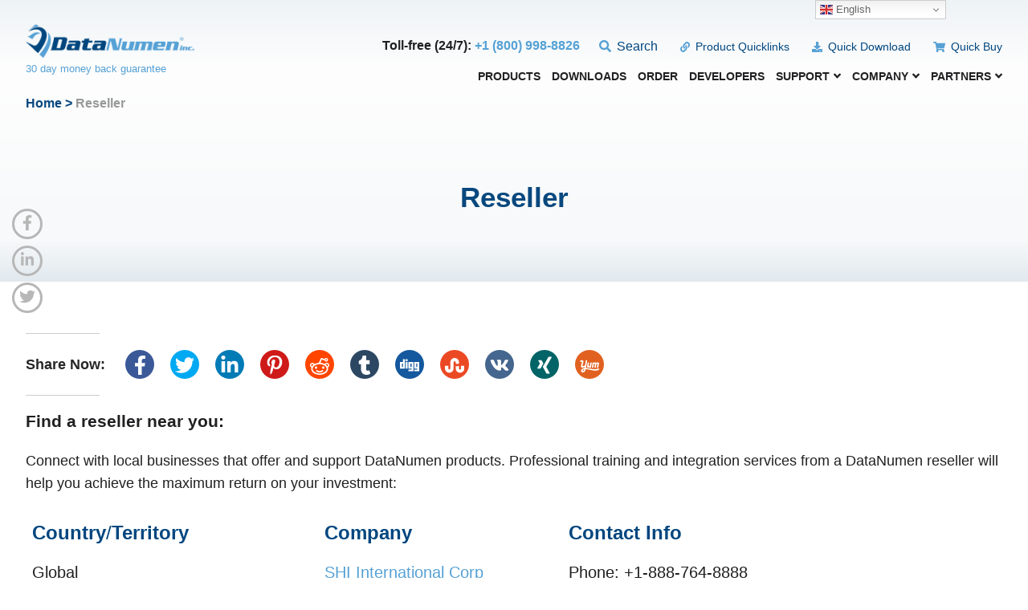

--- FILE ---
content_type: text/html; charset=UTF-8
request_url: https://www.datanumen.com/resellers/
body_size: 42836
content:
<!DOCTYPE html>
<!--[if IE 7]>
<html class="ie ie7" lang="en-US">
<![endif]-->
<!--[if IE 8]>
<html class="ie ie8" lang="en-US">
<![endif]-->
<!--[if !(IE 7) | !(IE 8)  ]><!-->
<html lang="en-US">
<!--<![endif]-->
<head><meta charset="UTF-8"><script>if(navigator.userAgent.match(/MSIE|Internet Explorer/i)||navigator.userAgent.match(/Trident\/7\..*?rv:11/i)){var href=document.location.href;if(!href.match(/[?&]nowprocket/)){if(href.indexOf("?")==-1){if(href.indexOf("#")==-1){document.location.href=href+"?nowprocket=1"}else{document.location.href=href.replace("#","?nowprocket=1#")}}else{if(href.indexOf("#")==-1){document.location.href=href+"&nowprocket=1"}else{document.location.href=href.replace("#","&nowprocket=1#")}}}}</script><script>(()=>{class RocketLazyLoadScripts{constructor(){this.v="2.0.4",this.userEvents=["keydown","keyup","mousedown","mouseup","mousemove","mouseover","mouseout","touchmove","touchstart","touchend","touchcancel","wheel","click","dblclick","input"],this.attributeEvents=["onblur","onclick","oncontextmenu","ondblclick","onfocus","onmousedown","onmouseenter","onmouseleave","onmousemove","onmouseout","onmouseover","onmouseup","onmousewheel","onscroll","onsubmit"]}async t(){this.i(),this.o(),/iP(ad|hone)/.test(navigator.userAgent)&&this.h(),this.u(),this.l(this),this.m(),this.k(this),this.p(this),this._(),await Promise.all([this.R(),this.L()]),this.lastBreath=Date.now(),this.S(this),this.P(),this.D(),this.O(),this.M(),await this.C(this.delayedScripts.normal),await this.C(this.delayedScripts.defer),await this.C(this.delayedScripts.async),await this.T(),await this.F(),await this.j(),await this.A(),window.dispatchEvent(new Event("rocket-allScriptsLoaded")),this.everythingLoaded=!0,this.lastTouchEnd&&await new Promise(t=>setTimeout(t,500-Date.now()+this.lastTouchEnd)),this.I(),this.H(),this.U(),this.W()}i(){this.CSPIssue=sessionStorage.getItem("rocketCSPIssue"),document.addEventListener("securitypolicyviolation",t=>{this.CSPIssue||"script-src-elem"!==t.violatedDirective||"data"!==t.blockedURI||(this.CSPIssue=!0,sessionStorage.setItem("rocketCSPIssue",!0))},{isRocket:!0})}o(){window.addEventListener("pageshow",t=>{this.persisted=t.persisted,this.realWindowLoadedFired=!0},{isRocket:!0}),window.addEventListener("pagehide",()=>{this.onFirstUserAction=null},{isRocket:!0})}h(){let t;function e(e){t=e}window.addEventListener("touchstart",e,{isRocket:!0}),window.addEventListener("touchend",function i(o){o.changedTouches[0]&&t.changedTouches[0]&&Math.abs(o.changedTouches[0].pageX-t.changedTouches[0].pageX)<10&&Math.abs(o.changedTouches[0].pageY-t.changedTouches[0].pageY)<10&&o.timeStamp-t.timeStamp<200&&(window.removeEventListener("touchstart",e,{isRocket:!0}),window.removeEventListener("touchend",i,{isRocket:!0}),"INPUT"===o.target.tagName&&"text"===o.target.type||(o.target.dispatchEvent(new TouchEvent("touchend",{target:o.target,bubbles:!0})),o.target.dispatchEvent(new MouseEvent("mouseover",{target:o.target,bubbles:!0})),o.target.dispatchEvent(new PointerEvent("click",{target:o.target,bubbles:!0,cancelable:!0,detail:1,clientX:o.changedTouches[0].clientX,clientY:o.changedTouches[0].clientY})),event.preventDefault()))},{isRocket:!0})}q(t){this.userActionTriggered||("mousemove"!==t.type||this.firstMousemoveIgnored?"keyup"===t.type||"mouseover"===t.type||"mouseout"===t.type||(this.userActionTriggered=!0,this.onFirstUserAction&&this.onFirstUserAction()):this.firstMousemoveIgnored=!0),"click"===t.type&&t.preventDefault(),t.stopPropagation(),t.stopImmediatePropagation(),"touchstart"===this.lastEvent&&"touchend"===t.type&&(this.lastTouchEnd=Date.now()),"click"===t.type&&(this.lastTouchEnd=0),this.lastEvent=t.type,t.composedPath&&t.composedPath()[0].getRootNode()instanceof ShadowRoot&&(t.rocketTarget=t.composedPath()[0]),this.savedUserEvents.push(t)}u(){this.savedUserEvents=[],this.userEventHandler=this.q.bind(this),this.userEvents.forEach(t=>window.addEventListener(t,this.userEventHandler,{passive:!1,isRocket:!0})),document.addEventListener("visibilitychange",this.userEventHandler,{isRocket:!0})}U(){this.userEvents.forEach(t=>window.removeEventListener(t,this.userEventHandler,{passive:!1,isRocket:!0})),document.removeEventListener("visibilitychange",this.userEventHandler,{isRocket:!0}),this.savedUserEvents.forEach(t=>{(t.rocketTarget||t.target).dispatchEvent(new window[t.constructor.name](t.type,t))})}m(){const t="return false",e=Array.from(this.attributeEvents,t=>"data-rocket-"+t),i="["+this.attributeEvents.join("],[")+"]",o="[data-rocket-"+this.attributeEvents.join("],[data-rocket-")+"]",s=(e,i,o)=>{o&&o!==t&&(e.setAttribute("data-rocket-"+i,o),e["rocket"+i]=new Function("event",o),e.setAttribute(i,t))};new MutationObserver(t=>{for(const n of t)"attributes"===n.type&&(n.attributeName.startsWith("data-rocket-")||this.everythingLoaded?n.attributeName.startsWith("data-rocket-")&&this.everythingLoaded&&this.N(n.target,n.attributeName.substring(12)):s(n.target,n.attributeName,n.target.getAttribute(n.attributeName))),"childList"===n.type&&n.addedNodes.forEach(t=>{if(t.nodeType===Node.ELEMENT_NODE)if(this.everythingLoaded)for(const i of[t,...t.querySelectorAll(o)])for(const t of i.getAttributeNames())e.includes(t)&&this.N(i,t.substring(12));else for(const e of[t,...t.querySelectorAll(i)])for(const t of e.getAttributeNames())this.attributeEvents.includes(t)&&s(e,t,e.getAttribute(t))})}).observe(document,{subtree:!0,childList:!0,attributeFilter:[...this.attributeEvents,...e]})}I(){this.attributeEvents.forEach(t=>{document.querySelectorAll("[data-rocket-"+t+"]").forEach(e=>{this.N(e,t)})})}N(t,e){const i=t.getAttribute("data-rocket-"+e);i&&(t.setAttribute(e,i),t.removeAttribute("data-rocket-"+e))}k(t){Object.defineProperty(HTMLElement.prototype,"onclick",{get(){return this.rocketonclick||null},set(e){this.rocketonclick=e,this.setAttribute(t.everythingLoaded?"onclick":"data-rocket-onclick","this.rocketonclick(event)")}})}S(t){function e(e,i){let o=e[i];e[i]=null,Object.defineProperty(e,i,{get:()=>o,set(s){t.everythingLoaded?o=s:e["rocket"+i]=o=s}})}e(document,"onreadystatechange"),e(window,"onload"),e(window,"onpageshow");try{Object.defineProperty(document,"readyState",{get:()=>t.rocketReadyState,set(e){t.rocketReadyState=e},configurable:!0}),document.readyState="loading"}catch(t){console.log("WPRocket DJE readyState conflict, bypassing")}}l(t){this.originalAddEventListener=EventTarget.prototype.addEventListener,this.originalRemoveEventListener=EventTarget.prototype.removeEventListener,this.savedEventListeners=[],EventTarget.prototype.addEventListener=function(e,i,o){o&&o.isRocket||!t.B(e,this)&&!t.userEvents.includes(e)||t.B(e,this)&&!t.userActionTriggered||e.startsWith("rocket-")||t.everythingLoaded?t.originalAddEventListener.call(this,e,i,o):(t.savedEventListeners.push({target:this,remove:!1,type:e,func:i,options:o}),"mouseenter"!==e&&"mouseleave"!==e||t.originalAddEventListener.call(this,e,t.savedUserEvents.push,o))},EventTarget.prototype.removeEventListener=function(e,i,o){o&&o.isRocket||!t.B(e,this)&&!t.userEvents.includes(e)||t.B(e,this)&&!t.userActionTriggered||e.startsWith("rocket-")||t.everythingLoaded?t.originalRemoveEventListener.call(this,e,i,o):t.savedEventListeners.push({target:this,remove:!0,type:e,func:i,options:o})}}J(t,e){this.savedEventListeners=this.savedEventListeners.filter(i=>{let o=i.type,s=i.target||window;return e!==o||t!==s||(this.B(o,s)&&(i.type="rocket-"+o),this.$(i),!1)})}H(){EventTarget.prototype.addEventListener=this.originalAddEventListener,EventTarget.prototype.removeEventListener=this.originalRemoveEventListener,this.savedEventListeners.forEach(t=>this.$(t))}$(t){t.remove?this.originalRemoveEventListener.call(t.target,t.type,t.func,t.options):this.originalAddEventListener.call(t.target,t.type,t.func,t.options)}p(t){let e;function i(e){return t.everythingLoaded?e:e.split(" ").map(t=>"load"===t||t.startsWith("load.")?"rocket-jquery-load":t).join(" ")}function o(o){function s(e){const s=o.fn[e];o.fn[e]=o.fn.init.prototype[e]=function(){return this[0]===window&&t.userActionTriggered&&("string"==typeof arguments[0]||arguments[0]instanceof String?arguments[0]=i(arguments[0]):"object"==typeof arguments[0]&&Object.keys(arguments[0]).forEach(t=>{const e=arguments[0][t];delete arguments[0][t],arguments[0][i(t)]=e})),s.apply(this,arguments),this}}if(o&&o.fn&&!t.allJQueries.includes(o)){const e={DOMContentLoaded:[],"rocket-DOMContentLoaded":[]};for(const t in e)document.addEventListener(t,()=>{e[t].forEach(t=>t())},{isRocket:!0});o.fn.ready=o.fn.init.prototype.ready=function(i){function s(){parseInt(o.fn.jquery)>2?setTimeout(()=>i.bind(document)(o)):i.bind(document)(o)}return"function"==typeof i&&(t.realDomReadyFired?!t.userActionTriggered||t.fauxDomReadyFired?s():e["rocket-DOMContentLoaded"].push(s):e.DOMContentLoaded.push(s)),o([])},s("on"),s("one"),s("off"),t.allJQueries.push(o)}e=o}t.allJQueries=[],o(window.jQuery),Object.defineProperty(window,"jQuery",{get:()=>e,set(t){o(t)}})}P(){const t=new Map;document.write=document.writeln=function(e){const i=document.currentScript,o=document.createRange(),s=i.parentElement;let n=t.get(i);void 0===n&&(n=i.nextSibling,t.set(i,n));const c=document.createDocumentFragment();o.setStart(c,0),c.appendChild(o.createContextualFragment(e)),s.insertBefore(c,n)}}async R(){return new Promise(t=>{this.userActionTriggered?t():this.onFirstUserAction=t})}async L(){return new Promise(t=>{document.addEventListener("DOMContentLoaded",()=>{this.realDomReadyFired=!0,t()},{isRocket:!0})})}async j(){return this.realWindowLoadedFired?Promise.resolve():new Promise(t=>{window.addEventListener("load",t,{isRocket:!0})})}M(){this.pendingScripts=[];this.scriptsMutationObserver=new MutationObserver(t=>{for(const e of t)e.addedNodes.forEach(t=>{"SCRIPT"!==t.tagName||t.noModule||t.isWPRocket||this.pendingScripts.push({script:t,promise:new Promise(e=>{const i=()=>{const i=this.pendingScripts.findIndex(e=>e.script===t);i>=0&&this.pendingScripts.splice(i,1),e()};t.addEventListener("load",i,{isRocket:!0}),t.addEventListener("error",i,{isRocket:!0}),setTimeout(i,1e3)})})})}),this.scriptsMutationObserver.observe(document,{childList:!0,subtree:!0})}async F(){await this.X(),this.pendingScripts.length?(await this.pendingScripts[0].promise,await this.F()):this.scriptsMutationObserver.disconnect()}D(){this.delayedScripts={normal:[],async:[],defer:[]},document.querySelectorAll("script[type$=rocketlazyloadscript]").forEach(t=>{t.hasAttribute("data-rocket-src")?t.hasAttribute("async")&&!1!==t.async?this.delayedScripts.async.push(t):t.hasAttribute("defer")&&!1!==t.defer||"module"===t.getAttribute("data-rocket-type")?this.delayedScripts.defer.push(t):this.delayedScripts.normal.push(t):this.delayedScripts.normal.push(t)})}async _(){await this.L();let t=[];document.querySelectorAll("script[type$=rocketlazyloadscript][data-rocket-src]").forEach(e=>{let i=e.getAttribute("data-rocket-src");if(i&&!i.startsWith("data:")){i.startsWith("//")&&(i=location.protocol+i);try{const o=new URL(i).origin;o!==location.origin&&t.push({src:o,crossOrigin:e.crossOrigin||"module"===e.getAttribute("data-rocket-type")})}catch(t){}}}),t=[...new Map(t.map(t=>[JSON.stringify(t),t])).values()],this.Y(t,"preconnect")}async G(t){if(await this.K(),!0!==t.noModule||!("noModule"in HTMLScriptElement.prototype))return new Promise(e=>{let i;function o(){(i||t).setAttribute("data-rocket-status","executed"),e()}try{if(navigator.userAgent.includes("Firefox/")||""===navigator.vendor||this.CSPIssue)i=document.createElement("script"),[...t.attributes].forEach(t=>{let e=t.nodeName;"type"!==e&&("data-rocket-type"===e&&(e="type"),"data-rocket-src"===e&&(e="src"),i.setAttribute(e,t.nodeValue))}),t.text&&(i.text=t.text),t.nonce&&(i.nonce=t.nonce),i.hasAttribute("src")?(i.addEventListener("load",o,{isRocket:!0}),i.addEventListener("error",()=>{i.setAttribute("data-rocket-status","failed-network"),e()},{isRocket:!0}),setTimeout(()=>{i.isConnected||e()},1)):(i.text=t.text,o()),i.isWPRocket=!0,t.parentNode.replaceChild(i,t);else{const i=t.getAttribute("data-rocket-type"),s=t.getAttribute("data-rocket-src");i?(t.type=i,t.removeAttribute("data-rocket-type")):t.removeAttribute("type"),t.addEventListener("load",o,{isRocket:!0}),t.addEventListener("error",i=>{this.CSPIssue&&i.target.src.startsWith("data:")?(console.log("WPRocket: CSP fallback activated"),t.removeAttribute("src"),this.G(t).then(e)):(t.setAttribute("data-rocket-status","failed-network"),e())},{isRocket:!0}),s?(t.fetchPriority="high",t.removeAttribute("data-rocket-src"),t.src=s):t.src="data:text/javascript;base64,"+window.btoa(unescape(encodeURIComponent(t.text)))}}catch(i){t.setAttribute("data-rocket-status","failed-transform"),e()}});t.setAttribute("data-rocket-status","skipped")}async C(t){const e=t.shift();return e?(e.isConnected&&await this.G(e),this.C(t)):Promise.resolve()}O(){this.Y([...this.delayedScripts.normal,...this.delayedScripts.defer,...this.delayedScripts.async],"preload")}Y(t,e){this.trash=this.trash||[];let i=!0;var o=document.createDocumentFragment();t.forEach(t=>{const s=t.getAttribute&&t.getAttribute("data-rocket-src")||t.src;if(s&&!s.startsWith("data:")){const n=document.createElement("link");n.href=s,n.rel=e,"preconnect"!==e&&(n.as="script",n.fetchPriority=i?"high":"low"),t.getAttribute&&"module"===t.getAttribute("data-rocket-type")&&(n.crossOrigin=!0),t.crossOrigin&&(n.crossOrigin=t.crossOrigin),t.integrity&&(n.integrity=t.integrity),t.nonce&&(n.nonce=t.nonce),o.appendChild(n),this.trash.push(n),i=!1}}),document.head.appendChild(o)}W(){this.trash.forEach(t=>t.remove())}async T(){try{document.readyState="interactive"}catch(t){}this.fauxDomReadyFired=!0;try{await this.K(),this.J(document,"readystatechange"),document.dispatchEvent(new Event("rocket-readystatechange")),await this.K(),document.rocketonreadystatechange&&document.rocketonreadystatechange(),await this.K(),this.J(document,"DOMContentLoaded"),document.dispatchEvent(new Event("rocket-DOMContentLoaded")),await this.K(),this.J(window,"DOMContentLoaded"),window.dispatchEvent(new Event("rocket-DOMContentLoaded"))}catch(t){console.error(t)}}async A(){try{document.readyState="complete"}catch(t){}try{await this.K(),this.J(document,"readystatechange"),document.dispatchEvent(new Event("rocket-readystatechange")),await this.K(),document.rocketonreadystatechange&&document.rocketonreadystatechange(),await this.K(),this.J(window,"load"),window.dispatchEvent(new Event("rocket-load")),await this.K(),window.rocketonload&&window.rocketonload(),await this.K(),this.allJQueries.forEach(t=>t(window).trigger("rocket-jquery-load")),await this.K(),this.J(window,"pageshow");const t=new Event("rocket-pageshow");t.persisted=this.persisted,window.dispatchEvent(t),await this.K(),window.rocketonpageshow&&window.rocketonpageshow({persisted:this.persisted})}catch(t){console.error(t)}}async K(){Date.now()-this.lastBreath>45&&(await this.X(),this.lastBreath=Date.now())}async X(){return document.hidden?new Promise(t=>setTimeout(t)):new Promise(t=>requestAnimationFrame(t))}B(t,e){return e===document&&"readystatechange"===t||(e===document&&"DOMContentLoaded"===t||(e===window&&"DOMContentLoaded"===t||(e===window&&"load"===t||e===window&&"pageshow"===t)))}static run(){(new RocketLazyLoadScripts).t()}}RocketLazyLoadScripts.run()})();</script>
  <!-- BASE -->
  
  <meta name="theme-color" content="#0c3a6c"> <!-- theme-color-in-Chrome-39-for-Android -->
  <meta name="viewport" content="width=device-width, initial-scale=1.0">

  <!-- 2022-12-20: Based on https://stackoverflow.com/a/46065442/2704265, to make sure the tracking accurate, we should put Google Tag Manager
	   tracking code as high in the head tag of the page as possible -->	
        
        <!-- Google Tag Manager -->
        <script type="rocketlazyloadscript">(function(w,d,s,l,i){w[l]=w[l]||[];w[l].push({'gtm.start':
        new Date().getTime(),event:'gtm.js'});var f=d.getElementsByTagName(s)[0],
        j=d.createElement(s),dl=l!='dataLayer'?'&l='+l:'';j.async=true;j.src=
        'https://www.googletagmanager.com/gtm.js?id='+i+dl;f.parentNode.insertBefore(j,f);
        })(window,document,'script','dataLayer','GTM-KP22MDS');</script>
        <!-- End Google Tag Manager -->      
  	
  <link rel="apple-touch-icon" sizes="64x64" href="https://www.datanumen.com/wp-content/themes/datanumen/apple-touch-icon.png">
  <link rel="icon" type="image/png" sizes="32x32" href="https://www.datanumen.com/wp-content/themes/datanumen/favicon-32x32.png">
  <link rel="icon" type="image/png" sizes="16x16" href="https://www.datanumen.com/wp-content/themes/datanumen/favicon-16x16.png">
  <link rel="profile" href="http://gmpg.org/xfn/11">
  
  <!-- Theme CSS -->
  

  <!-- 2021-10-14: CSS for ssba(Simple social button adder) -->
  
    
  <!-- Google fonts & custom fonts
  <link href="https://fonts.googleapis.com/css?family=Lato:300,400,700|Montserrat:300,400,500,600,700&display=swap" rel="stylesheet"> -->
  <!--[if lt IE 9]>
    <script src="https://www.datanumen.com/wp-content/themes/datanumen/js/html5.js"></script>
  <![endif]-->
  <!-- Fontawesome icons -->
  <!-- 2021-07-20: To optimize all.min.js, we eliminate unnecessary contents and split it into 3 files. More details at Webdesign(2019)\Whale Shark Studio\Performance\Performance Optimization Log.docx -->	
  <!-- <script type="rocketlazyloadscript" data-search-pseudo-elements defer async data-rocket-src="https://www.datanumen.com/wp-content/themes/datanumen/fontawesome-5.9.0/js/all.min.js"></script> -->
  <!-- 2021-07-22: Based on UpWork G L suggestions, we move the loading of the scripts from header to footer -->
  <meta name='robots' content='index, follow, max-image-preview:large, max-snippet:-1, max-video-preview:-1' />
<meta name="uri-translation" content="on" />
	<!-- This site is optimized with the Yoast SEO Premium plugin v26.6 (Yoast SEO v26.8) - https://yoast.com/product/yoast-seo-premium-wordpress/ -->
	<title>DataNumen: Resellers</title>
<link data-rocket-prefetch href="https://cdn.gtranslate.net" rel="dns-prefetch">
<style id="wpr-usedcss">a,abbr,address,big,blockquote,body,caption,cite,code,dd,del,dfn,div,dl,dt,em,fieldset,font,form,h1,h2,h3,h4,h5,h6,html,iframe,ins,kbd,label,legend,li,object,ol,p,pre,s,samp,small,span,strong,sub,sup,table,tbody,td,tfoot,th,thead,tr,ul,var{border:0;font-family:inherit;font-size:100%;font-style:inherit;font-weight:inherit;margin:0;outline:0;padding:0;vertical-align:baseline}html{-webkit-box-sizing:border-box;-moz-box-sizing:border-box;box-sizing:border-box;overflow-y:scroll;-webkit-text-size-adjust:100%;-ms-text-size-adjust:100%;-moz-osx-font-smoothing:grayscale;-webkit-font-smoothing:antialiased;font-smoothing:antialiased}*,:after,:before{-webkit-box-sizing:inherit;-moz-box-sizing:inherit;box-sizing:inherit}article,aside,details,figcaption,figure,footer,header,main,nav,section{display:block}table{border-collapse:separate;border-spacing:0}caption,td,th{font-weight:400;text-align:left}blockquote:after,blockquote:before{content:""}blockquote{-webkit-hyphens:none;-moz-hyphens:none;-ms-hyphens:none;hyphens:none;quotes:none}a:active,a:focus,a:hover{outline:0}a img{border:0}::-moz-selection{background:#111;color:#fff;text-shadow:none}::selection{background:#111;color:#fff;text-shadow:none}.wrapper:after,hr:after{clear:both;content:"";display:block;font-size:0;height:0;visibility:hidden}.clear:after,.clear:before,.site:after,.site:before{content:"";display:table}.clear:after,.site:after{clear:both}hr{background:#e8eef1;border:0;height:2px;width:100%;margin:4em auto;display:block;clear:both}img{-ms-interpolation-mode:bicubic;border:0;height:auto;max-width:100%;vertical-align:middle}figure{margin:0}del{opacity:.8}b,strong{font-weight:700}cite,dfn,em,i{font-style:italic}address{margin:0 0 1.6em}code,kbd,pre,samp,var{font-family:Inconsolata,monospace;-webkit-hyphens:none;-moz-hyphens:none;-ms-hyphens:none;hyphens:none}pre{background-color:transparent;background-color:rgba(0,0,0,.01);border:1px solid #eaeaea;border:1px solid rgba(51,51,51,.1);line-height:1.2;margin-bottom:1.6em;max-width:100%;overflow:auto;padding:.8em;white-space:pre;white-space:pre-wrap;word-wrap:break-word}abbr[title]{border-bottom:1px dotted #eaeaea;border-bottom:1px dotted rgba(51,51,51,.1);cursor:help}ins,mark{background-color:#fff9c0;text-decoration:none}sub,sup{font-size:.75em;height:0;line-height:0;position:relative;vertical-align:baseline}sup{bottom:1ex}sub{top:.5ex}blockquote{border-left:1px solid #e8e8e8;font-style:italic;line-height:1.6;margin-bottom:1.6667em;margin-left:25px;padding-left:.7778em}blockquote p{margin-bottom:1.6667em}blockquote>p:last-child{margin-bottom:0}#breadcrumb{text-align:left;color:#08487e;margin:-2.5em 0 4em;font-weight:600;font-family:Georgia,Verdana,Arial,sans-serif,serif}#breadcrumb a{color:#08487e}#breadcrumb a:hover{color:#111}#breadcrumb .current{color:#999}input,select,textarea{font-size:1.125em;line-height:1.5em;text-align:left;color:#acacac;background:#fff;border:1px solid #d7d7d7;margin:0;padding:.75em 1em;width:100%;display:inline-block;vertical-align:baseline;position:relative;font-family:Arial,Helvetica,Tahoma,'Times New Roman',sans-serif,serif}input:focus,select:focus,textarea:focus{color:#202022}select{color:#444}button[disabled],input[disabled],select[disabled],textarea[disabled]{cursor:default;opacity:.5}form button,form button:focus,form input[type=button],form input[type=button]:focus,form input[type=reset],form input[type=reset]:focus,form input[type=submit],form input[type=submit]:focus{cursor:pointer;width:auto;float:left;padding:.9em;min-width:150px}form button:focus,form button:hover,form input:focus,form input[type=button]:focus,form input[type=button]:hover,form input[type=reset]:focus,form input[type=reset]:hover,form input[type=submit]:focus,form input[type=submit]:hover,form textarea:focus{outline:0}input[type=search]::-webkit-search-cancel-button,input[type=search]::-webkit-search-decoration{-webkit-appearance:none}button::-moz-focus-inner,input::-moz-focus-inner{padding:0}textarea{overflow:auto;vertical-align:top;height:185px}input[type=checkbox],input[type=radio]{padding:0;width:auto}label{color:#202022;padding:.5em 0;margin:.5em 0;font-size:1.125em;font-family:Arial,Helvetica,Tahoma,'Times New Roman',sans-serif,serif;text-align:left;display:inline-block;width:100%}::-moz-placeholder{opacity:1}.search-form{display:inline-block;position:relative;width:100%}.search-form input{float:left;width:auto;min-width:200px}.search-form button{float:left;margin-left:1em}form p.note{margin-top:-10px}ol,ul{margin:0 0 1.5em .3em;list-style-position:inside}ol li,ul li{padding:.25em 0;line-height:1.5em}ol{list-style:decimal;list-style-position:outside;padding-left:15px;margin-left:1em}ol li p{margin:0 0 1em}li>ol,li>ul{margin-bottom:0}ul.fancy li{list-style-type:none;padding-left:20px;position:relative}ul.fancy li:before{display:inline-block;font-style:normal;font-variant:normal;text-rendering:auto;-webkit-font-smoothing:antialiased;font-family:Georgia,Verdana,Arial,sans-serif,serif;font-weight:900;content:"\002023";color:#56a1d5;font-size:1.5em;position:relative;top:1px;margin-left:-20px;margin-right:5px}ul.fancy li li:before{color:#b7b7b7}table{border-collapse:separate;border-spacing:0;margin:2.5em 0;width:100%;border-width:0;border-style:solid;border-color:#eee}thead td,thead th{vertical-align:middle}caption,td,th,thead td,thead th{font-weight:400}td,th{border-width:0;border-style:solid;border-color:#eee;padding:.5em 1em;line-height:1.5em;vertical-align:middle;text-align:left;font-size:1.25em}th{color:#00467f;font-size:1.5em;font-weight:600;padding-left:.85em}tr:nth-child(2n){background-color:#eff3f5}table svg{margin-right:7px;color:#56a1d5}table a{text-decoration:underline;display:inline-block}h1,h2,h3,h4,h5,h6{word-wrap:break-word;font-weight:400;margin:0 0 .75em;line-height:normal;font-family:Georgia,Verdana,Arial,sans-serif,serif}h1{font-size:3em;font-weight:600;margin-bottom:.6em;color:#08487e}h2{font-size:2.25em;font-weight:600}h3{font-size:1.5em;font-weight:700}h4{font-size:1.125em;font-weight:700}h5{font-size:1em;font-family:Arial,Helvetica,Tahoma,'Times New Roman',sans-serif,serif;font-weight:700;color:#00467f}p{font-size:1em;margin:1.25em 0;line-height:1.6em}p:empty{display:none!important}a,a:focus{color:#56a1d5;text-decoration:none}a:hover{text-decoration:none}a.button,input[type=button],input[type=reset],input[type=submit]{display:inline-block;padding:1.2em 2em 1.1em;background:#56a1d5;color:#fff;text-align:center;font-size:16px;text-transform:uppercase;font-family:Georgia,Verdana,Arial,sans-serif,serif;font-weight:700;line-height:normal;border:1px solid #56a1d5;text-decoration:none;-webkit-box-shadow:0 10px 30px rgba(90,162,211,.6);-moz-box-shadow:0 10px 30px rgba(90,162,211,.6);box-shadow:0 10px 30px rgba(90,162,211,.6)}a.button:hover,input[type=button]:hover,input[type=reset]:hover,input[type=submit]:hover{background:#0c3a6c;color:#fff}a.button{margin:1em 0}html body{font-family:Arial,Helvetica,Tahoma,'Times New Roman',sans-serif,serif;font-size:1em;line-height:normal;background:#fff;color:#202022;height:100%;margin:0}#main{width:100%;padding:4em 0 8em;min-height:40em;position:relative;z-index:2;overflow:hidden}#main.single-wpproducts-page{padding-top:0}.wrapper{margin:0 auto;padding:0;width:95%;max-width:1300px;position:relative;z-index:2;clear:both}.row{margin:0 -8px;display:-ms-flexbox;display:flex;-ms-flex-wrap:wrap;flex-wrap:wrap}.col-ds{padding:0 8px;margin-bottom:1em;width:100%;max-width:100%;-ms-flex-preferred-size:0;flex-basis:0;-ms-flex-positive:1;flex-grow:1}.holder-section{padding:6em 0;overflow:hidden;background-position:center;background-repeat:no-repeat;-webkit-background-size:cover;background-size:cover}#content{float:right;max-width:940px;width:74%}header.site-header{padding:30px 0 0;position:absolute;top:0;left:0;z-index:5;width:100%;font-family:Georgia,Verdana,Arial,sans-serif,serif}header.site-header #logo{float:left}header.site-header .site-title{font-size:0;margin:0}.site-title{margin:0 auto;display:inline-block;position:relative;z-index:2}.site-title img{display:block;-webkit-transition:.3s ease-in-out;-moz-transition:.3s ease-in-out;-o-transition:.3s ease-in-out;-ms-transition:.3s ease-in-out;transition:all .3s ease-in-out}.site-title:hover img{opacity:.7}header p.tagline{margin:1em 0 0;color:#00467f;font-weight:300}.hero-holder{overflow:hidden;width:100%;position:relative;text-align:center;background:#eef3f6;background:-moz-linear-gradient(top,#eef3f6 0,#fefefe 25%,#f7f9fa 85%,#e1e9ef 100%);background:-webkit-linear-gradient(top,#eef3f6 0,#fefefe 25%,#f7f9fa 85%,#e1e9ef 100%);background:linear-gradient(to bottom,#eef3f6 0,#fefefe 25%,#f7f9fa 85%,#e1e9ef 100%)}.hero-holder .wrapper{padding:12.5em 0 5em;z-index:3}.hero-holder .cta{float:left;width:48%;padding-top:1.5em;max-width:560px;text-align:left}.hero-single .cta{width:100%;float:none;display:inline-block;text-align:center;max-width:780px}.hero-holder .cta p{font-size:1.438em}.search-holder,.top-menu{display:inline-block;vertical-align:middle}.search-holder form input{padding:0 0 0 25px;margin:0;width:100%;min-width:110px;background:0 0;color:#959595;font-weight:300;font-family:Georgia,Verdana,Arial,sans-serif,serif;border:0}.search-holder form button{padding:0;border:0;color:#959595;min-width:inherit;background:0 0;position:absolute;font-size:1.15em;left:0;top:0;margin:0}.top-nav{float:right;margin:1em 0 1.75em}.top-nav ul{margin:0;padding:0;list-style-type:none;width:auto}.top-nav>ul>li{display:inline-block;margin-left:1.5em}.top-nav>ul>li>a{font-weight:300;text-decoration:none;color:#00467f}.top-nav ul>li svg{color:#56a1d5;font-size:.9em;margin-right:3px;color:#56a1d5}.top-nav ul ul{display:none;top:100%;left:auto;right:0;width:15em;min-width:15em;padding:.5em 0;overflow:hidden;background:#fff;border-width:3px 0 0;border-style:solid;border-color:#00467f;-webkit-border-radius:0px 0px 10px 10px;border-radius:0 0 10px 10px;-webkit-box-shadow:0 10px 30px rgba(0,0,0,.1);-moz-box-shadow:0 10px 30px rgba(0,0,0,.1);box-shadow:0 10px 30px rgba(0,0,0,.1)}.top-nav ul li ul li a{padding:.1em .4em .1em .7em;line-height:1.5em;background:#fff;color:#00467f;display:block;font-family:Arial,Helvetica,Tahoma,'Times New Roman',sans-serif,serif;font-size:.85em;text-align:left}.top-nav ul li ul li a:hover{color:#56a1d5}.desktop-nav{float:right;clear:right;position:relative}.desktop-nav>ul>li{margin:0 25px 0 0}.desktop-nav>ul>li:last-child{margin-right:0}.desktop-nav>ul>li>a{line-height:1em;color:#202022;font-weight:500;text-transform:uppercase;font-size:1em;padding:0 0 .5em}.desktop-nav>ul>li.current-menu-item>a,.desktop-nav>ul>li>a:hover{color:#56a1d5}.desktop-nav ul ul{display:none;top:100%;left:0;width:11em;min-width:11em;padding:.5em 0;overflow:hidden;background:#fff;border-width:3px 0 0;border-style:solid;border-color:#56a1d5;-webkit-border-radius:0px 0px 10px 10px;border-radius:0 0 10px 10px;-webkit-box-shadow:0 10px 30px rgba(0,0,0,.1);-moz-box-shadow:0 10px 30px rgba(0,0,0,.1);box-shadow:0 10px 30px rgba(0,0,0,.1)}.desktop-nav ul>li>ul>li{margin:0;padding:0;display:block}.desktop-nav ul li ul li a{padding:.5em .5em .5em .8em;background:#fff;color:#595959;display:block;font-family:Arial,Helvetica,Tahoma,'Times New Roman',sans-serif,serif;font-size:1em;text-align:left}.desktop-nav ul li ul li a:hover{color:#56a1d5}.row-category-sub-menu .row{flex-flow:column wrap;max-height:410px}.row-category-sub-menu .row .col-ds{width:33%;flex-grow:0}.top-nav ul ul.row-category-sub-menu{width:40em;text-align:left}.top-nav ul ul.row-category-sub-menu h5{margin:.5em 0 .5em .5em}.menu-toggle{display:none;position:absolute;right:10px;top:10px;cursor:pointer;z-index:10;font-size:3em;color:#202022;height:36px;width:42px;border-width:7px 0;border-style:solid;border-color:#5b9fd5}.menu-toggle:before{content:"";position:absolute;left:0;top:50%;transform:translateY(-50%);width:100%;height:7px;background:#5b9fd5}.mobile-nav{display:none;position:absolute;z-index:99999;left:auto;right:10px;top:3.5em;width:200px;border-top:5px solid transparent;border-bottom:5px solid transparent;background:rgba(12,58,108,.85);-webkit-border-radius:0px 0px 3px 3px;border-radius:0 0 3px 3px}.mobile-nav ul,.mobile-nav ul li{float:left;width:100%;text-align:right;clear:both}.mobile-nav ul li a{padding:.75em;text-transform:uppercase;font-size:1em;border-bottom:1px solid #092748;color:#fff}.mobile-nav ul ul{position:relative;left:0;top:0}.mobile-nav ul li ul li{border:none}.mobile-nav ul li ul li a{font-size:.8em;padding-left:2em}.sf-menu,.sf-menu *{margin:0;padding:0;list-style:none}.sf-menu li{position:relative}.sf-menu>li{display:inline-block}.sf-menu li:hover>ul{display:block}.sf-menu a{display:block;position:relative}.sf-menu ul ul{top:0;left:100%;position:absolute}.sf-menu{display:inline-block;width:100%;text-align:center}.sf-menu ul{left:0;z-index:2;position:absolute;min-width:12em}.sf-menu a{text-decoration:none;zoom:1}svg.my-menu-arrow{margin-left:5px}.wrapper .page,.wrapper .post{display:inline-block;width:100%}article{position:relative;display:inline-block;width:100%;margin-bottom:2em}article:last-of-type{margin-bottom:0}.pagination{display:inline-block;padding-top:1em}.pagination a,.pagination span{color:#133e5f;font-weight:700;display:inline-block;margin:0 15px}.pagination a:hover,.pagination span{color:#b2a56f}.testimonials-slide{padding:3em 80px 0}.testimonials-slide .item{opacity:.3;padding:7.5em 2.5em 0;max-height:340px;overflow:hidden}.testimonials-slide .center .item{opacity:1;padding:4.5em 2.5em 2em;max-height:inherit;min-height:450px;-webkit-box-shadow:0 10px 25px rgba(0,0,0,.1);-moz-box-shadow:0 10px 25px rgba(0,0,0,.1);box-shadow:0 10px 25px rgba(0,0,0,.1)}.testimonials-slide .center .item h3{color:#00467f}.testimonials-slide .item .full-content{display:none}main.single-page li,main.single-page p{font-size:1.125em}main.single-page li li{font-size:1em}.tabs-nav{display:block;background:#e8eef1;text-align:center;margin:0 0 4em}.tabs-nav li{display:inline-block;padding:0}.tabs-nav li h3{font-size:1.25em;color:#959595;font-weight:400;padding:0 50px;height:65px;line-height:65px;margin:0;cursor:pointer}.tabs-nav li.selected h3{color:#5aa2d3;background:#fff}.row-more-info{max-width:880px;margin:0 auto 3em;justify-content:center}.row-more-info .col-ds{max-width:300px}.row-more-info .col-ds a{display:block;width:100%;height:65px;line-height:63px;padding:0 10px 0 85px;text-align:left;position:relative;color:#08487e}.row-more-info .col-ds a.selected,.row-more-info .col-ds a:hover{background:#83a3be;color:#fff}.row-more-info .col-ds a.selected img,.row-more-info .col-ds a:hover img{filter:brightness(0) invert(1)}.row-more-info .col-ds a span{line-height:normal;display:inline-block;vertical-align:middle}.row-more-info .col-ds img{position:absolute;left:30px;top:13px}.holder-screenshots{background:#f4f7f8;text-align:center;margin-bottom:4em}.holder-screenshots .wrapper{max-width:1500px}.holder-screenshots h4{color:#08487e;margin:1em 0}.screenshots-slide{padding:0 80px}.floatlayer.on{top:0;visibility:visible}.floatlayer{padding:10px 0 0;background:#fff;height:60px;width:100%;display:block;position:fixed;z-index:20;top:-120px;visibility:hidden;transition:all .4s;box-shadow:0 2px 0 rgba(174,181,202,.2)}.floatlayer img{max-width:40px;margin-right:10px;display:inline-block;vertical-align:middle}.floatlayer h3{float:left;margin:0;font-size:1.25em;font-weight:400}.widget{word-wrap:break-word;float:left;width:100%;clear:both;margin:0 0 2em}.widget pre{line-height:1.2}.widget ul{list-style:none;margin:0}.footer-widgets{position:relative;z-index:2;color:#fff;background:#313a40;padding:3.8em 0 0}.footer-sidebar.row{margin:0 -50px}.footer-sidebar.row .col-ds{padding:0 50px}.footer-sidebar .col-ds:first-child{flex-grow:1.15}.footer-sidebar.row .col-ds.col-nav .widget{max-width:290px}.footer-sidebar h3{margin:.5em 0 1.8em;text-transform:none}.footer-sidebar p{font-size:1.125em;line-height:2em}.footer-sidebar a{color:#fff;text-decoration:none}.footer-sidebar a:hover{color:#56a1d5}.footer-logo{margin-bottom:.9em}.footer-sidebar .social-links{margin:4em 0 0}.footer-sidebar .social-links li{display:inline-block;margin:0 10px 10px 0}.footer-sidebar .social-links li a{float:left;width:57px;height:57px;line-height:55px;text-align:center;color:#fff;font-size:1.5em;border:2px solid #fff;-webkit-border-radius:50%;border-radius:50%}.footer-sidebar .social-links li a:hover{color:#56a1d5;border-color:#56a1d5}.footer-sidebar .col-nav li{padding:0 0 1em;margin:0;font-size:1.125em;line-height:2em}#footer{position:relative;z-index:2;color:#9ea8b2;background:#20272c;text-align:center}#footer .wrapper{padding:1.5em 0 .2em;color:#5c6469;font-family:Georgia,Verdana,Arial,sans-serif,serif;font-weight:300}#footer p{margin-top:.5em}#footer a{color:#6d767b}#footer a:hover{color:#fff}.footer-nav{display:block;text-align:center}.footer-nav ul{margin:0;display:inline-block}#footer .footer-nav li{display:inline-block;padding:0 10px;border-left:1px solid #6d767b}#footer .footer-nav li:first-child{border:0}#footer .footer-nav li a{text-decoration:none}.float-social{position:fixed;z-index:9999;left:20px;top:16em}.float-social ul{margin:0;padding:0}.float-social ul li{float:left;list-style:none;clear:both;padding:4px 0}.float-social li a{float:left;width:38px;height:38px;line-height:32px;text-align:center;color:#b7b7b7;font-size:1.2em;border:3px solid #b7b7b7;-webkit-border-radius:50%;border-radius:50%}.float-social li a:hover{color:#56a1d5;border-color:#56a1d5}.no-js .owl-carousel{display:block}@media screen and (max-width:1450px){.float-social{left:15px}}@media screen and (max-width:1300px){h1{font-size:2.2em}h2{font-size:1.7em}h3{font-size:1.3em}.hero-holder .wrapper{padding:10em 0 4em}.hero-holder .cta p{font-size:1.25em}header.site-header #logo{max-width:210px}header p.tagline{font-size:.8em;margin:0}.desktop-nav>ul>li{margin-right:10px}.desktop-nav>ul>li>a,.top-nav>ul>li>a,header .search-holder form input{font-size:.9em}.top-nav{margin:1em 0}.top-nav ul ul{left:auto;right:0}.testimonials-slide{max-width:800px;display:block;margin:auto;padding:0}.testimonials-slide .owl-item{padding:0 1em}.testimonials-slide .item{padding:5em 1.5em 0}.testimonials-slide .center .item{padding:3em 2.5em 2em}}@media screen and (max-width:980px){h1{font-size:1.6em}h2{font-size:1.5em}#content{width:100%;max-width:inherit}.hero-holder .cta p{font-size:1em}.holder-section{padding:3.5em 0}.hero-holder .cta{width:55%}.hero-holder .wrapper{padding-top:8em}.footer-sidebar .col-ds:first-child{flex-grow:1;flex-basis:100%}.top-nav{display:none}th{font-size:1.25em}td{font-size:1em}.floatlayer{height:120px;top:-120px}.floatlayer h3{font-size:.9em;width:100%;text-align:center;margin-bottom:1em}.single-page p,.single-page ul li{font-size:1em}.float-social{left:5px}.float-social ul li a{background:#fff}#mobile-nav,.menu-toggle{display:inline-block}.desktop-nav{display:none}#nav ul li{width:100%}#nav ul ul{position:relative}}@media screen and (min-width:981px){.mobile-nav{display:none!important}}@media screen and (max-width:680px){#main{padding-bottom:2em}.row-more-info .col-ds{-ms-flex-preferred-size:100%;flex-basis:100%;width:100%;max-width:100%}.footer-sidebar.row{margin:0}.footer-sidebar.row .col-ds{padding:0;flex-basis:100%;max-width:480px}.footer-sidebar.row .col-ds.col-nav .widget{max-width:inherit}.footer-widgets{padding-bottom:0}.footer-sidebar h3{margin-bottom:.5em}.footer-sidebar .col-nav li{line-height:normal}.footer-nav ul,p.copyright{font-size:.85em}#footer .footer-nav li{border:0;padding:0 5px}.hero-holder .cta{width:100%;text-align:center;max-width:inherit;padding:0 0 2em;float:none;display:inline-block;width:100%}table{margin-top:0}th{font-size:.9em;padding:.2em;vertical-align:top}td{font-size:.8em;padding:.25em;vertical-align:top}.tabs-nav li{width:100%;padding:0;border-bottom:1px solid #fff}.tabs-nav li h3{font-size:1em;padding:.5em 0;height:auto;line-height:inherit}.screenshots-slide{padding:0}.row-more-info .col-ds a{padding-left:60px;margin:0}.row-more-info .col-ds img{left:10px}#breadcrumb{font-size:.8em;font-weight:400;margin-bottom:2em}}@media screen and (max-width:480px){#main{padding-top:2em}header.site-header{padding-top:15px}.hero-holder .wrapper{padding:7em 0 0}.footer-widgets{text-align:center}.footer-sidebar p{font-size:1em;line-height:1.5em}.footer-sidebar .social-links{margin-top:1.5em}.footer-logo{margin-bottom:0}.testimonials-slide .center .item,.testimonials-slide .item{padding:2em 0 0;box-shadow:none;min-height:inherit}td:first-child{width:30%;font-weight:700}.single-page p,.single-page ul li{font-size:1em}.floatlayer{height:80px;top:-80px}.hero-holder .row{margin:0}.floatlayer h3{display:none}}@media screen and (max-width:380px){input,select,textarea{font-size:1em}}.testimonials-slide .item p{font-size:1em}button#search{padding:0;font-size:1em;font-family:Georgia,Verdana,Arial,sans-serif,serif;font-weight:300;color:#00467f;border:0;margin-bottom:0;background:0 0;cursor:pointer}.search-holder .search-block form input,button#search:hover{color:#56a1d5}button#search svg{font-size:.9em;margin-right:3px;color:#56a1d5}.search-block,.search-opened button#search,.top-nav.search-opened #menu-top-menu{display:none}.top-nav.search-opened .phonenumber{display:none}.search-block .search-form{border-bottom:2px solid #00467f}.search-block .search-form svg{font-size:.9em;color:#56a1d5}.search-opened .search-block{display:block;padding-right:70px;position:relative}.search-opened .search-holder{width:100%}.top-nav.search-opened{width:70%;max-width:700px;margin-bottom:1.2em}#cancel-search{position:absolute;left:auto;right:0;top:4px;font-weight:700}table{border-collapse:collapse}td,th{border:1px solid #ddd}a.go-to{text-align:center;background:rgba(0,0,0,.4);text-decoration:none;position:fixed;z-index:99999;bottom:125px;width:49px;right:-49px;opacity:0;-webkit-border-top-left-radius:5px;-webkit-border-bottom-left-radius:5px;-moz-border-radius-topleft:5px;-moz-border-radius-bottomleft:5px;border-top-left-radius:5px;border-bottom-left-radius:5px;cursor:pointer;font-size:30px;padding:5px 15px;color:#fff;-webkit-transition:.6s ease-in-out;-moz-transition:.6s ease-in-out;-o-transition:.6s ease-in-out;transition:all .6s ease-in-out}a.go-to.show{right:0;opacity:1}.col-subscribe li a{font-size:1.125em}#menu-main-menu-1 li a{font-weight:700}.my-svg-inline--fa{display:inline-block;font-size:inherit;height:1em;overflow:visible;vertical-align:-.125em}.my-svg-inline--fa.my-fa-w-10{width:.625em}.my-svg-inline--fa.my-fa-w-14{width:.875em}.my-svg-inline--fa.my-fa-w-16{width:1em}.my-svg-inline--fa.my-fa-w-18{width:1.125em}svg{fill:currentColor}@media only screen and (max-width:980px){.gt_switcher_wrapper{right:20px!important}}.phonenumber{padding-right:20px;display:inline-block}.hero-holder .cta.normal-post{max-width:100%}.hero-single .cta.normal-post{max-width:100%}body .ssba-share-text{vertical-align:middle}body .ssbp-wrap .ssbp-list li{margin-top:0;padding-left:0}.ssbp-wrap:after,.ssbp-wrap:before{content:"";display:block;width:92px;border-top:1px solid rgba(0,0,0,.2);margin-bottom:20px}.ssbp-wrap:after{margin-top:20px}.phonenumber{direction:ltr}@-webkit-keyframes spin{from{-webkit-transform:rotate(0)}to{-webkit-transform:rotate(360deg)}}@keyframes spin{from{-webkit-transform:rotate(0);transform:rotate(0)}to{-webkit-transform:rotate(360deg);transform:rotate(360deg)}}@media print{.ssbp-wrap{display:none!important}}.ssbp-wrap *,.ssbp-wrap :after,.ssbp-wrap :before{box-sizing:border-box}.ssbp-wrap{position:relative;display:inline-block;padding:0;font-size:0;color:#272727;width:100%}.ssbp-wrap .ssbp-list{list-style:none;display:inline-block;vertical-align:middle;margin:0;padding:0}.ssbp-wrap .ssbp-list li{margin-top:1rem;position:relative;display:inline-block;vertical-align:top}.ssbp-wrap .ssbp-list li:first-of-type{margin-left:0}.ssbp-wrap .ssbp-btn{display:inline-block;text-align:center;text-decoration:none;font-family:sans-serif;font-size:12px}@-webkit-keyframes ripple-out{100%{visibility:visible;top:-1em;right:-1em;bottom:-1em;left:-1em;opacity:0}}@keyframes ripple-out{100%{visibility:visible;top:-1em;right:-1em;bottom:-1em;left:-1em;opacity:0}}.ssbp--theme-1 .ssbp-list li{margin-left:12px}.ssbp--theme-1 .ssbp-btn{width:3em;height:3em;line-height:3em;position:relative;border-radius:50%;color:#fff;-webkit-transition:.25s;transition:.25s}.ssbp--theme-1 .ssbp-btn:active,.ssbp--theme-1 .ssbp-btn:focus,.ssbp--theme-1 .ssbp-btn:hover{background-color:#b7b7fe!important;z-index:10}.ssbp--theme-1 .ssbp-btn:visited{color:#fff}.ssbp--theme-1 .ssbp-btn:before{-webkit-transition:-webkit-transform .25s;transition:transform .25s}.ssbp--theme-1 .ssbp-btn:active:before{-webkit-transform:scale(1.2);transform:scale(1.2)}.ssbp--theme-1 .ssbp-btn:after{content:'';visibility:hidden;position:absolute;border:1px solid #fff;border-radius:50%;top:-1px;right:-1px;bottom:-1px;left:-1px;pointer-events:none;-webkit-animation-duration:.5s;animation-duration:.5s}.ssbp--theme-1 .ssbp-btn:hover:after{-webkit-animation-name:ripple-out;animation-name:ripple-out}.ssbp--theme-1 .ssbp-diggit{background-color:#14589e}.ssbp--theme-1 .ssbp-diggit:active,.ssbp--theme-1 .ssbp-diggit:focus,.ssbp--theme-1 .ssbp-diggit:hover{color:#14589e;border-color:#14589e}.ssbp--theme-1 .ssbp-facebook{background-color:#3b5998}.ssbp--theme-1 .ssbp-facebook:active,.ssbp--theme-1 .ssbp-facebook:focus,.ssbp--theme-1 .ssbp-facebook:hover{color:#3b5998;border-color:#3b5998}.ssbp--theme-1 .ssbp-linkedin{background-color:#007bb6}.ssbp--theme-1 .ssbp-linkedin:active,.ssbp--theme-1 .ssbp-linkedin:focus,.ssbp--theme-1 .ssbp-linkedin:hover{color:#007bb6;border-color:#007bb6}.ssbp--theme-1 .ssbp-pinterest{background-color:#ce1a19}.ssbp--theme-1 .ssbp-pinterest:active,.ssbp--theme-1 .ssbp-pinterest:focus,.ssbp--theme-1 .ssbp-pinterest:hover{color:#ce1a19;border-color:#ce1a19}.ssbp--theme-1 .ssbp-reddit{background-color:#ff4500}.ssbp--theme-1 .ssbp-reddit:active,.ssbp--theme-1 .ssbp-reddit:focus,.ssbp--theme-1 .ssbp-reddit:hover{color:#ff4500;border-color:#ff4500}.ssbp--theme-1 .ssbp-stumbleupon{background-color:#eb4924}.ssbp--theme-1 .ssbp-stumbleupon:active,.ssbp--theme-1 .ssbp-stumbleupon:focus,.ssbp--theme-1 .ssbp-stumbleupon:hover{color:#eb4924;border-color:#eb4924}.ssbp--theme-1 .ssbp-tumblr{background-color:#2c4762}.ssbp--theme-1 .ssbp-tumblr:active,.ssbp--theme-1 .ssbp-tumblr:focus,.ssbp--theme-1 .ssbp-tumblr:hover{color:#2c4762;border-color:#2c4762}.ssbp--theme-1 .ssbp-twitter{background-color:#00a9f1}.ssbp--theme-1 .ssbp-twitter:active,.ssbp--theme-1 .ssbp-twitter:focus,.ssbp--theme-1 .ssbp-twitter:hover{color:#00a9f1;border-color:#00a9f1}.ssbp--theme-1 .ssbp-vk{background-color:#45668e}.ssbp--theme-1 .ssbp-vk:active,.ssbp--theme-1 .ssbp-vk:focus,.ssbp--theme-1 .ssbp-vk:hover{color:#45668e;border-color:#45668e}.ssbp--theme-1 .ssbp-yummly{background-color:#e16120}.ssbp--theme-1 .ssbp-yummly:active,.ssbp--theme-1 .ssbp-yummly:focus,.ssbp--theme-1 .ssbp-yummly:hover{color:#e16120;border-color:#e16120}.ssbp--theme-1 .ssbp-xing{background-color:#026466}.ssbp--theme-1 .ssbp-xing:active,.ssbp--theme-1 .ssbp-xing:focus,.ssbp--theme-1 .ssbp-xing:hover{color:#026466;border-color:#026466}.ssba img{border:0;box-shadow:none!important;display:inline!important;vertical-align:middle;box-sizing:unset}.ssbp-list li a{height:36px!important;width:36px!important}.ssbp-list li a::before{line-height:36px!important;font-size:24px}.ssbp-list li{margin-left:20px!important}.ssba-share-text{font-size:18px;font-weight:700;font-family:inherit}.ssbp-wrap .ssbp-list li a svg{font-size:24px;vertical-align:middle}img:is([sizes=auto i],[sizes^="auto," i]){contain-intrinsic-size:3000px 1500px}.betterdocs-single-category-wrapper{flex:1 0 calc(100%/var(--column,3) - var(--gap,15)*1px)}@media only screen and (max-width:767px){.betterdocs-single-category-wrapper{flex:1 0 calc(50% - var(--gap,15)*1px)}}@media only screen and (max-width:425px){.betterdocs-single-category-wrapper{flex:1 0 calc(100% - var(--gap,15)*1px)}}:root{--wp--preset--aspect-ratio--square:1;--wp--preset--aspect-ratio--4-3:4/3;--wp--preset--aspect-ratio--3-4:3/4;--wp--preset--aspect-ratio--3-2:3/2;--wp--preset--aspect-ratio--2-3:2/3;--wp--preset--aspect-ratio--16-9:16/9;--wp--preset--aspect-ratio--9-16:9/16;--wp--preset--color--black:#000000;--wp--preset--color--cyan-bluish-gray:#abb8c3;--wp--preset--color--white:#ffffff;--wp--preset--color--pale-pink:#f78da7;--wp--preset--color--vivid-red:#cf2e2e;--wp--preset--color--luminous-vivid-orange:#ff6900;--wp--preset--color--luminous-vivid-amber:#fcb900;--wp--preset--color--light-green-cyan:#7bdcb5;--wp--preset--color--vivid-green-cyan:#00d084;--wp--preset--color--pale-cyan-blue:#8ed1fc;--wp--preset--color--vivid-cyan-blue:#0693e3;--wp--preset--color--vivid-purple:#9b51e0;--wp--preset--gradient--vivid-cyan-blue-to-vivid-purple:linear-gradient(135deg,rgba(6, 147, 227, 1) 0%,rgb(155, 81, 224) 100%);--wp--preset--gradient--light-green-cyan-to-vivid-green-cyan:linear-gradient(135deg,rgb(122, 220, 180) 0%,rgb(0, 208, 130) 100%);--wp--preset--gradient--luminous-vivid-amber-to-luminous-vivid-orange:linear-gradient(135deg,rgba(252, 185, 0, 1) 0%,rgba(255, 105, 0, 1) 100%);--wp--preset--gradient--luminous-vivid-orange-to-vivid-red:linear-gradient(135deg,rgba(255, 105, 0, 1) 0%,rgb(207, 46, 46) 100%);--wp--preset--gradient--very-light-gray-to-cyan-bluish-gray:linear-gradient(135deg,rgb(238, 238, 238) 0%,rgb(169, 184, 195) 100%);--wp--preset--gradient--cool-to-warm-spectrum:linear-gradient(135deg,rgb(74, 234, 220) 0%,rgb(151, 120, 209) 20%,rgb(207, 42, 186) 40%,rgb(238, 44, 130) 60%,rgb(251, 105, 98) 80%,rgb(254, 248, 76) 100%);--wp--preset--gradient--blush-light-purple:linear-gradient(135deg,rgb(255, 206, 236) 0%,rgb(152, 150, 240) 100%);--wp--preset--gradient--blush-bordeaux:linear-gradient(135deg,rgb(254, 205, 165) 0%,rgb(254, 45, 45) 50%,rgb(107, 0, 62) 100%);--wp--preset--gradient--luminous-dusk:linear-gradient(135deg,rgb(255, 203, 112) 0%,rgb(199, 81, 192) 50%,rgb(65, 88, 208) 100%);--wp--preset--gradient--pale-ocean:linear-gradient(135deg,rgb(255, 245, 203) 0%,rgb(182, 227, 212) 50%,rgb(51, 167, 181) 100%);--wp--preset--gradient--electric-grass:linear-gradient(135deg,rgb(202, 248, 128) 0%,rgb(113, 206, 126) 100%);--wp--preset--gradient--midnight:linear-gradient(135deg,rgb(2, 3, 129) 0%,rgb(40, 116, 252) 100%);--wp--preset--font-size--small:13px;--wp--preset--font-size--medium:20px;--wp--preset--font-size--large:36px;--wp--preset--font-size--x-large:42px;--wp--preset--spacing--20:0.44rem;--wp--preset--spacing--30:0.67rem;--wp--preset--spacing--40:1rem;--wp--preset--spacing--50:1.5rem;--wp--preset--spacing--60:2.25rem;--wp--preset--spacing--70:3.38rem;--wp--preset--spacing--80:5.06rem;--wp--preset--shadow--natural:6px 6px 9px rgba(0, 0, 0, .2);--wp--preset--shadow--deep:12px 12px 50px rgba(0, 0, 0, .4);--wp--preset--shadow--sharp:6px 6px 0px rgba(0, 0, 0, .2);--wp--preset--shadow--outlined:6px 6px 0px -3px rgba(255, 255, 255, 1),6px 6px rgba(0, 0, 0, 1);--wp--preset--shadow--crisp:6px 6px 0px rgba(0, 0, 0, 1)}:where(.is-layout-flex){gap:.5em}:where(.is-layout-grid){gap:.5em}:where(.wp-block-post-template.is-layout-flex){gap:1.25em}:where(.wp-block-post-template.is-layout-grid){gap:1.25em}:where(.wp-block-columns.is-layout-flex){gap:2em}:where(.wp-block-columns.is-layout-grid){gap:2em}:root :where(.wp-block-pullquote){font-size:1.5em;line-height:1.6}#frc-choose-file-button{width:350px}#frc-check-button{width:400px}#frc-file-chosen{margin-left:10px;font-size:16px;color:#333}#frc-progress-container{width:100%;max-width:500px;margin:0 auto}#frc-progress-fill{height:100%;background:linear-gradient(90deg,#3498db,#2ecc71);width:0%;transition:width .3s ease;border-radius:13px}#frc-progress-text{position:absolute;top:50%;left:50%;transform:translate(-50%,-50%);font-weight:700;color:#2c3e50;font-size:14px;z-index:10}#frc-drop-area{border:2px dashed #ccc;padding:20px;border-radius:5px;transition:background-color .3s ease;width:100%;box-sizing:border-box}#frc-drop-area.frc-dragging{background-color:#f0f0f0;border-color:#3498db}#frc-check-status{font-size:20px;color:#2c3e50}#frc-result{background-color:#ecf0f1;padding:15px;border-radius:5px;border-left:4px solid #27ae60}#database-type{padding:5px;border-radius:4px;border:1px solid #ddd;min-width:200px}#copy-status{color:green;font-weight:700;margin-left:10px}#loading-spinner{border:4px solid rgba(0,0,0,.1);border-left-color:#4caf50;border-radius:50%;width:30px;height:30px;animation:1s linear infinite spin;margin-top:10px;margin-bottom:10px}@keyframes spin{0%{transform:rotate(0)}100%{transform:rotate(360deg)}}@keyframes mwai-caret-blink{to{visibility:hidden}}.mwai-context-menu-portal .mwai-context-menu{background:var(--mwai-backgroundHeaderColor);border:1px solid rgba(0,0,0,.1);border-radius:var(--mwai-borderRadius);box-shadow:0 4px 12px rgba(0,0,0,.15);font-size:13px;color:var(--mwai-fontColor)}.mwai-context-menu-portal .mwai-context-menu .mwai-menu-item{display:flex;align-items:center;gap:8px;padding:8px 12px;cursor:pointer;transition:background-color .2s}.mwai-context-menu-portal .mwai-context-menu .mwai-menu-item:hover{background-color:rgba(0,0,0,.05)}.mwai-context-menu-portal .mwai-context-menu .mwai-menu-item.mwai-danger{color:#dc3545}.mwai-context-menu-portal .mwai-context-menu .mwai-menu-item.mwai-danger:hover{background-color:rgba(220,53,69,.1)}.mwai-context-menu-portal .mwai-context-menu .mwai-menu-item svg{flex-shrink:0}.mwai-chunks{padding:8px;background:rgba(0,0,0,.03);font-family:"SF Mono",Monaco,"Cascadia Code","Roboto Mono",Consolas,"Courier New",monospace;font-size:11px;border-top:1px solid rgba(0,0,0,.06)}.mwai-chunks.mwai-chunks-collapsed .mwai-chunks-header{margin-bottom:0!important}.mwai-chunks .mwai-chunks-header{display:flex;align-items:center;gap:2px;margin-bottom:8px;color:#6b7280;font-size:10px;text-transform:uppercase;letter-spacing:.05em}.mwai-chunks .mwai-chunks-header .mwai-chunks-title{flex:1;overflow:hidden;text-overflow:ellipsis;white-space:nowrap}.mwai-chunks .mwai-chunks-header .mwai-chunks-status{margin-left:4px;font-weight:500}.mwai-chunks .mwai-chunks-header .mwai-chunks-toggle{background:0 0;border:1px solid rgba(0,0,0,.1);border-radius:3px;padding:2px;width:30px;height:20px;cursor:pointer;color:#6b7280;display:flex;align-items:center;justify-content:center;transition:all .2s ease;margin-left:4px}.mwai-chunks .mwai-chunks-header .mwai-chunks-toggle:hover{background:rgba(0,0,0,.05);color:#374151}.mwai-chunks .mwai-chunk{margin-bottom:4px;padding:6px 8px;background:#fff;border-radius:4px;border:1px solid rgba(0,0,0,.06);transition:all .2s ease}.mwai-chunks .mwai-chunk .mwai-chunk-header{display:flex;align-items:center;gap:8px;cursor:pointer;user-select:none}.mwai-chunks .mwai-chunk .mwai-chunk-header .mwai-chunk-time{color:#9ca3af;font-size:10px;font-variant-numeric:tabular-nums}.mwai-chunks .mwai-chunk .mwai-chunk-header .mwai-chunk-type{display:flex;align-items:center;gap:4px;padding:2px 6px;border-radius:3px;font-size:10px;font-weight:500;color:#fff}.mwai-chunks .mwai-chunk .mwai-chunk-header .mwai-chunk-data{flex:1;color:#374151;overflow:hidden;text-overflow:ellipsis;white-space:nowrap}.mwai-chunks .mwai-chunk .mwai-chunk-header .mwai-chunk-expand{color:#9ca3af;transition:transform .2s ease}.mwai-chunks .mwai-chunk .mwai-chunk-details{margin-top:8px;padding:8px;background:rgba(0,0,0,.02);border-radius:3px;overflow-x:auto}.mwai-chunks .mwai-chunk .mwai-chunk-details pre{margin:0;white-space:pre-wrap;word-break:break-word;color:#4b5563}@keyframes mwaiIconTextZoomIn{0%{transform:scale(.92);opacity:0}100%{transform:scale(1);opacity:1}}.mwai-messages-theme{font-family:var(--mwai-fontFamily, inherit);--mwai-spacing:10px;--mwai-fontSize:13px;--mwai-lineHeight:1.5;--mwai-borderRadius:10px;--mwai-borderColor:#c5c5c5;--mwai-width:460px;--mwai-maxHeight:40vh;--mwai-submitWidth:70px;--mwai-submitHeight:32px;--mwai-submitRight:calc(var(--mwai-spacing) + 5px);--mwai-iconTextColor:black;--mwai-iconTextBackgroundColor:white;--mwai-fontColor:black;--mwai-backgroundPrimaryColor:#fafafa;--mwai-backgroundHeaderColor:#0084ff;--mwai-bubbleColor:#0084ff;--mwai-headerColor:white;--mwai-conversationsBackgroundColor:white;--mwai-backgroundUserColor:#0084ff;--mwai-backgroundAiColor:#eee;--mwai-backgroundAiSecondaryColor:#ddd;--mwai-errorBackgroundColor:#6d2f2a;--mwai-errorTextColor:#FFFFFF}.mwai-messages-theme *{box-sizing:border-box}.mwai-messages-theme .mwai-body{display:flex;background:var(--mwai-backgroundPrimaryColor);font-size:var(--mwai-fontSize);color:var(--mwai-fontColor);border-radius:var(--mwai-borderRadius);flex-direction:column}.mwai-messages-theme .mwai-shortcuts{display:flex;flex-direction:column;align-items:flex-end}.mwai-messages-theme .mwai-shortcuts .mwai-shortcut{margin-bottom:5px;font-size:var(--mwai-fontSize);height:inherit;min-height:inherit;width:inherit;min-width:90px;border-radius:var(--mwai-borderRadius);padding:7px 12px;cursor:pointer;display:flex;align-items:center;justify-content:end}.mwai-messages-theme .mwai-shortcuts .mwai-shortcut.mwai-success{background:#4caf50;color:#fff;box-shadow:0 0 5px 1px rgba(0,0,0,.15)}.mwai-messages-theme .mwai-shortcuts .mwai-shortcut.mwai-danger{background:#f44336;color:#fff;box-shadow:0 0 5px 1px rgba(0,0,0,.15)}.mwai-messages-theme .mwai-shortcuts .mwai-shortcut.mwai-warning{background:#ff9800;color:#fff;box-shadow:0 0 5px 1px rgba(0,0,0,.15)}.mwai-messages-theme .mwai-shortcuts .mwai-shortcut.mwai-info{background:#2196f3;color:#fff;box-shadow:0 0 5px 1px rgba(0,0,0,.15)}.mwai-messages-theme .mwai-shortcuts .mwai-shortcut .mwai-icon{margin-right:5px}.mwai-messages-theme .mwai-shortcuts .mwai-shortcut .mwai-icon img{max-height:16px;width:auto}.mwai-messages-theme .mwai-shortcuts .mwai-shortcut:hover{filter:brightness(1.1)}.mwai-messages-theme .mwai-blocks{display:flex;flex-direction:column;padding:var(--mwai-spacing)}.mwai-messages-theme .mwai-blocks .mwai-block p:first-child{margin-top:0}.mwai-messages-theme .mwai-blocks button{cursor:pointer}.mwai-messages-theme .mwai-conversation{display:flex;flex-direction:column;overflow:auto;max-height:var(--mwai-maxHeight);padding:var(--mwai-spacing) var(--mwai-spacing) 0;scrollbar-width:thin;scrollbar-color:rgba(0,0,0,.15) rgba(0,0,0,.05)}.mwai-messages-theme .mwai-conversation::-webkit-scrollbar{width:8px;background:0 0}.mwai-messages-theme .mwai-conversation::-webkit-scrollbar-track{background:rgba(0,0,0,.05);border-radius:4px}.mwai-messages-theme .mwai-conversation::-webkit-scrollbar-thumb{background:rgba(0,0,0,.15);border-radius:4px;transition:background .2s ease}.mwai-messages-theme .mwai-conversation::-webkit-scrollbar-thumb:hover{background:rgba(0,0,0,.25)}.mwai-messages-theme .mwai-conversation::-webkit-scrollbar-thumb:active{background:rgba(0,0,0,.3)}.mwai-messages-theme .mwai-conversation .mwai-reply{margin-bottom:var(--mwai-spacing);padding:7px 12px;border-radius:15px;font-size:var(--mwai-fontSize);color:var(--mwai-fontColor);position:relative}.mwai-messages-theme .mwai-conversation .mwai-reply .mwai-name,.mwai-messages-theme .mwai-conversation .mwai-reply .mwai-name-text{display:none}.mwai-messages-theme .mwai-conversation .mwai-reply *>p:first-child{margin-top:0}.mwai-messages-theme .mwai-conversation .mwai-reply *>p:last-child{margin-bottom:0}.mwai-messages-theme .mwai-conversation .mwai-reply.mwai-ai,.mwai-messages-theme .mwai-conversation .mwai-reply.mwai-error{align-self:flex-start;background:var(--mwai-backgroundAiColor);margin-left:5px}.mwai-messages-theme .mwai-conversation .mwai-reply.mwai-ai::after,.mwai-messages-theme .mwai-conversation .mwai-reply.mwai-ai::before,.mwai-messages-theme .mwai-conversation .mwai-reply.mwai-error::after,.mwai-messages-theme .mwai-conversation .mwai-reply.mwai-error::before{content:"";position:absolute;z-index:1;bottom:0;left:-10px;width:10px;height:20px;background:var(--mwai-backgroundPrimaryColor);border-bottom-right-radius:10px}.mwai-messages-theme .mwai-conversation .mwai-reply.mwai-ai::before,.mwai-messages-theme .mwai-conversation .mwai-reply.mwai-error::before{z-index:0;left:-7px;height:20px;width:20px;background:var(--mwai-backgroundAiColor);border-bottom-right-radius:15px}.mwai-messages-theme .mwai-conversation .mwai-reply.mwai-user{align-self:flex-end;background:var(--mwai-backgroundUserColor);color:#fff;margin-right:10px}.mwai-messages-theme .mwai-conversation .mwai-reply.mwai-user::after,.mwai-messages-theme .mwai-conversation .mwai-reply.mwai-user::before{content:"";position:absolute;z-index:1;bottom:0;right:-10px;width:10px;height:20px;background:var(--mwai-backgroundPrimaryColor);border-bottom-left-radius:10px}.mwai-messages-theme .mwai-conversation .mwai-reply.mwai-user::before{z-index:0;right:-10px;height:20px;width:20px;background:var(--mwai-backgroundUserColor);background-attachment:fixed;border-bottom-left-radius:15px}.mwai-messages-theme .mwai-conversation.mwai-terminal{--mwai-terminal-active-color:var(--mwai-backgroundUserColor)}.mwai-messages-theme .mwai-text{flex:auto}.mwai-messages-theme .mwai-text .mwai-image{display:block;max-width:250px;height:auto;margin:0 0 10px;border-radius:var(--mwai-borderRadius)}.mwai-messages-theme .mwai-text .mwai-filename{display:flex;text-decoration:none;border:1px solid var(--mwai-backgroundPrimaryColor);border-radius:var(--mwai-borderRadius);color:#fff;padding:5px 10px;margin-bottom:10px}.mwai-messages-theme .mwai-text>span>p>:first-child{margin-top:0}.mwai-messages-theme .mwai-text a{color:#2196f3}.mwai-messages-theme .mwai-text h1,.mwai-messages-theme .mwai-text h2,.mwai-messages-theme .mwai-text h3,.mwai-messages-theme .mwai-text h4,.mwai-messages-theme .mwai-text h5,.mwai-messages-theme .mwai-text h6{margin:0;line-height:1.2}.mwai-messages-theme .mwai-text h1{font-size:150%}.mwai-messages-theme .mwai-text h2{font-size:130%}.mwai-messages-theme .mwai-text h3{font-size:115%}.mwai-messages-theme .mwai-text h4{font-size:105%}.mwai-messages-theme .mwai-text h5{font-size:100%}.mwai-messages-theme .mwai-text h6{font-size:95%;font-weight:700}.mwai-messages-theme .mwai-text p{font-size:var(--mwai-fontSize);line-height:var(--mwai-lineHeight)}.mwai-messages-theme .mwai-text p code{background:var(--mwai-backgroundAiSecondaryColor);padding:2px 6px;border-radius:8px;font-size:calc(var(--mwai-fontSize) * .9);font-family:system-ui}.mwai-messages-theme .mwai-text pre{color:var(--mwai-fontColor);border-radius:var(--mwai-borderRadius);break-after:auto;white-space:pre-wrap;max-width:100%;width:100%;font-family:system-ui;background:var(--mwai-backgroundAiSecondaryColor);padding:var(--mwai-spacing)}.mwai-messages-theme .mwai-text pre code{padding:0!important;font-family:system-ui;background:var(--mwai-backgroundAiSecondaryColor)}.mwai-messages-theme .mwai-text ul{list-style:disc;padding:0;margin:0 0 0 15px}.mwai-messages-theme .mwai-text ol{list-style:decimal;padding:0;margin:0 0 0 15px}.mwai-messages-theme .mwai-text table{width:100%;border:2px solid var(--mwai-backgroundAiSecondaryColor);border-collapse:collapse}.mwai-messages-theme .mwai-text thead{background:var(--mwai-backgroundAiSecondaryColor)}.mwai-messages-theme .mwai-text td,.mwai-messages-theme .mwai-text tr{padding:2px 5px}.mwai-messages-theme .mwai-text td{border:2px solid var(--mwai-backgroundAiSecondaryColor)}.mwai-messages-theme .mwai-text>:first-child{margin-top:0}.mwai-messages-theme .mwai-text>:last-child{margin-bottom:0}.mwai-messages-theme .mwai-input{display:flex;align-items:center;position:relative;padding:var(--mwai-spacing);position:relative;position:relative}.mwai-messages-theme .mwai-input .mwai-input-text{flex:auto;position:relative;display:flex;overflow:hidden;border-radius:var(--mwai-borderRadius);background:var(--mwai-backgroundPrimaryColor);border-radius:var(--mwai-borderRadius);border:1px solid var(--mwai-backgroundAiSecondaryColor);overflow:hidden}.mwai-messages-theme .mwai-input .mwai-input-text.mwai-blocked img{filter:grayscale(100%);opacity:.5}.mwai-messages-theme .mwai-input .mwai-input-text.mwai-dragging{border:1px dashed var(--mwai-backgroundAiSecondaryColor)}.mwai-messages-theme .mwai-input .mwai-input-text textarea{background:var(--mwai-backgroundPrimaryColor);color:var(--mwai-fontColor);flex:auto;border:none;font-size:var(--mwai-fontSize);resize:none;font-family:inherit;margin:0;overflow:hidden;min-height:inherit;padding:var(--mwai-spacing);padding-right:calc(70px + var(--mwai-spacing) + 6px)}.mwai-messages-theme .mwai-input .mwai-input-text textarea:focus{outline:0;box-shadow:none}.mwai-messages-theme .mwai-input .mwai-input-text textarea::placeholder{color:var(--mwai-fontColor);opacity:.5}.mwai-messages-theme .mwai-input .mwai-input-text .mwai-microphone{display:flex;justify-content:center;align-items:center;margin-right:5px}.mwai-messages-theme .mwai-input .mwai-input-text .mwai-microphone svg{opacity:.5;filter:grayscale(100%);transition:opacity .3s ease-out;cursor:pointer}.mwai-messages-theme .mwai-input .mwai-input-text .mwai-microphone[active=true] svg{opacity:1}.mwai-messages-theme .mwai-input .mwai-input-text .mwai-microphone[disabled] svg{opacity:0;cursor:not-allowed}.mwai-messages-theme .mwai-input .mwai-input-text .mwai-file-upload-icon{background:url(https://www.datanumen.com/wp-content/plugins/ai-engine/themes/icons/white-icons.svg);background-size:500%;background-position:0 -96px;width:32px;height:32px;z-index:100;margin-top:calc(var(--mwai-spacing)/ 2);margin-left:5px}.mwai-messages-theme .mwai-input .mwai-input-text .mwai-file-upload-icon .mwai-file-upload-progress{position:absolute;font-size:8px;width:21px;top:24px;left:23px;overflow:hidden;text-align:center;font-weight:700;color:#fff}.mwai-messages-theme .mwai-input .mwai-input-submit{position:absolute;right:var(--mwai-submitRight);top:50%;transform:translateY(calc(-50% - 2px));width:var(--mwai-submitWidth);height:var(--mwai-submitHeight);min-width:var(--mwai-submitWidth);min-height:var(--mwai-submitHeight);transition:transform .15s ease-out;margin:0;display:inline-flex;align-items:center;justify-content:center;z-index:2}.mwai-messages-theme .mwai-input .mwai-input-submit:hover{transform:translateY(calc(-50% - 2px)) scale(1.03)}.mwai-messages-theme button{margin-left:var(--mwai-spacing);padding:5px 15px;background-color:var(--mwai-backgroundUserColor);color:#fff;border:none;border-radius:var(--mwai-borderRadius);cursor:pointer;height:32px;display:flex;justify-content:center;align-items:center}.mwai-messages-theme button .mwai-timer{margin-left:5px;margin-right:5px;font-size:11px}.mwai-messages-theme button:hover{filter:brightness(1.2)}.mwai-messages-theme button[disabled]{cursor:not-allowed}.mwai-messages-theme button[disabled] span{opacity:.5}.mwai-messages-theme button[disabled].mwai-busy span{display:none}.mwai-messages-theme button[disabled].mwai-busy .mwai-timer{display:none}.mwai-messages-theme button[disabled].mwai-busy:before{content:"";width:12px;height:12px;display:inline-block;align-self:center;border:2px solid rgba(255,255,255,.35);border-top-color:#fff;border-radius:50%;animation:1s infinite mwai-button-spinner}.mwai-messages-theme .mwai-compliance{opacity:.5;margin-top:calc(-1 * var(--mwai-spacing));padding:calc(var(--mwai-spacing)/ 1.5) var(--mwai-spacing);font-size:smaller;color:var(--mwai-fontColor);text-align:left}.mwai-messages-theme .mwai-gallery{display:grid;grid-template-columns:repeat(3,1fr);grid-gap:5px}.mwai-messages-theme .mwai-gallery img{width:100%}.mwai-messages-theme.mwai-animation-zoom.mwai-window{filter:none}@media (max-width:760px){.mwai-messages-theme.mwai-animation-zoom.mwai-window .mwai-header{display:none!important}}.mwai-messages-theme.mwai-animation-zoom.mwai-window .mwai-window-box{display:flex;flex-direction:column;filter:drop-shadow(0 0 20px rgba(0, 0, 0, .15));opacity:0;transform:scale(.5);transform-origin:bottom right;transition:opacity .2s cubic-bezier(.25, .46, .45, .94),transform .2s cubic-bezier(.25, .46, .45, .94)}.mwai-messages-theme.mwai-animation-zoom.mwai-window.mwai-fullscreen .mwai-window-box{width:100%;height:100%}@media (min-width:761px){.mwai-messages-theme.mwai-animation-zoom.mwai-window.mwai-opening .mwai-header{display:flex!important}}@media (max-width:760px){.mwai-messages-theme.mwai-animation-zoom.mwai-window.mwai-opening .mwai-header{display:none!important}}.mwai-messages-theme.mwai-animation-zoom.mwai-window.mwai-opening .mwai-body{display:flex!important}.mwai-messages-theme.mwai-animation-zoom.mwai-window.mwai-opening .mwai-window-box{opacity:1;transform:scale(.92)}.mwai-messages-theme.mwai-animation-zoom.mwai-window.mwai-open .mwai-window-box{opacity:1;transform:scale(1)}.mwai-messages-theme.mwai-animation-zoom.mwai-window.mwai-closing .mwai-window-box{opacity:0;transform:scale(.85);transition:opacity 180ms cubic-bezier(.4, 0, 1, 1),transform 180ms cubic-bezier(.4, 0, 1, 1)}.mwai-messages-theme.mwai-animation-zoom.mwai-window.mwai-closing .mwai-trigger{display:none!important}.mwai-messages-theme.mwai-animation-zoom.mwai-window.mwai-closing.mwai-open .mwai-trigger .mwai-icon-container{transform:scale(1);opacity:1}.mwai-messages-theme.mwai-animation-zoom.mwai-window.mwai-bottom-right .mwai-window-box{transform-origin:calc(100% - 32px) calc(100% - 32px)}.mwai-messages-theme.mwai-animation-zoom.mwai-window.mwai-bottom-left .mwai-window-box{transform-origin:32px calc(100% - 32px)}.mwai-messages-theme.mwai-animation-zoom.mwai-window.mwai-top-right .mwai-window-box{transform-origin:calc(100% - 32px) 32px}.mwai-messages-theme.mwai-animation-zoom.mwai-window.mwai-top-left .mwai-window-box{transform-origin:32px 32px}.mwai-messages-theme.mwai-animation-zoom.mwai-window.mwai-center-open .mwai-window-box{transform-origin:center center}@media (max-width:760px){.mwai-messages-theme.mwai-animation-zoom.mwai-window.mwai-open .mwai-window-box{transform-origin:center center!important}.mwai-messages-theme.mwai-animation-zoom.mwai-window .mwai-header{display:none!important}.mwai-messages-theme.mwai-animation-zoom.mwai-window .mwai-trigger{position:fixed!important;z-index:9999!important}.mwai-messages-theme.mwai-animation-zoom.mwai-window.mwai-bottom-right .mwai-trigger{bottom:calc(20px + env(safe-area-inset-bottom,0))!important;right:20px!important;left:auto!important;top:auto!important}.mwai-messages-theme.mwai-animation-zoom.mwai-window.mwai-bottom-left .mwai-trigger{bottom:calc(20px + env(safe-area-inset-bottom,0))!important;left:20px!important;right:auto!important;top:auto!important}.mwai-messages-theme.mwai-animation-zoom.mwai-window.mwai-top-right .mwai-trigger{top:20px!important;right:20px!important;left:auto!important;bottom:auto!important}.mwai-messages-theme.mwai-animation-zoom.mwai-window.mwai-top-left .mwai-trigger{top:20px!important;left:20px!important;right:auto!important;bottom:auto!important}.mwai-messages-theme.mwai-animation-zoom.mwai-window.mwai-open:not(.mwai-closing) .mwai-trigger{display:none!important}}.mwai-messages-theme.mwai-animation-zoom.mwai-window .mwai-trigger .mwai-icon-container{transition:transform .2s ease-out,opacity .2s ease-out}.mwai-messages-theme.mwai-animation-zoom.mwai-window .mwai-trigger .mwai-icon-container .mwai-icon{transition:transform .2s ease-out}.mwai-messages-theme.mwai-animation-zoom.mwai-window .mwai-trigger .mwai-icon-container:hover .mwai-icon{transform:scale(1.1)}.mwai-messages-theme.mwai-animation-zoom.mwai-window .mwai-trigger .mwai-icon-container:active .mwai-icon{transform:scale(.9)}.mwai-messages-theme.mwai-animation-zoom.mwai-window.mwai-opening .mwai-trigger .mwai-icon-container{transform:scale(.8);opacity:.3}.mwai-messages-theme.mwai-animation-zoom.mwai-window.mwai-open:not(.mwai-opening) .mwai-trigger{display:none}.mwai-messages-theme.mwai-animation-zoom.mwai-window.mwai-center-open.mwai-closing .mwai-trigger{display:none!important}.mwai-messages-theme.mwai-animation-zoom.mwai-window:not(.mwai-open):not(.mwai-opening):not(.mwai-closing) .mwai-trigger .mwai-icon-text-container{opacity:1!important;transition:none!important}.mwai-messages-theme.mwai-animation-zoom.mwai-window:not(.mwai-open):not(.mwai-opening):not(.mwai-closing) .mwai-trigger .mwai-icon-text{will-change:transform,opacity;transform:none}.mwai-messages-theme.mwai-animation-zoom.mwai-window:not(.mwai-open):not(.mwai-opening):not(.mwai-closing) .mwai-trigger.mwai-bottom-right .mwai-icon-text{transform-origin:right bottom}.mwai-messages-theme.mwai-animation-zoom.mwai-window:not(.mwai-open):not(.mwai-opening):not(.mwai-closing) .mwai-trigger.mwai-bottom-left .mwai-icon-text{transform-origin:left bottom}.mwai-messages-theme.mwai-animation-zoom.mwai-window:not(.mwai-open):not(.mwai-opening):not(.mwai-closing) .mwai-trigger.mwai-top-right .mwai-icon-text{transform-origin:right top}.mwai-messages-theme.mwai-animation-zoom.mwai-window:not(.mwai-open):not(.mwai-opening):not(.mwai-closing) .mwai-trigger.mwai-top-left .mwai-icon-text{transform-origin:left top}.mwai-messages-theme.mwai-animation-zoom.mwai-window:not(.mwai-open):not(.mwai-opening):not(.mwai-closing) .mwai-trigger.mwai-center-open .mwai-icon-text{transform-origin:center center}.mwai-messages-theme.mwai-animation-zoom.mwai-window:not(.mwai-open):not(.mwai-opening):not(.mwai-closing) .mwai-trigger .mwai-icon-text{animation:.2s cubic-bezier(.25,.46,.45,.94) both mwaiIconTextZoomIn}.mwai-messages-theme.mwai-animation-zoom.mwai-window:not(.mwai-open):not(.mwai-opening):not(.mwai-closing) .mwai-trigger:hover .mwai-icon-text{transform:scale(1.02)}@media (prefers-reduced-motion:reduce){.mwai-messages-theme.mwai-animation-zoom.mwai-window:not(.mwai-open):not(.mwai-opening):not(.mwai-closing) .mwai-trigger .mwai-icon-text{animation:none!important;transform:none!important}.mwai-messages-theme.mwai-animation-zoom.mwai-window:not(.mwai-open):not(.mwai-opening):not(.mwai-closing) .mwai-trigger .mwai-icon-text-container{opacity:1!important;transition:none!important}}.mwai-messages-theme:not(.mwai-animation-zoom):not(.mwai-animation-slide):not(.mwai-animation-fade).mwai-window .mwai-window-box{display:flex;flex-direction:column;filter:drop-shadow(0 0 10px rgba(0, 0, 0, .1))}.mwai-messages-theme:not(.mwai-animation-zoom):not(.mwai-animation-slide):not(.mwai-animation-fade).mwai-window .mwai-trigger .mwai-icon-text-container{opacity:1!important;transition:none!important}.mwai-messages-theme:not(.mwai-animation-zoom):not(.mwai-animation-slide):not(.mwai-animation-fade).mwai-window .mwai-trigger .mwai-icon-text{animation:none!important;transition:none!important;opacity:1!important;transform:none!important}.mwai-messages-theme:not(.mwai-animation-zoom):not(.mwai-animation-slide):not(.mwai-animation-fade).mwai-window.mwai-fullscreen .mwai-window-box{width:100%;height:100%}.mwai-messages-theme .mwai-input .mwai-input-submit::before{content:""!important;display:inline-block!important;z-index:3;animation:1s linear infinite mwai-button-spinner!important}.mwai-messages-theme .mwai-reply-actions svg{width:16px;height:16px;display:block}.mwai-messages-theme .mwai-files{display:flex;flex-direction:column;gap:8px;padding:var(--mwai-spacing);background:var(--mwai-backgroundSecondaryColor);border-top:1px solid var(--mwai-backgroundPrimaryColor)}.mwai-messages-theme .mwai-files::-webkit-scrollbar{width:6px}.mwai-messages-theme .mwai-files::-webkit-scrollbar-track{background:var(--mwai-backgroundPrimaryColor);border-radius:3px}.mwai-messages-theme .mwai-files::-webkit-scrollbar-thumb{background:var(--mwai-backgroundHeaderColor);border-radius:3px}.mwai-messages-theme .mwai-files::-webkit-scrollbar-thumb:hover{background:var(--mwai-primaryColor)}.mwai-messages-theme .mwai-files .mwai-file-preview{position:relative}.mwai-messages-theme .mwai-files .mwai-file-preview .mwai-file-content{display:flex;align-items:center;gap:8px}.mwai-messages-theme .mwai-files .mwai-file-preview .mwai-file-thumbnail{width:32px;height:32px;object-fit:cover;border-radius:4px;border:1px solid var(--mwai-backgroundHeaderColor);display:block;flex-shrink:0}.mwai-messages-theme .mwai-files .mwai-file-preview .mwai-file-icon{width:32px;height:32px;display:flex;align-items:center;justify-content:center;background:var(--mwai-backgroundSecondaryColor);border-radius:4px;color:var(--mwai-fontColor);opacity:.6;flex-shrink:0}.mwai-messages-theme .mwai-files .mwai-file-preview .mwai-file-icon svg{width:18px;height:18px}.mwai-messages-theme .mwai-files .mwai-file-preview .mwai-file-info{flex:1;min-width:0;display:flex;flex-direction:column;gap:2px}.mwai-messages-theme .mwai-files .mwai-file-preview .mwai-file-name{font-size:calc(var(--mwai-fontSize) * .85);color:var(--mwai-fontColor);white-space:nowrap;overflow:hidden;text-overflow:ellipsis;line-height:1.2}.mwai-messages-theme .mwai-files .mwai-file-preview .mwai-file-size{font-size:calc(var(--mwai-fontSize) * .7);color:var(--mwai-fontColor);opacity:.5;line-height:1}.mwai-messages-theme .mwai-files .mwai-file-preview .mwai-file-progress{position:absolute;bottom:0;left:0;right:0;height:2px;background:var(--mwai-backgroundHeaderColor);border-radius:0 0 calc(var(--mwai-borderRadius)/ 2) calc(var(--mwai-borderRadius)/ 2);overflow:hidden}.mwai-messages-theme .mwai-files .mwai-file-preview .mwai-file-progress .mwai-file-progress-bar{height:100%;background:var(--mwai-primaryColor);transition:width .3s ease}.mwai-messages-theme .mwai-files .mwai-file-preview .mwai-file-remove{display:flex;align-items:center;justify-content:center;background:0 0;cursor:pointer;color:var(--mwai-fontColor);padding:4px;border:none;line-height:0;min-width:inherit;margin-left:auto;opacity:.6;transition:opacity .2s ease}.mwai-messages-theme .mwai-files .mwai-file-preview .mwai-file-remove:hover{opacity:1}.mwai-messages-theme .mwai-files .mwai-file-preview .mwai-file-remove svg{width:20px;height:20px}.mwai-messages-theme .mwai-files:empty{display:none}.mwai-messages-theme .mwai-file-upload-icon{margin-bottom:-3px}.mwai-messages-theme .mwai-terminal{--mwai-terminal-active-color:var(--mwai-fontColor);font-family:ui-monospace,SFMono-Regular,"SF Mono",Monaco,Menlo,Consolas,"Liberation Mono","Courier New",monospace;font-size:12px;background:var(--mwai-backgroundPrimaryColor);color:var(--mwai-fontColor);padding:var(--mwai-spacing);height:100%;overflow-y:auto;cursor:text;display:flex;flex-direction:column;flex:1 1 auto;min-height:0;padding-bottom:calc(var(--mwai-spacing) * 1.25);scrollbar-width:thin;scrollbar-color:rgba(128,128,128,.3) transparent}.mwai-messages-theme .mwai-terminal:focus{outline:0}.mwai-messages-theme .mwai-terminal .mwai-terminal-line{display:flex;align-items:flex-start;margin:calc(var(--mwai-spacing)/ 2) 0;white-space:pre-wrap;word-wrap:break-word;word-break:break-word}.mwai-messages-theme .mwai-terminal .mwai-terminal-line.mwai-terminal-user{color:var(--mwai-fontColor);opacity:.35}.mwai-messages-theme .mwai-terminal .mwai-terminal-line.mwai-terminal-user-typing{color:var(--mwai-terminal-active-color);opacity:1}.mwai-messages-theme .mwai-terminal .mwai-terminal-line.mwai-terminal-user-typing .mwai-terminal-prompt{color:var(--mwai-terminal-active-color)}.mwai-messages-theme .mwai-terminal .mwai-terminal-line.mwai-terminal-assistant{color:var(--mwai-fontColor)}.mwai-messages-theme .mwai-terminal .mwai-terminal-line.mwai-terminal-system{color:#608b4e;font-style:italic}.mwai-messages-theme .mwai-terminal .mwai-terminal-prompt{color:var(--mwai-terminal-active-color);margin-left:-4px;margin-right:4px;display:inline-flex;align-items:center;height:1.5em;line-height:1.2;flex-shrink:0;align-self:flex-start}.mwai-messages-theme .mwai-terminal .mwai-terminal-prompt svg{display:block;width:1.4em;height:1.4em}.mwai-messages-theme .mwai-terminal .mwai-terminal-text{color:inherit}.mwai-messages-theme .mwai-terminal .mwai-terminal-input-wrapper{flex:1;display:inline;white-space:pre-wrap;word-wrap:break-word;word-break:break-word}.mwai-messages-theme .mwai-terminal .mwai-terminal-typed{color:var(--mwai-terminal-active-color);white-space:pre-wrap;word-wrap:break-word;word-break:break-word}.mwai-messages-theme .mwai-terminal .mwai-terminal-cursor{display:inline-block;width:8px;height:16px;background:var(--mwai-terminal-active-color);vertical-align:text-bottom;margin-left:2px;transition:opacity .2s ease;opacity:.35;animation:none}.mwai-messages-theme .mwai-terminal .mwai-terminal-cursor.mwai-terminal-cursor-active{opacity:1;animation:1s steps(2,start) infinite mwai-caret-blink}.mwai-messages-theme .mwai-terminal .mwai-terminal-cursor.mwai-terminal-cursor-typing{opacity:1;animation:none}.mwai-messages-theme .mwai-terminal .mwai-terminal-cursor.mwai-terminal-cursor-inactive{opacity:.35;animation:none}.mwai-messages-theme .mwai-terminal::-webkit-scrollbar{width:8px;background:0 0}.mwai-messages-theme .mwai-terminal::-webkit-scrollbar-track{background:0 0}.mwai-messages-theme .mwai-terminal::-webkit-scrollbar-thumb{background:rgba(128,128,128,.3);border-radius:4px}.mwai-messages-theme .mwai-terminal::-webkit-scrollbar-thumb:hover{background:rgba(128,128,128,.5)}.mwai-messages-theme .mwai-terminal+.mwai-compliance{margin-top:0}.mwai-messages-theme .mwai-transition,.mwai-messages-theme.mwai-transition{opacity:0;transition:opacity 350ms ease-in-out}.mwai-messages-theme .mwai-transition-visible,.mwai-messages-theme.mwai-transition-visible{opacity:1}.mwai-messages-theme .mwai-text{overflow-wrap:anywhere}.mwai-messages-theme .mwai-text img{max-width:100%}.mwai-messages-theme .mwai-text div p:first-child{margin-top:0}.mwai-messages-theme .mwai-text div p:last-child{margin-bottom:0}.mwai-messages-theme .mwai-trigger{position:absolute;right:0;bottom:0;transition:all .2s ease-out;z-index:9999;display:flex;flex-direction:column;align-items:end}.mwai-messages-theme .mwai-trigger .mwai-icon-text-container{display:flex;flex-direction:column;align-items:flex-end;position:relative;z-index:2}.mwai-messages-theme .mwai-trigger .mwai-icon-text-container .mwai-icon-text{background:var(--mwai-iconTextBackgroundColor);color:var(--mwai-iconTextColor);box-shadow:0 0 15px rgba(0,0,0,.15);max-width:200px;font-size:13px;margin-bottom:15px;padding:10px 15px;border-radius:8px;position:relative;user-select:none;-webkit-user-select:none;-ms-user-select:none}.mwai-messages-theme .mwai-trigger .mwai-icon-text-container .mwai-icon-text-close{--mwai-icon-close-size:28px;color:var(--mwai-iconTextColor);background:var(--mwai-iconTextBackgroundColor);font-size:13px;line-height:1;width:var(--mwai-icon-close-size);height:var(--mwai-icon-close-size);min-width:var(--mwai-icon-close-size);min-height:var(--mwai-icon-close-size);border-radius:50%;display:flex;opacity:0;visibility:hidden;pointer-events:none;transition:opacity 120ms ease,transform 120ms ease,visibility 0s linear 120ms;justify-content:center;align-items:center;position:absolute;right:0;top:0;transform:translate(40%,-40%);box-shadow:0 2px 8px rgba(0,0,0,.25);z-index:2;cursor:pointer;pointer-events:auto;-webkit-tap-highlight-color:transparent;user-select:none;-webkit-user-select:none;-ms-user-select:none}.mwai-messages-theme .mwai-trigger .mwai-icon-text-container:hover{cursor:pointer}.mwai-messages-theme .mwai-trigger .mwai-icon-text-container:hover .mwai-icon-text-close{opacity:1;visibility:visible;pointer-events:auto;transform:translate(40%,-40%) scale(1);transition:opacity 120ms ease,transform 120ms ease,visibility 0s}.mwai-messages-theme .mwai-trigger .mwai-icon-text-container:hover .mwai-icon-text-close:hover{filter:brightness(1.1);transform:translate(40%,-40%) scale(1.06)}@media (max-width:760px){.mwai-messages-theme .mwai-trigger .mwai-icon-text-container .mwai-icon-text-close{opacity:1;visibility:visible;pointer-events:auto;transform:translate(40%,-40%) scale(1);transition:opacity 120ms ease,transform 120ms ease,visibility 0s}.mwai-messages-theme.mwai-window.mwai-center-open.mwai-open{width:calc(100% - 40px);max-width:var(--mwai-width)}}.mwai-messages-theme .mwai-trigger .mwai-icon-container{position:relative;z-index:1}.mwai-messages-theme .mwai-trigger .mwai-icon-container .mwai-icon{filter:drop-shadow(0px 0px 15px rgba(0, 0, 0, .15));transition:all .2s ease-out}.mwai-messages-theme .mwai-trigger .mwai-icon-container .mwai-icon:hover{cursor:pointer;transform:scale(1.05)}.mwai-messages-theme.mwai-window{position:fixed;right:30px;bottom:30px;width:var(--mwai-width);z-index:9999}.mwai-messages-theme.mwai-window .mwai-window-box{position:relative;z-index:1}.mwai-messages-theme.mwai-window .mwai-header{display:none;justify-content:flex-end;align-items:center;border-radius:var(--mwai-borderRadius) var(--mwai-borderRadius) 0 0;background:var(--mwai-backgroundHeaderColor)}.mwai-messages-theme.mwai-window .mwai-header .mwai-buttons{display:flex;align-items:center}.mwai-messages-theme.mwai-window .mwai-header .mwai-buttons .mwai-resize-button{justify-content:center;height:32px;width:32px;cursor:pointer;display:flex;justify-content:center;align-items:center}.mwai-messages-theme.mwai-window .mwai-header .mwai-buttons .mwai-resize-button:before{transition:all .2s ease-out;content:" ";cursor:pointer;position:absolute;height:13px;width:13px;border:1px solid var(--mwai-headerColor)}.mwai-messages-theme.mwai-window .mwai-header .mwai-buttons .mwai-resize-button:hover:before{width:16px;height:16px}.mwai-messages-theme.mwai-window .mwai-header .mwai-buttons .mwai-close-button{justify-content:center;height:32px;width:32px;cursor:pointer;border-radius:var(--mwai-borderRadius);margin-left:-10px}.mwai-messages-theme.mwai-window .mwai-header .mwai-buttons .mwai-close-button:before{transition:all .2s ease-out;transform:translate(16px,5px) rotate(45deg)}.mwai-messages-theme.mwai-window .mwai-header .mwai-buttons .mwai-close-button:after{transition:all .2s ease-out;transform:translate(16px,5px) rotate(-45deg)}.mwai-messages-theme.mwai-window .mwai-header .mwai-buttons .mwai-close-button:after,.mwai-messages-theme.mwai-window .mwai-header .mwai-buttons .mwai-close-button:before{content:" ";cursor:pointer;position:absolute;height:22px;width:1px;background-color:var(--mwai-headerColor)}.mwai-messages-theme.mwai-window .mwai-header .mwai-buttons .mwai-close-button:hover:before{opacity:1;transform:translate(16px,5px) rotate(135deg)}.mwai-messages-theme.mwai-window .mwai-header .mwai-buttons .mwai-close-button:hover:after{opacity:1;transform:translate(16px,5px) rotate(45deg)}.mwai-messages-theme.mwai-window.mwai-closing,.mwai-messages-theme.mwai-window.mwai-opening{cursor:default!important}.mwai-messages-theme.mwai-window.mwai-closing .mwai-header,.mwai-messages-theme.mwai-window.mwai-opening .mwai-header{cursor:default!important}.mwai-messages-theme.mwai-window .mwai-body{display:none;opacity:0;max-height:var(--mwai-maxHeight);border-radius:0 0 var(--mwai-borderRadius) var(--mwai-borderRadius)}.mwai-messages-theme.mwai-window.mwai-bottom-left{bottom:30px;right:inherit;left:30px}.mwai-messages-theme.mwai-window.mwai-bottom-left .mwai-trigger{right:inherit;left:0}.mwai-messages-theme.mwai-window.mwai-top-right{top:30px;bottom:inherit;right:30px}.mwai-messages-theme.mwai-window.mwai-top-right .mwai-trigger{top:0;bottom:inherit}.mwai-messages-theme.mwai-window.mwai-top-left{top:30px;bottom:inherit;right:inherit;left:30px}.mwai-messages-theme.mwai-window.mwai-top-left .mwai-trigger{top:0;bottom:inherit;right:inherit;left:0}.mwai-messages-theme.mwai-window.mwai-center-open.mwai-open{top:50%;left:50%;transform:translate(-50%,-50%);right:auto;bottom:auto}.mwai-messages-theme.mwai-window.mwai-bottom-left .mwai-trigger,.mwai-messages-theme.mwai-window.mwai-top-left .mwai-trigger{align-items:flex-start}.mwai-messages-theme.mwai-window.mwai-top-left .mwai-trigger,.mwai-messages-theme.mwai-window.mwai-top-right .mwai-trigger{flex-direction:column-reverse}.mwai-messages-theme.mwai-window.mwai-top-left .mwai-trigger .mwai-icon-text,.mwai-messages-theme.mwai-window.mwai-top-right .mwai-trigger .mwai-icon-text{margin-bottom:0;margin-top:15px}.mwai-messages-theme.mwai-window.mwai-fullscreen .mwai-header .mwai-buttons{margin-bottom:0}.mwai-messages-theme.mwai-window.mwai-fullscreen .mwai-header .mwai-buttons .mwai-resize-button:before{width:16px;height:16px}.mwai-messages-theme.mwai-window.mwai-fullscreen .mwai-header .mwai-buttons .mwai-resize-button:hover:before{width:13px;height:13px}.mwai-messages-theme.mwai-fullscreen:not(.mwai-window){position:fixed;left:0!important;right:0!important;bottom:0!important;top:0!important;width:100%;height:100%;height:100vh;height:100dvh;max-height:100dvh;max-width:100%;display:flex;flex-direction:column;margin:0;z-index:999999;background-color:var(--mwai-backgroundSecondaryColor);display:flex!important;visibility:visible!important;opacity:1!important}.mwai-messages-theme.mwai-fullscreen:not(.mwai-window) .mwai-header{border-radius:0}.mwai-messages-theme.mwai-fullscreen:not(.mwai-window) .mwai-body{flex:1;min-height:0;max-height:inherit;border-radius:0;display:flex!important;flex-direction:column!important}.mwai-messages-theme.mwai-fullscreen:not(.mwai-window) .mwai-body .mwai-conversation{flex:0 1 auto!important;max-height:none;overflow-y:auto;min-height:0}.mwai-messages-theme.mwai-fullscreen:not(.mwai-window) .mwai-body .mwai-fullscreen-spacer{flex:1 1 auto!important;min-height:0}.mwai-messages-theme.mwai-fullscreen:not(.mwai-window) .mwai-body .mwai-input{flex:0 0 auto}.mwai-messages-theme.mwai-fullscreen:not(.mwai-window) .mwai-body .mwai-footer{flex:0 0 auto}.mwai-messages-theme.mwai-fullscreen:not(.mwai-window) .mwai-body .mwai-files{flex:0 0 auto}.mwai-messages-theme.mwai-fullscreen:not(.mwai-window) .mwai-window-box{width:100%;height:100%;display:flex;flex-direction:column}.mwai-messages-theme.mwai-fullscreen:not(.mwai-window) .mwai-header{display:flex!important;visibility:visible!important;opacity:1!important;flex:0 0 auto}.mwai-messages-theme.mwai-fullscreen:not(.mwai-window) .mwai-body{display:flex!important;visibility:visible!important;opacity:1!important;flex:1 1 auto;flex-direction:column;min-height:0;height:100%}.mwai-messages-theme.mwai-fullscreen.mwai-window.mwai-open{position:fixed;left:0!important;right:0!important;bottom:0!important;top:0!important;width:100%;height:100%;height:100vh;height:100dvh;max-height:100dvh;max-width:100%;display:flex;flex-direction:column;margin:0;z-index:999999;background-color:var(--mwai-backgroundSecondaryColor);transform:none!important}.mwai-messages-theme.mwai-fullscreen.mwai-window.mwai-open .mwai-header{border-radius:0}.mwai-messages-theme.mwai-fullscreen.mwai-window.mwai-open .mwai-body{flex:1;min-height:0;max-height:inherit;border-radius:0;display:flex!important;flex-direction:column!important}.mwai-messages-theme.mwai-fullscreen.mwai-window.mwai-open .mwai-body .mwai-conversation{flex:0 1 auto!important;max-height:none;overflow-y:auto;min-height:0}.mwai-messages-theme.mwai-fullscreen.mwai-window.mwai-open .mwai-body .mwai-fullscreen-spacer{flex:1 1 auto!important;min-height:0}.mwai-messages-theme.mwai-fullscreen.mwai-window.mwai-open .mwai-body .mwai-input{flex:0 0 auto}.mwai-messages-theme.mwai-fullscreen.mwai-window.mwai-open .mwai-body .mwai-footer{flex:0 0 auto}.mwai-messages-theme.mwai-fullscreen.mwai-window.mwai-open .mwai-body .mwai-files{flex:0 0 auto}.mwai-messages-theme.mwai-fullscreen.mwai-window.mwai-open .mwai-window-box{width:100%;height:100%;display:flex;flex-direction:column}.mwai-messages-theme.mwai-fullscreen.mwai-window.mwai-open .mwai-body{flex:1 1 auto;min-height:0}.mwai-messages-theme.mwai-window.mwai-open .mwai-header{display:flex}.mwai-messages-theme.mwai-window.mwai-open .mwai-body{display:flex;transition:opacity .2s ease-in-out 0s;opacity:1}.mwai-messages-theme.mwai-window.mwai-open .mwai-trigger{display:none}.mwai-messages-theme .mwai-body>.mwai-error{margin:var(--mwai-spacing);color:#fff;background:rgba(180,55,55,.55);padding:var(--mwai-spacing);border-radius:var(--mwai-borderRadius)}.mwai-messages-theme .mwai-body>.mwai-error:hover{cursor:pointer;background:rgba(180,44,44,.85)}.mwai-messages-theme .mwai-reply.mwai-error .mwai-text{color:#ff5656}.mwai-messages-theme .mwai-reply.mwai-error .mwai-text a{color:#ff5656;text-decoration:underline}.mwai-messages-theme .mwai-reply.mwai-error .mwai-reply-actions .mwai-action-button{fill:var(--mwai-fontColor);padding:3px 5px;width:24px;height:24px;background:var(--mwai-backgroundPrimaryColor);cursor:pointer;border-radius:5px}.mwai-messages-theme .mwai-reply.mwai-error .mwai-reply-actions .mwai-action-button:hover{filter:brightness(1.2)}.mwai-messages-theme .mwai-reply-actions{opacity:0;transition:opacity .2s ease-in-out}.mwai-messages-theme .mwai-reply:hover .mwai-reply-actions{opacity:1!important}.mwai-messages-theme.mwai-bubble .mwai-trigger .mwai-icon-container{background:var(--mwai-bubbleColor)!important;width:60px!important;height:60px!important;border-radius:100%!important;transition:all .2s ease-out;display:flex!important;justify-content:center!important;align-items:center!important}.mwai-messages-theme.mwai-bubble .mwai-trigger .mwai-icon-container .mwai-icon{max-width:50%!important;max-height:50%!important;filter:none!important}.mwai-messages-theme.mwai-bubble .mwai-trigger .mwai-icon-container .mwai-icon:hover{transform:none!important}.mwai-messages-theme.mwai-bubble .mwai-trigger .mwai-icon-container .mwai-emoji{font-size:30px!important}.mwai-messages-theme.mwai-bubble .mwai-trigger .mwai-icon-container:hover{cursor:pointer;filter:brightness(1.1)}@media (max-width:760px){.mwai-messages-theme.mwai-window.mwai-open{position:fixed;top:0!important;left:0!important;right:0!important;bottom:0!important;width:100%;min-height:100%;min-height:100vh;min-height:100dvh;height:100dvh;max-height:100dvh;max-width:100%;margin:0;z-index:999999;background-color:var(--mwai-backgroundPrimaryColor,var(--mwai-backgroundSecondaryColor));border-radius:0!important;box-shadow:none!important;border:none!important;padding-top:env(safe-area-inset-top,0);padding-left:env(safe-area-inset-left,0);padding-right:env(safe-area-inset-right,0);box-sizing:border-box}.mwai-messages-theme.mwai-window.mwai-open .mwai-window-box{width:100%;height:100%;flex:1;display:flex;flex-direction:column;border-radius:0!important;box-shadow:none!important;border:none!important;background:0 0!important;min-height:0}.mwai-messages-theme.mwai-window.mwai-open .mwai-header{display:none!important}.mwai-messages-theme.mwai-window.mwai-open .mwai-body{flex:1;min-height:0;display:flex;flex-direction:column;border-radius:0!important;overflow:hidden;background:var(--mwai-backgroundPrimaryColor,var(--mwai-backgroundSecondaryColor))}.mwai-messages-theme.mwai-window.mwai-open .mwai-body .mwai-conversation{flex:1;overflow-y:auto;max-height:none;min-height:0}.mwai-messages-theme.mwai-window.mwai-open .mwai-body .mwai-input{flex-shrink:0;position:relative}.mwai-messages-theme.mwai-window.mwai-open .mwai-body .mwai-footer{flex-shrink:0;position:relative}.mwai-messages-theme.mwai-window.mwai-open .mwai-body .mwai-body:last-child .mwai-input{padding-bottom:env(safe-area-inset-bottom,0)}.mwai-messages-theme.mwai-window.mwai-open .mwai-mobile-header{display:flex;position:sticky;top:0;left:0;right:0;min-height:50px;background:var(--mwai-backgroundHeaderColor);border-bottom:1px solid var(--mwai-lineColor);padding:0 15px;padding-top:env(safe-area-inset-top,0);padding-left:calc(15px + env(safe-area-inset-left,0));padding-right:calc(15px + env(safe-area-inset-right,0));align-items:center;justify-content:space-between;z-index:10;flex-shrink:0}.mwai-messages-theme.mwai-window.mwai-open .mwai-mobile-header .mwai-mobile-header-title{font-size:16px;font-weight:600;color:var(--mwai-headerColor);flex:1;overflow:hidden;text-overflow:ellipsis;white-space:nowrap}.mwai-messages-theme.mwai-window.mwai-open .mwai-mobile-header .mwai-mobile-header-close{all:unset;display:flex;align-items:center;justify-content:center;width:32px;height:32px;min-width:32px;cursor:pointer;border-radius:6px;transition:background-color .2s ease;-webkit-tap-highlight-color:transparent}.mwai-messages-theme.mwai-window.mwai-open .mwai-mobile-header .mwai-mobile-header-close:active,.mwai-messages-theme.mwai-window.mwai-open .mwai-mobile-header .mwai-mobile-header-close:hover{background-color:var(--mwai-backgroundSecondaryColor)}.mwai-messages-theme.mwai-window.mwai-open .mwai-mobile-header .mwai-mobile-header-close svg{width:20px;height:20px}.mwai-messages-theme.mwai-window.mwai-open .mwai-mobile-header .mwai-mobile-header-close svg path{stroke:var(--mwai-headerColor)}.mwai-messages-theme.mwai-window.mwai-open.mwai-center-open{top:0!important;left:0!important;transform:none!important;right:0!important;bottom:0!important;width:100%!important;max-width:100%!important;height:100dvh!important}.mwai-messages-theme.mwai-window.mwai-open .mwai-input{flex-direction:column}.mwai-messages-theme.mwai-window.mwai-open .mwai-input button{font-size:16px;margin-left:0;width:100%}.mwai-messages-theme.mwai-window.mwai-open .mwai-input .mwai-input-text{width:100%}.mwai-messages-theme.mwai-window.mwai-open .mwai-input .mwai-input-text input,.mwai-messages-theme.mwai-window.mwai-open .mwai-input .mwai-input-text textarea{font-size:16px}.mwai-messages-theme.mwai-window.mwai-open .mwai-body{display:flex;transition:opacity .2s ease-in-out 0s;opacity:1;flex:1;min-height:0;max-height:inherit}.mwai-messages-theme.mwai-window.mwai-open .mwai-body .mwai-conversation{flex:1;max-height:none;min-height:0}.mwai-messages-theme.mwai-window.mwai-open .mwai-resize-button{display:none!important}.mwai-messages-theme.mwai-window.mwai-open .mwai-trigger{display:none}}@keyframes mwai-button-spinner{from{transform:rotate(0turn)}to{transform:rotate(1turn)}}.mwai-messages-theme button:not(.mwai-busy):before{content:none!important;display:none!important;animation:none!important}.mwai-messages-theme .mwai-input .mwai-terminal-line{display:flex;align-items:flex-start;color:var(--mwai-terminal-active-color,var(--mwai-fontColor))}.mwai-messages-theme .mwai-input .mwai-terminal-line .mwai-terminal-prompt{color:var(--mwai-terminal-active-color,currentColor);margin-left:-4px;margin-right:4px;display:inline-flex;align-items:center;height:1.5em;line-height:1.2;flex-shrink:0;align-self:flex-start}.mwai-messages-theme .mwai-input .mwai-terminal-line .mwai-terminal-prompt svg{display:block;width:1.4em;height:1.4em}.mwai-messages-theme .mwai-input .mwai-terminal-line .mwai-terminal-input-wrapper{flex:1;display:inline;white-space:pre-wrap;word-wrap:break-word;word-break:break-word}.mwai-messages-theme .mwai-input .mwai-terminal-line .mwai-terminal-typed{white-space:pre-wrap;word-wrap:break-word;word-break:break-word}.mwai-messages-theme .mwai-input .mwai-terminal-line .mwai-terminal-cursor{display:inline-block;width:8px;height:16px;background:currentColor;vertical-align:text-bottom;margin-left:2px;transition:opacity .2s ease;opacity:.35;animation:none}.mwai-messages-theme .mwai-input .mwai-terminal-line .mwai-terminal-cursor.mwai-terminal-cursor-active{opacity:1;animation:1s steps(2,start) infinite mwai-caret-blink}.mwai-messages-theme .mwai-input .mwai-terminal-line .mwai-terminal-cursor.mwai-terminal-cursor-typing{opacity:1;animation:none}.mwai-messages-theme .mwai-input .mwai-terminal-line .mwai-terminal-cursor.mwai-terminal-cursor-inactive{opacity:.35;animation:none}.mwai-messages-theme .mwai-reply-actions{position:absolute;border-radius:5px;top:10px;right:10px;display:flex;align-items:center;padding:2px;z-index:100;background:var(--mwai-backgroundPrimaryColor);box-shadow:0 0 8px rgba(0,0,0,.25);z-index:100}.mwai-messages-theme .mwai-reply-actions .mwai-copy-button,.mwai-messages-theme .mwai-reply-actions .mwai-download-button{fill:var(--mwai-fontColor);padding:3px 5px;width:24px;height:24px;background:var(--mwai-backgroundPrimaryColor);cursor:pointer;border-radius:5px}.mwai-messages-theme .mwai-reply-actions .mwai-copy-button:hover,.mwai-messages-theme .mwai-reply-actions .mwai-download-button:hover{filter:brightness(1.2)}.mwai-messages-theme .mwai-reply-actions.mwai-hidden{opacity:0}.mwai-messages-theme .mwai-realtime{padding:var(--mwai-spacing)}.mwai-messages-theme .mwai-realtime .mwai-visualizer{display:flex;justify-content:center;align-items:center}.mwai-messages-theme .mwai-realtime .mwai-visualizer hr{width:100px;margin-right:var(--mwai-spacing);margin-left:var(--mwai-spacing);border:1px solid var(--mwai-backgroundPrimaryColor)}.mwai-messages-theme .mwai-realtime .mwai-visualizer .mwai-animation{background:var(--mwai-backgroundPrimaryColor)}.mwai-messages-theme .mwai-realtime .mwai-controls{display:flex;justify-content:center;align-items:center;margin-bottom:var(--mwai-spacing)}.mwai-messages-theme .mwai-realtime .mwai-controls>*+*{margin-left:10px}.mwai-messages-theme .mwai-realtime .mwai-controls button{border-radius:100%;width:50px;height:50px;margin:5px;padding:5px;display:flex;align-items:center;justify-content:center;color:var(--mwai-fontColor);border:2px solid var(--mwai-backgroundPrimaryColor);background:0 0;cursor:pointer;transition:all .2s ease-out;min-width:inherit;max-width:inherit}.mwai-messages-theme .mwai-realtime .mwai-controls button:hover:not(:disabled){background:var(--mwai-backgroundPrimaryColor)}.mwai-messages-theme .mwai-realtime .mwai-controls button:disabled{opacity:.5;cursor:not-allowed;background:0 0}.mwai-messages-theme .mwai-realtime .mwai-controls button.mwai-active{border:2px solid var(--mwai-fontColor)}.mwai-messages-theme .mwai-realtime .mwai-controls.mwai-hold-to-talk-mode{flex-direction:column;gap:8px}.mwai-messages-theme .mwai-realtime .mwai-controls.mwai-hold-to-talk-mode .mwai-push-to-talk{border-radius:calc(var(--mwai-borderRadius) * .8);width:auto;min-width:120px;padding:12px 24px;margin:5px;display:flex;align-items:center;justify-content:center;gap:8px;color:var(--mwai-fontColor);border:2px solid var(--mwai-backgroundPrimaryColor);background:0 0;cursor:pointer;transition:all .2s ease-out;font-family:inherit;font-size:var(--mwai-fontSize);line-height:1.2;font-weight:500;height:auto}.mwai-messages-theme .mwai-realtime .mwai-controls.mwai-hold-to-talk-mode .mwai-push-to-talk:hover:not(:disabled){background:var(--mwai-backgroundPrimaryColor)}.mwai-messages-theme .mwai-realtime .mwai-controls.mwai-hold-to-talk-mode .mwai-push-to-talk:disabled{opacity:.5;cursor:not-allowed;background:0 0}.mwai-messages-theme .mwai-realtime .mwai-controls.mwai-hold-to-talk-mode .mwai-push-to-talk.mwai-active{border:2px solid var(--mwai-fontColor);background:var(--mwai-backgroundPrimaryColor)}.mwai-messages-theme .mwai-realtime .mwai-controls.mwai-hold-to-talk-mode .mwai-push-to-talk svg{width:18px;height:18px}.mwai-messages-theme .mwai-realtime .mwai-controls.mwai-hold-to-talk-mode .mwai-talk-hint{font-size:12px;color:var(--mwai-fontColor);opacity:.6;text-align:center;margin:0}.mwai-messages-theme .mwai-realtime .mwai-last-transcript{margin:var(--mwai-spacing);margin-top:0;border:2px solid var(--mwai-backgroundPrimaryColor);padding:calc(var(--mwai-spacing)/ 2);border-radius:var(--mwai-borderRadius);display:flex;justify-content:center;font-size:80%}.mwai-messages-theme .mwai-realtime .mwai-statistics{display:grid;grid-template-columns:1fr 1fr 1fr;grid-row-gap:10px;font-size:14px}.mwai-messages-theme .mwai-realtime .mwai-statistics div{display:flex;flex-direction:column;align-items:center}.mwai-messages-theme .mwai-realtime .mwai-statistics label{font-size:11px;opacity:.5;text-transform:uppercase}.mwai-messages-theme .mwai-realtime .mwai-options{margin-top:var(--mwai-spacing);display:flex;align-items:center}.mwai-messages-theme .mwai-realtime .mwai-options .mwai-option{cursor:pointer;opacity:.5;margin-right:2px}.mwai-messages-theme .mwai-realtime .mwai-options .mwai-option.mwai-active{opacity:1}.mwai-messages-theme.mwai-discussions{border-radius:var(--mwai-borderRadius);background:var(--mwai-backgroundHeaderColor);overflow:hidden}.mwai-messages-theme.mwai-discussions *{box-sizing:border-box}.mwai-messages-theme.mwai-discussions .mwai-discussion{display:flex;position:relative;padding-left:calc(var(--mwai-spacing)/ 2);padding-right:calc(var(--mwai-spacing)/ 2);padding-bottom:calc(var(--mwai-spacing)/ 2);color:var(--mwai-conversationsTextColor);opacity:.65;align-items:center}.mwai-messages-theme.mwai-discussions .mwai-discussion .mwai-discussion-content{flex:1;padding:5px 10px;overflow:hidden}.mwai-messages-theme.mwai-discussions .mwai-discussion .mwai-discussion-title{display:block;overflow:hidden;text-overflow:ellipsis;white-space:nowrap;font-size:var(--mwai-fontSize);margin-bottom:4px}.mwai-messages-theme.mwai-discussions .mwai-discussion .mwai-discussion-info{display:flex;gap:12px;font-size:calc(var(--mwai-fontSize) * .85);opacity:.7}.mwai-messages-theme.mwai-discussions .mwai-discussion .mwai-discussion-info .mwai-info-item{display:flex;align-items:center;gap:4px}.mwai-messages-theme.mwai-discussions .mwai-discussion .mwai-discussion-info .mwai-info-item svg{opacity:.6}.mwai-messages-theme.mwai-discussions .mwai-discussion .mwai-discussion-actions{position:absolute;top:50%;right:calc(var(--mwai-spacing)/ 2);transform:translateY(-50%);opacity:0;transition:opacity .2s ease-out;z-index:100}.mwai-messages-theme.mwai-discussions .mwai-discussion .mwai-discussion-actions .mwai-menu-icon{width:28px;height:28px;display:flex;align-items:center;justify-content:center;cursor:pointer;color:var(--mwai-conversationsTextColor)}.mwai-messages-theme.mwai-discussions .mwai-discussion.mwai-active{cursor:pointer}.mwai-messages-theme.mwai-discussions .mwai-discussion.mwai-active .mwai-discussion-content{background:var(--mwai-backgroundPrimaryColor);border-radius:var(--mwai-borderRadius);opacity:1}.mwai-messages-theme.mwai-discussions .mwai-discussion:hover{cursor:pointer}.mwai-messages-theme.mwai-discussions .mwai-discussion:hover .mwai-discussion-content{background:var(--mwai-backgroundPrimaryColor);border-radius:var(--mwai-borderRadius);opacity:1}.mwai-messages-theme.mwai-discussions .mwai-discussion:hover .mwai-discussion-actions{opacity:1}.mwai-messages-theme.mwai-discussions .mwai-discussion:has(.mwai-context-menu) .mwai-discussion-actions{opacity:1}.mwai-messages-theme.mwai-discussions .mwai-discussion:first-child{margin-top:calc(var(--mwai-spacing)/ 2)}.mwai-messages-theme.mwai-discussions .mwai-header{color:var(--mwai-headerColor);padding:var(--mwai-spacing);display:flex;justify-content:space-between;align-items:center;gap:10px}.mwai-messages-theme.mwai-discussions .mwai-header button{background:var(--mwai-backgroundPrimaryColor);color:var(--mwai-fontColor);border:none;padding:8px 16px;border-radius:var(--mwai-borderRadius);cursor:pointer;transition:all .2s ease-out}.mwai-messages-theme.mwai-discussions .mwai-header button:hover:not(:disabled){background:var(--mwai-iconTextBackgroundColor)}.mwai-messages-theme.mwai-discussions .mwai-header button:disabled{opacity:.5;cursor:not-allowed}.mwai-messages-theme.mwai-discussions .mwai-header .mwai-refresh-btn{padding:8px;display:flex;align-items:center;justify-content:center}.mwai-messages-theme.mwai-discussions .mwai-body{background:var(--mwai-conversationsBackgroundColor);list-style:none;padding:0;margin:0;position:relative;min-height:200px;display:flex;flex-direction:column;border-radius:0;z-index:1}.mwai-messages-theme.mwai-discussions .mwai-loading-overlay{position:absolute;top:0;left:0;right:0;bottom:0;background:var(--mwai-conversationsBackgroundColor);opacity:.9;display:flex;align-items:center;justify-content:center;z-index:10}.mwai-messages-theme.mwai-discussions .mwai-spinner{animation:1s linear infinite spin;color:var(--mwai-fontColor)}@keyframes spin{from{transform:rotate(0)}to{transform:rotate(360deg)}}.mwai-messages-theme.mwai-discussions .mwai-pagination{background:var(--mwai-backgroundHeaderColor);padding:var(--mwai-spacing);display:flex;justify-content:space-between;align-items:center;border-top:1px solid var(--mwai-backgroundPrimaryColor)}.mwai-messages-theme.mwai-discussions .mwai-pagination button{background:var(--mwai-backgroundPrimaryColor);color:var(--mwai-fontColor);border:none;padding:8px 12px;border-radius:var(--mwai-borderRadius);cursor:pointer;transition:all .2s ease-out;display:flex;align-items:center;justify-content:center}.mwai-messages-theme.mwai-discussions .mwai-pagination button:hover:not(:disabled){background:var(--mwai-iconTextBackgroundColor)}.mwai-messages-theme.mwai-discussions .mwai-pagination button:disabled{opacity:.3;cursor:not-allowed}.mwai-messages-theme.mwai-discussions .mwai-pagination span{color:var(--mwai-headerColor);font-size:var(--mwai-fontSize);font-weight:500}.mwai-messages-theme.mwai-discussions .mwai-pagination .mwai-page-indicator{color:var(--mwai-headerColor);font-size:calc(var(--mwai-fontSize) * .85);font-weight:400;opacity:.8}.mwai-messages-theme.mwai-discussions{background:var(--mwai-backgroundPrimaryColor);border:1px solid var(--mwai-backgroundAiSecondaryColor)}.mwai-messages-theme.mwai-discussions .mwai-header{background:var(--mwai-backgroundAiColor);color:var(--mwai-fontColor);border-bottom:1px solid var(--mwai-backgroundPrimaryColor)}.mwai-messages-theme.mwai-discussions .mwai-header button{background:var(--mwai-backgroundUserColor);color:#fff;padding:8px 16px;border:none;border-radius:var(--mwai-borderRadius);cursor:pointer;transition:transform .15s ease-out;margin-left:0}.mwai-messages-theme.mwai-discussions .mwai-header button:hover:not(:disabled){background:var(--mwai-backgroundUserColor);transform:scale(1.03)}.mwai-messages-theme.mwai-discussions .mwai-header button:disabled{opacity:.5;cursor:not-allowed;transform:none}.mwai-messages-theme.mwai-discussions .mwai-discussion{padding:0;color:var(--mwai-fontColor);opacity:1;border-bottom:none;transition:background .2s ease}.mwai-messages-theme.mwai-discussions .mwai-discussion .mwai-discussion-content{background:0 0;padding:8px 12px;margin:4px 8px;transition:all .2s ease}.mwai-messages-theme.mwai-discussions .mwai-discussion .mwai-discussion-title{color:var(--mwai-fontColor);font-weight:500}.mwai-messages-theme.mwai-discussions .mwai-discussion .mwai-discussion-info{opacity:.6;color:var(--mwai-fontColor)}.mwai-messages-theme.mwai-discussions .mwai-discussion:hover .mwai-discussion-content{background:var(--mwai-backgroundAiColor);border-radius:15px}.mwai-messages-theme.mwai-discussions .mwai-discussion.mwai-active .mwai-discussion-content{background:var(--mwai-backgroundUserColor);color:#fff;border-radius:15px;opacity:1}.mwai-messages-theme.mwai-discussions .mwai-discussion.mwai-active .mwai-discussion-content .mwai-discussion-title{color:#fff}.mwai-messages-theme.mwai-discussions .mwai-discussion.mwai-active .mwai-discussion-content .mwai-discussion-info{color:#fff;opacity:.8}.mwai-messages-theme.mwai-discussions .mwai-discussion .mwai-discussion-actions{right:18px}.mwai-messages-theme.mwai-discussions .mwai-discussion .mwai-discussion-actions .mwai-menu-icon{color:var(--mwai-fontColor);background:var(--mwai-backgroundAiColor);border-radius:50%;width:24px;height:24px}.mwai-messages-theme.mwai-discussions .mwai-discussion .mwai-discussion-actions .mwai-menu-icon:hover{background:var(--mwai-backgroundUserColor);color:#fff}.mwai-messages-theme.mwai-discussions .mwai-discussion.mwai-active .mwai-discussion-actions .mwai-menu-icon:hover{background:var(--mwai-backgroundAiColor);color:var(--mwai-backgroundUserColor)}.mwai-messages-theme.mwai-discussions .mwai-context-menu{background:var(--mwai-backgroundUserColor);border:1px solid var(--mwai-backgroundUserColor);border-radius:15px;box-shadow:0 2px 8px rgba(0,0,0,.2);padding:4px}.mwai-messages-theme.mwai-discussions .mwai-context-menu .mwai-menu-item{padding:8px 12px;color:#fff;border-radius:12px;transition:all .2s ease}.mwai-messages-theme.mwai-discussions .mwai-context-menu .mwai-menu-item:hover{background:rgba(255,255,255,.2);transform:translateX(2px)}.mwai-messages-theme.mwai-discussions .mwai-context-menu .mwai-menu-item.mwai-danger{color:#ffcdd2}.mwai-messages-theme.mwai-discussions .mwai-context-menu .mwai-menu-item.mwai-danger:hover{background:rgba(255,100,100,.2);color:#fff}.mwai-messages-theme.mwai-discussions .mwai-pagination{background:var(--mwai-backgroundAiColor);border-top:1px solid var(--mwai-backgroundPrimaryColor)}.mwai-messages-theme.mwai-discussions .mwai-pagination button{background:var(--mwai-backgroundUserColor);color:#fff;padding:8px 12px;border:none;border-radius:var(--mwai-borderRadius);cursor:pointer;transition:transform .15s ease-out;margin-left:0}.mwai-messages-theme.mwai-discussions .mwai-pagination button:hover:not(:disabled){background:var(--mwai-backgroundUserColor);transform:scale(1.03)}.mwai-messages-theme.mwai-discussions .mwai-pagination button:disabled{opacity:.5;cursor:not-allowed;transform:none}.mwai-messages-theme .mwai-realtime .mwai-visualizer hr{border:1px solid var(--mwai-backgroundAiSecondaryColor)}.mwai-messages-theme .mwai-realtime .mwai-visualizer .mwai-animation{background:var(--mwai-backgroundAiSecondaryColor)}.mwai-messages-theme .mwai-realtime .mwai-controls button{color:var(--mwai-backgroundPrimaryColor);background:var(--mwai-backgroundUserColor)}.mwai-messages-theme .mwai-realtime .mwai-controls button:hover{color:var(--mwai-backgroundPrimaryColor)!important;background:var(--mwai-backgroundUserColor)!important;opacity:.8}.mwai-messages-theme .mwai-realtime .mwai-controls button[disabled]{color:var(--mwai-backgroundPrimaryColor)!important;background:var(--mwai-backgroundUserColor)!important;opacity:.5}.mwai-messages-theme .mwai-realtime .mwai-controls.mwai-hold-to-talk-mode .mwai-push-to-talk{color:var(--mwai-backgroundPrimaryColor);background:var(--mwai-backgroundUserColor)}.mwai-messages-theme .mwai-realtime .mwai-controls.mwai-hold-to-talk-mode .mwai-push-to-talk:hover:not(:disabled){color:var(--mwai-backgroundPrimaryColor)!important;background:var(--mwai-backgroundUserColor)!important;opacity:.8}.mwai-messages-theme .mwai-realtime .mwai-controls.mwai-hold-to-talk-mode .mwai-push-to-talk:disabled{color:var(--mwai-backgroundPrimaryColor)!important;background:var(--mwai-backgroundUserColor)!important;opacity:.5}.mwai-messages-theme .mwai-realtime .mwai-controls.mwai-hold-to-talk-mode .mwai-push-to-talk.mwai-active{color:var(--mwai-backgroundPrimaryColor)!important;background:var(--mwai-backgroundUserColor)!important;opacity:.9;border:2px solid var(--mwai-fontColor)}.mwai-messages-theme .mwai-reply-actions{top:-6px;right:-6px}.mwai-messages-theme .mwai-reply-actions .mwai-copy-button,.mwai-messages-theme .mwai-reply-actions .mwai-download-button{padding-top:4px}.mwai-messages-theme .mwai-reply-actions .mwai-copy-button:hover,.mwai-messages-theme .mwai-reply-actions .mwai-download-button:hover{fill:var(--mwai-backgroundPrimaryColor);background:var(--mwai-backgroundUserColor)}.mwai-messages-theme .mwai-reply-actions .mwai-action-button{padding-top:4px}.mwai-messages-theme .mwai-reply-actions .mwai-action-button:hover{fill:var(--mwai-backgroundPrimaryColor);background:var(--mwai-backgroundUserColor);filter:none}.mwai-messages-theme .mwai-reply.mwai-error .mwai-reply-actions .mwai-action-button:hover{fill:var(--mwai-backgroundPrimaryColor);background:var(--mwai-backgroundUserColor);filter:none}@media (max-width:760px){.mwai-messages-theme.mwai-window{width:calc(100% - 40px);z-index:9999999999}.mwai-messages-theme .mwai-input{flex-direction:column;padding:var(--mwai-spacing) var(--mwai-spacing) 0}.mwai-messages-theme .mwai-input .mwai-input-text{width:100%;margin-bottom:10px}.mwai-messages-theme .mwai-input .mwai-input-submit{position:relative!important;right:auto!important;top:auto!important;transform:none!important;width:100%!important;height:40px!important;margin:0!important}}.mwai-messages-theme .mwai-input .mwai-input-submit::before{content:""!important;display:inline-block!important;z-index:3}.mwai-messages-theme .mwai-footer{display:flex;align-items:center;background:var(--mwai-backgroundAiColor,var(--mwai-backgroundSecondaryColor));border-top:1px solid var(--mwai-backgroundPrimaryColor);padding:6px var(--mwai-spacing)}.mwai-messages-theme .mwai-footer:empty{display:none}.mwai-messages-theme .mwai-footer:not(:has(.mwai-tools)):has(.mwai-compliance:empty){display:none}.mwai-messages-theme .mwai-footer .mwai-tools{display:flex;align-items:center;gap:8px;margin-right:calc(var(--mwai-spacing)/ 2)}.mwai-messages-theme .mwai-footer .mwai-tools .mwai-file-upload{display:inline-block}.mwai-messages-theme .mwai-footer .mwai-tools .mwai-file-upload-icon.mwai-lucide{display:inline-flex;align-items:center;justify-content:center;position:relative;min-width:16px;height:16px;color:var(--mwai-fontColor);opacity:.75;margin:0}.mwai-messages-theme .mwai-footer .mwai-tools .mwai-file-upload-icon.mwai-lucide:hover{opacity:1}.mwai-messages-theme .mwai-footer .mwai-tools .mwai-file-upload-icon.mwai-lucide svg{width:16px;height:16px}.mwai-messages-theme .mwai-footer .mwai-tools .mwai-file-upload-icon.mwai-lucide .mwai-upload-count{position:absolute;top:-5px;right:-6px;min-width:12px;height:12px;padding:0 2px;border-radius:999px;background:var(--mwai-backgroundHeaderColor);color:#fff;border:2px solid var(--mwai-backgroundAiColor,var(--mwai-backgroundSecondaryColor));font-size:8px;font-family:system-ui;font-weight:700;line-height:1;display:inline-flex;align-items:center;justify-content:center;user-select:none;cursor:pointer}.mwai-messages-theme .mwai-footer .mwai-tools .mwai-file-upload-icon.mwai-lucide .mwai-upload-count::after{content:attr(data-count)}.mwai-messages-theme .mwai-footer .mwai-tools .mwai-file-upload-icon.mwai-lucide.mwai-hover .mwai-upload-count::after{content:"-"}.mwai-messages-theme .mwai-footer .mwai-compliance{opacity:.5;font-size:11px;line-height:11px;color:var(--mwai-fontColor);flex:1;text-align:left;padding:calc(var(--mwai-spacing)/ 2) 0;margin:0}.mwai-messages-theme .mwai-footer .mwai-tools+.mwai-compliance{text-align:right}.mwai-messages-theme .mwai-body:last-child .mwai-input,.mwai-messages-theme .mwai-body:not(:has(~ .mwai-footer)):not(:has(+ .mwai-footer)) .mwai-input{padding-bottom:calc(var(--mwai-spacing) * 1.5)}@media (max-width:760px){.mwai-messages-theme .mwai-body:last-child .mwai-input,.mwai-messages-theme .mwai-body:not(:has(~ .mwai-footer)):not(:has(+ .mwai-footer)) .mwai-input{padding-bottom:max(6px,env(safe-area-inset-bottom,0))}}.mwai-context-menu-portal.mwai-messages-theme .mwai-context-menu{background:var(--mwai-backgroundPrimaryColor);border:1px solid var(--mwai-backgroundAiSecondaryColor);color:var(--mwai-fontColor)}.mwai-context-menu-portal.mwai-messages-theme .mwai-context-menu .mwai-menu-item{color:var(--mwai-fontColor)}.mwai-context-menu-portal.mwai-messages-theme .mwai-context-menu .mwai-menu-item:hover{background-color:var(--mwai-backgroundAiColor)}.mwai-context-menu-portal.mwai-messages-theme .mwai-context-menu .mwai-menu-item.mwai-danger{color:#d32f2f}.mwai-context-menu-portal.mwai-messages-theme .mwai-context-menu .mwai-menu-item.mwai-danger:hover{background-color:rgba(211,47,47,.1);color:#b71c1c}.tablepress{--text-color:#111;--head-text-color:var(--text-color);--head-bg-color:#d9edf7;--odd-text-color:var(--text-color);--odd-bg-color:#fff;--even-text-color:var(--text-color);--even-bg-color:#f9f9f9;--hover-text-color:var(--text-color);--hover-bg-color:#f3f3f3;--border-color:#ddd;--padding:0.5rem;border:none;border-collapse:collapse;border-spacing:0;clear:both;margin:0 auto 1rem;table-layout:auto;width:100%}.tablepress>:not(caption)>*>*{background:0 0;border:none;box-sizing:border-box;float:none!important;padding:var(--padding);text-align:left;vertical-align:top}.tablepress>:where(thead)+tbody>:where(:not(.child))>*,.tablepress>tbody>*~:where(:not(.child))>*,.tablepress>tfoot>:where(:first-child)>*{border-top:1px solid var(--border-color)}.tablepress>:where(thead,tfoot)>tr>*{background-color:var(--head-bg-color);color:var(--head-text-color);font-weight:700;vertical-align:middle;word-break:normal}.tablepress>:where(tbody)>tr>*{color:var(--text-color)}.tablepress>:where(tbody.row-striping)>:nth-child(oddof:where(:not(.child,.dtrg-group)))+:where(.child)>*,.tablepress>:where(tbody.row-striping)>:nth-child(oddof:where(:not(.child,.dtrg-group)))>*{background-color:var(--odd-bg-color);color:var(--odd-text-color)}.tablepress>:where(tbody.row-striping)>:nth-child(evenof:where(:not(.child,.dtrg-group)))+:where(.child)>*,.tablepress>:where(tbody.row-striping)>:nth-child(evenof:where(:not(.child,.dtrg-group)))>*{background-color:var(--even-bg-color);color:var(--even-text-color)}.tablepress>.row-hover>tr:has(+.child:hover)>*,.tablepress>.row-hover>tr:hover+:where(.child)>*,.tablepress>.row-hover>tr:where(:not(.dtrg-group)):hover>*{background-color:var(--hover-bg-color);color:var(--hover-text-color)}.tablepress img{border:none;margin:0;max-width:none;padding:0}.dt-scroll{width:100%}.dt-scroll .tablepress{width:100%!important}div.dt-scroll-body tfoot tr,div.dt-scroll-body thead tr{height:0}div.dt-scroll-body tfoot tr td,div.dt-scroll-body tfoot tr th,div.dt-scroll-body thead tr td,div.dt-scroll-body thead tr th{border-bottom-width:0!important;border-top-width:0!important;height:0!important;padding-bottom:0!important;padding-top:0!important}div.dt-scroll-body tfoot tr td div.dt-scroll-sizing,div.dt-scroll-body tfoot tr th div.dt-scroll-sizing,div.dt-scroll-body thead tr td div.dt-scroll-sizing,div.dt-scroll-body thead tr th div.dt-scroll-sizing{height:0!important;overflow:hidden!important}div.dt-scroll-body>table.dataTable>thead>tr>td,div.dt-scroll-body>table.dataTable>thead>tr>th{overflow:hidden}.tablepress{--head-active-bg-color:#049cdb;--head-active-text-color:var(--head-text-color);--head-sort-arrow-color:var(--head-active-text-color)}.tablepress thead th:active{outline:0}.tablepress thead .dt-orderable-asc .dt-column-order:before,.tablepress thead .dt-ordering-asc .dt-column-order:before{bottom:50%;content:"\25b2"/"";display:block;position:absolute}.tablepress thead .dt-orderable-desc .dt-column-order:after,.tablepress thead .dt-ordering-desc .dt-column-order:after{content:"\25bc"/"";display:block;position:absolute;top:50%}.tablepress thead .dt-orderable-asc .dt-column-order,.tablepress thead .dt-orderable-desc .dt-column-order,.tablepress thead .dt-ordering-asc .dt-column-order,.tablepress thead .dt-ordering-desc .dt-column-order{color:var(--head-sort-arrow-color);font-family:system-ui,-apple-system,Segoe UI,Roboto,Helvetica Neue,Noto Sans,Liberation Sans,Arial,sans-serif!important;font-size:14px;height:24px;line-height:12px;position:relative;width:12px}.tablepress thead .dt-orderable-asc .dt-column-order:after,.tablepress thead .dt-orderable-asc .dt-column-order:before,.tablepress thead .dt-orderable-desc .dt-column-order:after,.tablepress thead .dt-orderable-desc .dt-column-order:before,.tablepress thead .dt-ordering-asc .dt-column-order:after,.tablepress thead .dt-ordering-asc .dt-column-order:before,.tablepress thead .dt-ordering-desc .dt-column-order:after,.tablepress thead .dt-ordering-desc .dt-column-order:before{opacity:.2}.tablepress thead .dt-orderable-asc,.tablepress thead .dt-orderable-desc{cursor:pointer;outline-offset:-2px}.tablepress thead .dt-orderable-asc:hover,.tablepress thead .dt-orderable-desc:hover,.tablepress thead .dt-ordering-asc,.tablepress thead .dt-ordering-desc{background-color:var(--head-active-bg-color);color:var(--head-active-text-color)}.tablepress thead .dt-ordering-asc .dt-column-order:before,.tablepress thead .dt-ordering-desc .dt-column-order:after{opacity:.8}.tablepress tfoot>tr>* .dt-column-header,.tablepress thead>tr>* .dt-column-header{align-items:center;display:flex;gap:4px;justify-content:space-between}.tablepress tfoot>tr>* .dt-column-header .dt-column-title,.tablepress thead>tr>* .dt-column-header .dt-column-title{flex-grow:1}.tablepress tfoot>tr>* .dt-column-header .dt-column-title:empty,.tablepress thead>tr>* .dt-column-header .dt-column-title:empty{display:none}.tablepress:where(.auto-type-alignment) .dt-right,.tablepress:where(.auto-type-alignment) .dt-type-date,.tablepress:where(.auto-type-alignment) .dt-type-numeric{text-align:right}.tablepress:where(.auto-type-alignment) .dt-right .dt-column-header,.tablepress:where(.auto-type-alignment) .dt-type-date .dt-column-header,.tablepress:where(.auto-type-alignment) .dt-type-numeric .dt-column-header{flex-direction:row-reverse}.dt-container{clear:both;margin-bottom:1rem;position:relative}.dt-container .tablepress{margin-bottom:0}.dt-container .tablepress tfoot:empty{display:none}.dt-container .dt-layout-row{display:flex;flex-direction:row;flex-wrap:wrap;justify-content:space-between}.dt-container .dt-layout-row.dt-layout-table .dt-layout-cell{display:block;width:100%}.dt-container .dt-layout-cell{display:flex;flex-direction:row;flex-wrap:wrap;gap:1em;padding:5px 0}.dt-container .dt-layout-cell.dt-layout-full{align-items:center;justify-content:space-between;width:100%}.dt-container .dt-layout-cell.dt-layout-full>:only-child{margin:auto}.dt-container .dt-layout-cell.dt-layout-start{align-items:center;justify-content:flex-start;margin-right:auto}.dt-container .dt-layout-cell.dt-layout-end{align-items:center;justify-content:flex-end;margin-left:auto}.dt-container .dt-layout-cell:empty{display:none}.dt-container .dt-input,.dt-container label{display:inline;width:auto}.dt-container .dt-input{font-size:inherit;padding:5px}.dt-container .dt-length,.dt-container .dt-search{align-items:center;display:flex;flex-wrap:wrap;gap:5px;justify-content:center}.dt-container .dt-paging .dt-paging-button{background:#0000;border:1px solid #0000;border-radius:2px;box-sizing:border-box;color:inherit!important;cursor:pointer;display:inline-block;font-size:1em;height:32px;margin-left:2px;min-width:32px;padding:0 5px;text-align:center;text-decoration:none!important;vertical-align:middle}.dt-container .dt-paging .dt-paging-button.current,.dt-container .dt-paging .dt-paging-button:hover{border:1px solid #111}.dt-container .dt-paging .dt-paging-button.disabled,.dt-container .dt-paging .dt-paging-button.disabled:active,.dt-container .dt-paging .dt-paging-button.disabled:hover{border:1px solid #0000;color:#0000004d!important;cursor:default;outline:0}.dt-container .dt-paging>.dt-paging-button:first-child{margin-left:0}.dt-container .dt-paging .ellipsis{padding:0 1em}@media screen and (max-width:767px){.dt-container .dt-layout-row{flex-direction:column}.dt-container .dt-layout-cell{flex-direction:column;padding:.5em 0}}.tablepress-id-2 .column-1{width:30%}.tablepress-id-2 .column-2{width:25%}.tablepress tbody{border-bottom:1px solid #ccc}.dt-container .tablepress{clear:both;margin:0 0 20px!important}.mwai-icon-text::before{content:"";display:block!important;width:60px!important;height:60px!important;background-image:url('https://www.datanumen.com/images/avatars/lily.png')!important;background-size:cover!important;background-repeat:no-repeat!important;background-position:center!important;border-radius:50%!important;margin:0 auto 12px!important;border:3px solid #fff!important;box-shadow:0 2px 8px rgba(0,0,0,.2)!important}.mwai-icon-text{font-size:15px!important;max-width:300px!important;padding:15px!important;border:2px solid #007cba!important}.gt_container--id6ajv .gt_switcher{font-family:Arial;font-size:10pt;text-align:left;cursor:pointer;overflow:hidden;width:163px;line-height:0}.gt_container--id6ajv .gt_switcher a{text-decoration:none;display:block;font-size:10pt;box-sizing:content-box}.gt_container--id6ajv .gt_switcher a img{width:16px;height:16px;vertical-align:middle;display:inline;border:0;padding:0;margin:0;opacity:.8}.gt_container--id6ajv .gt_switcher a:hover img{opacity:1}.gt_container--id6ajv .gt_switcher .gt_selected{background:linear-gradient(180deg,#efefef 0,#fff 70%) #fff;position:relative;z-index:9999}.gt_container--id6ajv .gt_switcher .gt_selected a{border:1px solid #ccc;color:#666;padding:3px 5px;width:151px}.gt_container--id6ajv .gt_switcher .gt_selected a:after{height:16px;display:inline-block;position:absolute;right:5px;width:15px;background-position:50%;background-size:7px;background-image:url("data:image/svg+xml;utf8,<svg xmlns='http://www.w3.org/2000/svg' width='16' height='16' viewBox='0 0 285 285'><path d='M282 76.5l-14.2-14.3a9 9 0 0 0-13.1 0L142.5 174.4 30.3 62.2a9 9 0 0 0-13.2 0L3 76.5a9 9 0 0 0 0 13.1l133 133a9 9 0 0 0 13.1 0l133-133a9 9 0 0 0 0-13z' style='fill:%23666'/></svg>");background-repeat:no-repeat;content:""!important;transition:all .2s}.gt_container--id6ajv .gt_switcher .gt_selected a.open:after{transform:rotate(-180deg)}.gt_container--id6ajv .gt_switcher .gt_selected a:hover{background:#fff}.gt_container--id6ajv .gt_switcher .gt_current{display:none}.gt_container--id6ajv .gt_switcher .gt_option{position:relative;z-index:9998;border-left:1px solid #ccc;border-right:1px solid #ccc;border-top:1px solid #ccc;background-color:#eee;display:none;width:161px;max-height:198px;height:0;box-sizing:content-box;overflow-y:auto;overflow-x:hidden;transition:height .5s ease-in-out}.gt_container--id6ajv .gt_switcher .gt_option a{color:#000;padding:3px 5px}.gt_container--id6ajv .gt_switcher .gt_option a:hover{background:#fff}.gt_container--id6ajv .gt_switcher .gt_option::-webkit-scrollbar-track{background-color:#f5f5f5}.gt_container--id6ajv .gt_switcher .gt_option::-webkit-scrollbar{width:5px}.gt_container--id6ajv .gt_switcher .gt_option::-webkit-scrollbar-thumb{background-color:#888}@media (max-width:760px){.mwai-chat.mwai-window.mwai-animation-zoom .mwai-header{display:none!important}.mwai-chat.mwai-window.mwai-animation-zoom.mwai-opening .mwai-header{display:none!important}}.mwai-chat.mwai-window.mwai-open:not(.mwai-opening):not(.mwai-closing) .mwai-header:not(.mwai-header-osx){cursor:move}</style><link rel="preload" data-rocket-preload as="image" href="https://www.datanumen.com/wp-content/themes/datanumen/images/logo.png" fetchpriority="high">
	<meta name="description" content="Join our reseller program and earn money by reselling our award winning data recovery products to your customers! Sell more and earn more! Start right now!" />
	<link rel="canonical" href="https://www.datanumen.com/resellers/" />
	<meta property="og:locale" content="en_US" />
	<meta property="og:type" content="article" />
	<meta property="og:title" content="DataNumen: Resellers" />
	<meta property="og:description" content="Join our reseller program and earn money by reselling our award winning data recovery products to your customers! Sell more and earn more! Start right now!" />
	<meta property="og:url" content="https://www.datanumen.com/resellers/" />
	<meta property="og:site_name" content="DataNumen" />
	<meta property="article:publisher" content="https://www.facebook.com/DataNumen" />
	<meta property="article:modified_time" content="2025-08-09T14:58:53+00:00" />
	<meta property="og:image" content="https://www.datanumen.com/wp-content/uploads/2019/10/reseller.png" />
	<meta property="og:image:width" content="151" />
	<meta property="og:image:height" content="150" />
	<meta property="og:image:type" content="image/png" />
	<meta name="twitter:card" content="summary_large_image" />
	<meta name="twitter:title" content="Reseller" />
	<meta name="twitter:site" content="@DataNumen" />
	<meta name="twitter:label1" content="Est. reading time" />
	<meta name="twitter:data1" content="3 minutes" />
	<script type="application/ld+json" class="yoast-schema-graph">{"@context":"https://schema.org","@graph":[{"@type":"WebPage","@id":"https://www.datanumen.com/resellers/","url":"https://www.datanumen.com/resellers/","name":"DataNumen: Resellers","isPartOf":{"@id":"https://www.datanumen.com/#website"},"primaryImageOfPage":{"@id":"https://www.datanumen.com/resellers/#primaryimage"},"image":{"@id":"https://www.datanumen.com/resellers/#primaryimage"},"thumbnailUrl":"https://www.datanumen.com/wp-content/uploads/2019/10/reseller.png","datePublished":"2019-10-08T15:04:02+00:00","dateModified":"2025-08-09T14:58:53+00:00","description":"Join our reseller program and earn money by reselling our award winning data recovery products to your customers! Sell more and earn more! Start right now!","breadcrumb":{"@id":"https://www.datanumen.com/resellers/#breadcrumb"},"inLanguage":"en-US","potentialAction":[{"@type":"ReadAction","target":["https://www.datanumen.com/resellers/"]}]},{"@type":"ImageObject","inLanguage":"en-US","@id":"https://www.datanumen.com/resellers/#primaryimage","url":"https://www.datanumen.com/wp-content/uploads/2019/10/reseller.png","contentUrl":"https://www.datanumen.com/wp-content/uploads/2019/10/reseller.png","width":151,"height":150,"caption":"Reseller Partner Program"},{"@type":"BreadcrumbList","@id":"https://www.datanumen.com/resellers/#breadcrumb","itemListElement":[{"@type":"ListItem","position":1,"name":"Home","item":"https://www.datanumen.com/"},{"@type":"ListItem","position":2,"name":"Reseller"}]},{"@type":"WebSite","@id":"https://www.datanumen.com/#website","url":"https://www.datanumen.com/","name":"DataNumen","description":"","publisher":{"@id":"https://www.datanumen.com/#organization"},"potentialAction":[{"@type":"SearchAction","target":{"@type":"EntryPoint","urlTemplate":"https://www.datanumen.com/?s={search_term_string}"},"query-input":{"@type":"PropertyValueSpecification","valueRequired":true,"valueName":"search_term_string"}}],"inLanguage":"en-US"},{"@type":"Organization","@id":"https://www.datanumen.com/#organization","name":"DataNumen, Inc.","url":"https://www.datanumen.com/","logo":{"@type":"ImageObject","inLanguage":"en-US","@id":"https://www.datanumen.com/#/schema/logo/image/","url":"https://www.datanumen.com/wp-content/uploads/2020/03/favicon.png","contentUrl":"https://www.datanumen.com/wp-content/uploads/2020/03/favicon.png","width":600,"height":600,"caption":"DataNumen, Inc."},"image":{"@id":"https://www.datanumen.com/#/schema/logo/image/"},"sameAs":["https://www.facebook.com/DataNumen","https://x.com/DataNumen","https://www.linkedin.com/company/datanumen","https://myspace.com/datanumen/","https://www.pinterest.com/datanumen/data-recovery/","https://www.youtube.com/c/DataNumen"]}]}</script>
	<!-- / Yoast SEO Premium plugin. -->



<style id='wp-img-auto-sizes-contain-inline-css' type='text/css'></style>
<style id='classic-theme-styles-inline-css' type='text/css'></style>




<style id='rocket-lazyload-inline-css' type='text/css'>
.rll-youtube-player{position:relative;padding-bottom:56.23%;height:0;overflow:hidden;max-width:100%;}.rll-youtube-player:focus-within{outline: 2px solid currentColor;outline-offset: 5px;}.rll-youtube-player iframe{position:absolute;top:0;left:0;width:100%;height:100%;z-index:100;background:0 0}.rll-youtube-player img{bottom:0;display:block;left:0;margin:auto;max-width:100%;width:100%;position:absolute;right:0;top:0;border:none;height:auto;-webkit-transition:.4s all;-moz-transition:.4s all;transition:.4s all}.rll-youtube-player img:hover{-webkit-filter:brightness(75%)}.rll-youtube-player .play{height:100%;width:100%;left:0;top:0;position:absolute;background:url(https://www.datanumen.com/wp-content/plugins/wp-rocket/assets/img/youtube.png) no-repeat center;background-color: transparent !important;cursor:pointer;border:none;}
/*# sourceURL=rocket-lazyload-inline-css */
</style>
<script type="rocketlazyloadscript" data-rocket-type="text/javascript" data-rocket-src="https://www.datanumen.com/wp-includes/js/jquery/jquery.min.js?ver=3.7.1" id="jquery-core-js" data-rocket-defer defer></script>
<script type="rocketlazyloadscript" data-rocket-type="text/javascript" data-rocket-src="https://www.datanumen.com/wp-includes/js/jquery/jquery-migrate.min.js?ver=3.4.1" id="jquery-migrate-js" data-rocket-defer defer></script>
<script type="rocketlazyloadscript" data-rocket-type="text/javascript" data-rocket-src="https://www.datanumen.com/wp-includes/js/dist/vendor/react.min.js?ver=18.3.1.1" id="react-js" data-rocket-defer defer></script>
<script type="rocketlazyloadscript" data-rocket-type="text/javascript" data-rocket-src="https://www.datanumen.com/wp-includes/js/dist/vendor/react-dom.min.js?ver=18.3.1.1" id="react-dom-js" data-rocket-defer defer></script>
<script type="rocketlazyloadscript" data-rocket-type="text/javascript" data-rocket-src="https://www.datanumen.com/wp-includes/js/dist/escape-html.min.js?ver=6561a406d2d232a6fbd2" id="wp-escape-html-js" data-rocket-defer defer></script>
<script type="rocketlazyloadscript" data-rocket-type="text/javascript" data-rocket-src="https://www.datanumen.com/wp-includes/js/dist/element.min.js?ver=6a582b0c827fa25df3dd" id="wp-element-js" data-rocket-defer defer></script>
<script type="rocketlazyloadscript" data-minify="1" data-rocket-type="text/javascript" data-rocket-src="https://www.datanumen.com/wp-content/cache/min/1/wp-content/plugins/ai-engine/app/chatbot.js?ver=1761214470" id="mwai_chatbot-js" data-rocket-defer defer></script>
<link rel="icon" href="https://www.datanumen.com/wp-content/uploads/2020/03/cropped-favicon-32x32.png" sizes="32x32" />
<link rel="icon" href="https://www.datanumen.com/wp-content/uploads/2020/03/cropped-favicon-192x192.png" sizes="192x192" />
<link rel="apple-touch-icon" href="https://www.datanumen.com/wp-content/uploads/2020/03/cropped-favicon-180x180.png" />
<meta name="msapplication-TileImage" content="https://www.datanumen.com/wp-content/uploads/2020/03/cropped-favicon-270x270.png" />
		<style type="text/css" id="wp-custom-css"></style>
		<noscript><style id="rocket-lazyload-nojs-css">.rll-youtube-player, [data-lazy-src]{display:none !important;}</style></noscript>    
<style id='global-styles-inline-css' type='text/css'></style>
<style id="rocket-lazyrender-inline-css">[data-wpr-lazyrender] {content-visibility: auto;}</style><meta name="generator" content="WP Rocket 3.20.3" data-wpr-features="wpr_remove_unused_css wpr_delay_js wpr_defer_js wpr_minify_js wpr_lazyload_images wpr_lazyload_iframes wpr_preconnect_external_domains wpr_automatic_lazy_rendering wpr_oci wpr_image_dimensions wpr_minify_css wpr_preload_links wpr_desktop" /></head>
<body class="wp-singular wpprograms-template-default single single-wpprograms postid-106 wp-theme-datanumen">

  <!-- 2022-12-20: Based on Google document, we should put Google Tag Manager tracking code immediately after the opening body tag -->		
         
        <!-- Google Tag Manager (noscript) -->
        <noscript><iframe src="https://www.googletagmanager.com/ns.html?id=GTM-KP22MDS"
        height="0" width="0" style="display:none;visibility:hidden"></iframe></noscript>
        <!-- End Google Tag Manager (noscript) -->              
  
<div class="float-social">
  <ul>
    <li>
    	<a target="_blank" href="https://www.facebook.com/DataNumen">
    		<!-- 2021-09-29: Replace Font Awesome tag <i class="fab fa-facebook-f"></i> with the SVG sprite, to improve performance. -->
    		<svg class="my-svg-inline--fa my-fa-w-10">
				<use href="https://www.datanumen.com/wp-content/themes/datanumen/images/icons/icons.svg#facebook-f"/>
			</svg>
    	</a>
    </li>
    <li>
    	<a target="_blank" href="https://www.linkedin.com/company/datanumen">    		
    		<!-- 2021-09-29: Replace Font Awesome tag <i class="fab fa-linkedin-in"></i> with the SVG sprite, to improve performance. -->
    		<svg class="my-svg-inline--fa my-fa-w-14">
				<use href="https://www.datanumen.com/wp-content/themes/datanumen/images/icons/icons.svg#linkedin-in"/>
			</svg>
    	</a>
    </li>
    <li>
    	<a target="_blank" href="https://twitter.com/DataNumen">    		
    		<!-- 2021-09-29: Replace Font Awesome tag <i class="fab fa-twitter"></i> with the SVG sprite, to improve performance. -->
    		<svg class="my-svg-inline--fa my-fa-w-16">
				<use href="https://www.datanumen.com/wp-content/themes/datanumen/images/icons/icons.svg#twitter"/>
			</svg>    		
    	</a>
    </li>
  </ul>
</div>

<header id="masthead" class="site-header" role="banner">
  <section  class="wrapper">

    <nav class="top-nav" role="navigation">
		
	  <!-- 2023-06-09: Add tollfree number. -->
	  <!-- 2024-11-08: We find some customers, such as Deloitte, like to call the tollfree number. 
           But I do not have time to callback each incoming call. So I decide to remove the tollfree number temporarily. -->
	  <!-- 2025-06-15: Now we implement AI voice agent via VAPI, so we can add phone number again. To support both tollfree
		   and non-tollfree number, I will change tollfreenumber to phonenumber and uncomment it. -->
	  <!-- 2023-06-15: Currently I will use non-tollfree number +1 (408) 686 2145 first. -->
	  <!-- 2023-06-28: Now I will use the tollfree number +1 (800) 998-8826 and add a hyperlink on it so user can click it to make a call. -->           
	  <div class="phonenumber">
	    <strong>Toll-free (24/7): <a href="tel:+18009988826">+1 (800) 998-8826</a></strong>
	  </div>
		
      <div class="search-holder">
        <button id="search">
        	<!-- 2021-09-29: Replace Font Awesome tag <i class="fas fa-search"></i> with the SVG sprite, to improve performance. -->
        	<svg class="my-svg-inline--fa my-fa-w-16">
				<use href="https://www.datanumen.com/wp-content/themes/datanumen/images/icons/icons.svg#search"/>
			</svg> Search
        </button>
        <div class="search-block"><form role="search" method="get" class="search-form" action="https://www.datanumen.com/">
  <input type="search" class="search-field" placeholder="Search" value="" name="s" title="Search for:" />
  <button type="submit" class="search-submit">	<!-- 2021-09-29: Replace Font Awesome tag <i class="fas fa-search"></i> with the SVG sprite, to improve performance. -->
		<svg class="my-svg-inline--fa my-fa-w-16">
			<use href="https://www.datanumen.com/wp-content/themes/datanumen/images/icons/icons.svg#search"/>
		</svg>  	
  </button>
</form>
 <a href="#" id="cancel-search">Cancel</a></div>
      </div>
      <ul id="menu-top-menu" class="top-menu sf-menu">


        <li>
        	<a href="#">
        		<!-- 2021-09-29: Replace Font Awesome tag <i class="fas fa-link"></i> with the SVG sprite, to improve performance. -->
        		<svg class="my-svg-inline--fa my-fa-w-16">
					<use href="https://www.datanumen.com/wp-content/themes/datanumen/images/icons/icons.svg#link"/>
				</svg> Product Quicklinks
        	</a>
          <ul class="sub-menu row-category-sub-menu">
            <div class="row">
              <div class="col-ds">
                  <h5>
                  MS Office File Recovery                  </h5>
                                                            <li><a href="https://www.datanumen.com/access-repair/" rel="preload">Access Repair</a></li>
                                          <li><a href="https://www.datanumen.com/excel-repair/" rel="preload">Excel Repair</a></li>
                                          <li><a href="https://www.datanumen.com/word-repair/" rel="preload">Word Repair</a></li>
                                          <li><a href="https://www.datanumen.com/powerpoint-recovery/" rel="preload">PowerPoint Recovery</a></li>
                                                      </div>
              <div class="col-ds">
                  <h5>
                  Email Recovery                  </h5>
                                                            <li><a href="https://www.datanumen.com/outlook-repair/" rel="preload">Outlook Repair</a></li>
                                          <li><a href="https://www.datanumen.com/outlook-express-repair/" rel="preload">Outlook Express Repair</a></li>
                                          <li><a href="https://www.datanumen.com/outlook-express-undelete/" rel="preload">Outlook Express Undelete</a></li>
                                          <li><a href="https://www.datanumen.com/outlook-express-drive-recovery/" rel="preload">Outlook Express Drive Recovery</a></li>
                                          <li><a href="https://www.datanumen.com/exchange-recovery/" rel="preload">Exchange Recovery</a></li>
                                          <li><a href="https://www.datanumen.com/outlook-drive-recovery/" rel="preload">Outlook Drive Recovery</a></li>
                                          <li><a href="https://www.datanumen.com/outlook-password-recovery/" rel="preload">Outlook Password Recovery</a></li>
                                          <li><a href="https://www.datanumen.com/ost-to-pst-converter/" rel="preload">OST to PST Converter</a></li>
                                                      </div>
              <div class="col-ds">
                  <h5>
                  Archive/Backup Recovery                  </h5>
                                                            <li><a href="https://www.datanumen.com/bkf-repair/" rel="preload">BKF Repair</a></li>
                                          <li><a href="https://www.datanumen.com/zip-repair/" rel="preload">Zip Repair</a></li>
                                          <li><a href="https://www.datanumen.com/tar-repair/" rel="preload">TAR Repair</a></li>
                                          <li><a href="https://www.datanumen.com/cab-repair/" rel="preload">CAB Repair</a></li>
                                          <li><a href="https://www.datanumen.com/rar-repair/" rel="preload">RAR Repair</a></li>
                                                      </div>
              <div class="col-ds">
                  <h5>
                  Database Recovery                  </h5>
                                                            <li><a href="https://www.datanumen.com/sql-recovery/" rel="preload">SQL Recovery</a></li>
                                          <li><a href="https://www.datanumen.com/dbf-repair/" rel="preload">DBF Repair</a></li>
                                          <li><a href="https://www.datanumen.com/oracle-recovery/" rel="preload">Oracle Recovery</a></li>
                                                      </div>
              <div class="col-ds">
                  <h5>
                  Image/Document Recovery                  </h5>
                                                            <li><a href="https://www.datanumen.com/pdf-repair/" rel="preload">PDF Repair</a></li>
                                          <li><a href="https://www.datanumen.com/dwg-recovery/" rel="preload">DWG Recovery</a></li>
                                          <li><a href="https://www.datanumen.com/psd-repair/" rel="preload">PSD Repair</a></li>
                                          <li><a href="https://www.datanumen.com/stl-repair/" rel="preload">STL Repair</a></li>
                                                      </div>
              <div class="col-ds">
                  <h5>
                  Data Recovery/File Undelete                  </h5>
                                                            <li><a href="https://www.datanumen.com/data-recovery/" rel="preload">Data Recovery</a></li>
                                          <li><a href="https://www.datanumen.com/ntfs-undelete/" rel="preload">NTFS Undelete</a></li>
                                                      </div>
              <div class="col-ds">
                  <h5>
                  Data Recovery Suite                  </h5>
                                                            <li><a href="https://www.datanumen.com/office-repair/" rel="preload">Office Repair</a></li>
                                          <li><a href="https://www.datanumen.com/database-recovery/" rel="preload">Database Recovery</a></li>
                                          <li><a href="https://www.datanumen.com/archive-repair/" rel="preload">Archive Repair</a></li>
                                                      </div>
              <div class="col-ds">
                  <h5>
                  Backup/Misc Software                  </h5>
                                                            <li><a href="https://www.datanumen.com/disk-image/" rel="preload">Disk Image</a></li>
                                          <li><a href="https://www.datanumen.com/backup/" rel="preload">Backup</a></li>
                                          <li><a href="https://www.datanumen.com/file-splitter/" rel="preload">File Splitter</a></li>
                                          <li><a href="https://www.datanumen.com/mdf-viewer/" rel="preload">MDF Viewer</a></li>
                                          <li><a href="https://www.datanumen.com/fit-repair/" rel="preload">FIT Repair</a></li>
                                                      </div>
              <div class="col-ds">
                  <h5>
                  Media Recovery Software                  </h5>
                                                            <li><a href="https://www.datanumen.com/wav-repair/" rel="preload">WAV Repair</a></li>
                                                      </div>
                          </div>
          </ul>
        </li>

        <li>
        	<a href="#">
        		<!-- 2021-09-29: Replace Font Awesome tag <i class="fas fa-download"></i> with the SVG sprite, to improve performance. -->
				<svg class="my-svg-inline--fa my-fa-w-16">
					<use href="https://www.datanumen.com/wp-content/themes/datanumen/images/icons/icons.svg#download"/>
				</svg> Quick Download
        	</a>
          <ul class="sub-menu row-category-sub-menu">
            <div class="row">
              <div class="col-ds">
                  <h5>
                  MS Office File Recovery                  </h5>
                                                            <li>
                      	<a class="download-url"
                      		 download-link="https://www.datanumen.com/access-repair/download-complete/"
                      		 href="https://download.datanumen.com/downloads/file/daccr.exe" rel="preload">
                      		 Access Repair                      	</a>
                      </li>
                                          <li>
                      	<a class="download-url"
                      		 download-link="https://www.datanumen.com/excel-repair/download-complete/"
                      		 href="https://download.datanumen.com/downloads/file/dexcelr.exe" rel="preload">
                      		 Excel Repair                      	</a>
                      </li>
                                          <li>
                      	<a class="download-url"
                      		 download-link="https://www.datanumen.com/word-repair/download-complete/"
                      		 href="https://download.datanumen.com/downloads/file/dwordr.exe" rel="preload">
                      		 Word Repair                      	</a>
                      </li>
                                          <li>
                      	<a class="download-url"
                      		 download-link="https://www.datanumen.com/powerpoint-recovery/download-complete/"
                      		 href="https://download.datanumen.com/downloads/file/dpptr.exe" rel="preload">
                      		 PowerPoint Recovery                      	</a>
                      </li>
                                                      </div>
              <div class="col-ds">
                  <h5>
                  Email Recovery                  </h5>
                                                            <li>
                      	<a class="download-url"
                      		 download-link="https://www.datanumen.com/outlook-repair/download-complete/"
                      		 href="https://download.datanumen.com/downloads/file/dolkr.exe" rel="preload">
                      		 Outlook Repair                      	</a>
                      </li>
                                          <li>
                      	<a class="download-url"
                      		 download-link="https://www.datanumen.com/outlook-express-repair/download-complete/"
                      		 href="https://download.datanumen.com/downloads/file/doer.exe" rel="preload">
                      		 Outlook Express Repair                      	</a>
                      </li>
                                          <li>
                      	<a class="download-url"
                      		 download-link="https://www.datanumen.com/outlook-express-undelete/download-complete/"
                      		 href="https://download.datanumen.com/downloads/file/doeu.exe" rel="preload">
                      		 Outlook Express Undelete                      	</a>
                      </li>
                                          <li>
                      	<a class="download-url"
                      		 download-link="https://www.datanumen.com/outlook-express-drive-recovery/download-complete/"
                      		 href="https://download.datanumen.com/downloads/file/doedr.exe" rel="preload">
                      		 Outlook Express Drive Recovery                      	</a>
                      </li>
                                          <li>
                      	<a class="download-url"
                      		 download-link="https://www.datanumen.com/exchange-recovery/download-complete/"
                      		 href="https://download.datanumen.com/downloads/file/dexr.exe" rel="preload">
                      		 Exchange Recovery                      	</a>
                      </li>
                                          <li>
                      	<a class="download-url"
                      		 download-link="https://www.datanumen.com/outlook-drive-recovery/download-complete/"
                      		 href="https://download.datanumen.com/downloads/file/dodr.exe" rel="preload">
                      		 Outlook Drive Recovery                      	</a>
                      </li>
                                          <li>
                      	<a class="download-url"
                      		 download-link="https://www.datanumen.com/outlook-password-recovery/download-complete/"
                      		 href="https://download.datanumen.com/downloads/file/dopr.exe" rel="preload">
                      		 Outlook Password Recovery                      	</a>
                      </li>
                                          <li>
                      	<a class="download-url"
                      		 download-link="https://www.datanumen.com/ost-to-pst-converter/download-complete/"
                      		 href="https://download.datanumen.com/downloads/file/dotpc.exe" rel="preload">
                      		 OST to PST Converter                      	</a>
                      </li>
                                                      </div>
              <div class="col-ds">
                  <h5>
                  Archive/Backup Recovery                  </h5>
                                                            <li>
                      	<a class="download-url"
                      		 download-link="https://www.datanumen.com/bkf-repair/download-complete/"
                      		 href="https://download.datanumen.com/downloads/file/dbkfr.exe" rel="preload">
                      		 BKF Repair                      	</a>
                      </li>
                                          <li>
                      	<a class="download-url"
                      		 download-link="https://www.datanumen.com/zip-repair/download-complete/"
                      		 href="https://download.datanumen.com/downloads/file/dzipr.exe" rel="preload">
                      		 Zip Repair                      	</a>
                      </li>
                                          <li>
                      	<a class="download-url"
                      		 download-link="https://www.datanumen.com/tar-repair/download-complete/"
                      		 href="https://download.datanumen.com/downloads/file/dtar.exe" rel="preload">
                      		 TAR Repair                      	</a>
                      </li>
                                          <li>
                      	<a class="download-url"
                      		 download-link="https://www.datanumen.com/cab-repair/download-complete/"
                      		 href="https://download.datanumen.com/downloads/file/dcabr.exe" rel="preload">
                      		 CAB Repair                      	</a>
                      </li>
                                          <li>
                      	<a class="download-url"
                      		 download-link="https://www.datanumen.com/rar-repair/download-complete/"
                      		 href="https://download.datanumen.com/downloads/file/drar.exe" rel="preload">
                      		 RAR Repair                      	</a>
                      </li>
                                                      </div>
              <div class="col-ds">
                  <h5>
                  Database Recovery                  </h5>
                                                            <li>
                      	<a class="download-url"
                      		 download-link="https://www.datanumen.com/sql-recovery/download-complete/"
                      		 href="https://download.datanumen.com/downloads/file/dsr.exe" rel="preload">
                      		 SQL Recovery                      	</a>
                      </li>
                                          <li>
                      	<a class="download-url"
                      		 download-link="https://www.datanumen.com/dbf-repair/download-complete/"
                      		 href="https://download.datanumen.com/downloads/file/ddbfr.exe" rel="preload">
                      		 DBF Repair                      	</a>
                      </li>
                                          <li>
                      	<a class="download-url"
                      		 download-link="https://www.datanumen.com/oracle-recovery/download-complete/"
                      		 href="https://download.datanumen.com/downloads/file/dorcr.exe" rel="preload">
                      		 Oracle Recovery                      	</a>
                      </li>
                                                      </div>
              <div class="col-ds">
                  <h5>
                  Image/Document Recovery                  </h5>
                                                            <li>
                      	<a class="download-url"
                      		 download-link="https://www.datanumen.com/pdf-repair/download-complete/"
                      		 href="https://download.datanumen.com/downloads/file/dpdfr.exe" rel="preload">
                      		 PDF Repair                      	</a>
                      </li>
                                          <li>
                      	<a class="download-url"
                      		 download-link="https://www.datanumen.com/dwg-recovery/download-complete/"
                      		 href="https://download.datanumen.com/downloads/file/ddwgr.exe" rel="preload">
                      		 DWG Recovery                      	</a>
                      </li>
                                          <li>
                      	<a class="download-url"
                      		 download-link="https://www.datanumen.com/psd-repair/download-complete/"
                      		 href="https://download.datanumen.com/downloads/file/dpsdr.exe" rel="preload">
                      		 PSD Repair                      	</a>
                      </li>
                                          <li>
                      	<a class="download-url"
                      		 download-link="https://www.datanumen.com/stl-repair/download-complete/"
                      		 href="https://download.datanumen.com/downloads/file/dstlr.exe" rel="preload">
                      		 STL Repair                      	</a>
                      </li>
                                                      </div>
              <div class="col-ds">
                  <h5>
                  Data Recovery/File Undelete                  </h5>
                                                            <li>
                      	<a class="download-url"
                      		 download-link="https://www.datanumen.com/data-recovery/download-complete/"
                      		 href="https://download.datanumen.com/downloads/file/ddr.exe" rel="preload">
                      		 Data Recovery                      	</a>
                      </li>
                                          <li>
                      	<a class="download-url"
                      		 download-link="https://www.datanumen.com/ntfs-undelete/download-complete/"
                      		 href="https://download.datanumen.com/downloads/file/dntu.exe" rel="preload">
                      		 NTFS Undelete                      	</a>
                      </li>
                                                      </div>
              <div class="col-ds">
                  <h5>
                  Data Recovery Suite                  </h5>
                                                            <li>
                      	<a class="download-url"
                      		 download-link="https://www.datanumen.com/office-repair/download-complete/"
                      		 href="https://download.datanumen.com/downloads/file/dofr.exe" rel="preload">
                      		 Office Repair                      	</a>
                      </li>
                                          <li>
                      	<a class="download-url"
                      		 download-link="https://www.datanumen.com/database-recovery/download-complete/"
                      		 href="https://download.datanumen.com/downloads/file/ddbr.exe" rel="preload">
                      		 Database Recovery                      	</a>
                      </li>
                                          <li>
                      	<a class="download-url"
                      		 download-link="https://www.datanumen.com/archive-repair/download-complete/"
                      		 href="https://download.datanumen.com/downloads/file/darcr.exe" rel="preload">
                      		 Archive Repair                      	</a>
                      </li>
                                                      </div>
              <div class="col-ds">
                  <h5>
                  Backup/Misc Software                  </h5>
                                                            <li>
                      	<a class="download-url"
                      		 download-link="https://www.datanumen.com/disk-image/download-complete/"
                      		 href="https://download.datanumen.com/downloads/file/ddki.exe" rel="preload">
                      		 Disk Image                      	</a>
                      </li>
                                          <li>
                      	<a class="download-url"
                      		 download-link="https://www.datanumen.com/backup/download-complete/"
                      		 href="https://download.datanumen.com/downloads/file/dbkup.exe" rel="preload">
                      		 Backup                      	</a>
                      </li>
                                          <li>
                      	<a class="download-url"
                      		 download-link="https://www.datanumen.com/file-splitter/download-complete/"
                      		 href="https://download.datanumen.com/downloads/file/dfsp.exe" rel="preload">
                      		 File Splitter                      	</a>
                      </li>
                                          <li>
                      	<a class="download-url"
                      		 download-link="https://www.datanumen.com/mdf-viewer/download-complete/"
                      		 href="https://download.datanumen.com/downloads/file/dmv.exe" rel="preload">
                      		 MDF Viewer                      	</a>
                      </li>
                                          <li>
                      	<a class="download-url"
                      		 download-link="https://www.datanumen.com/fit-repair/download-complete/"
                      		 href="https://download.datanumen.com/downloads/file/dfitr.exe" rel="preload">
                      		 FIT Repair                      	</a>
                      </li>
                                                      </div>
              <div class="col-ds">
                  <h5>
                  Media Recovery Software                  </h5>
                                                            <li>
                      	<a class="download-url"
                      		 download-link="https://www.datanumen.com/wav-repair/download-complete/"
                      		 href="https://download.datanumen.com/downloads/file/dwavr.exe" rel="preload">
                      		 WAV Repair                      	</a>
                      </li>
                                                      </div>
                          </div>
          </ul>
        </li>
		 
        <li>
        	<a href="#">
        		<!-- 2021-09-29: Replace Font Awesome tag <i class="fas fa-shopping-cart"></i> with the SVG sprite, to improve performance. -->
        		<svg class="my-svg-inline--fa my-fa-w-18">
					<use href="https://www.datanumen.com/wp-content/themes/datanumen/images/icons/icons.svg#shopping-cart"/>
				</svg> Quick Buy
			</a>
          <ul class="sub-menu row-category-sub-menu">
            <div class="row">
              <div class="col-ds">
                  <h5>
                  MS Office File Recovery                  </h5>
                                                            <li><a target="_blank" href="https://datanumen.onfastspring.com/datanumen-access-repair" rel="preload">Access Repair</a></li>
                                          <li><a target="_blank" href="https://datanumen.onfastspring.com/datanumen-excel-repair" rel="preload">Excel Repair</a></li>
                                          <li><a target="_blank" href="https://datanumen.onfastspring.com/datanumen-word-repair" rel="preload">Word Repair</a></li>
                                          <li><a target="_blank" href="https://datanumen.onfastspring.com/datanumen-powerpoint-recovery" rel="preload">PowerPoint Recovery</a></li>
                                                      </div>
              <div class="col-ds">
                  <h5>
                  Email Recovery                  </h5>
                                                            <li><a target="_blank" href="https://datanumen.onfastspring.com/datanumen-outlook-repair" rel="preload">Outlook Repair</a></li>
                                          <li><a target="_blank" href="https://datanumen.onfastspring.com/datanumen-outlook-express-repair" rel="preload">Outlook Express Repair</a></li>
                                          <li><a target="_blank" href="https://datanumen.onfastspring.com/datanumen-outlook-express-undelete" rel="preload">Outlook Express Undelete</a></li>
                                          <li><a target="_blank" href="https://datanumen.onfastspring.com/datanumen-outlook-express-drive-recovery" rel="preload">Outlook Express Drive Recovery</a></li>
                                          <li><a target="_blank" href="https://datanumen.onfastspring.com/datanumen-exchange-recovery" rel="preload">Exchange Recovery</a></li>
                                          <li><a target="_blank" href="https://datanumen.onfastspring.com/datanumen-outlook-drive-recovery" rel="preload">Outlook Drive Recovery</a></li>
                                          <li><a target="_blank" href="https://datanumen.onfastspring.com/datanumen-outlook-password-recovery" rel="preload">Outlook Password Recovery</a></li>
                                          <li><a target="_blank" href="https://datanumen.onfastspring.com/datanumen-ost-to-pst-converter" rel="preload">OST to PST Converter</a></li>
                                                      </div>
              <div class="col-ds">
                  <h5>
                  Archive/Backup Recovery                  </h5>
                                                            <li><a target="_blank" href="https://datanumen.onfastspring.com/datanumen-bkf-repair" rel="preload">BKF Repair</a></li>
                                          <li><a target="_blank" href="https://datanumen.onfastspring.com/datanumen-zip-repair" rel="preload">Zip Repair</a></li>
                                          <li><a target="_blank" href="https://datanumen.onfastspring.com/datanumen-tar-repair" rel="preload">TAR Repair</a></li>
                                          <li><a target="_blank" href="https://datanumen.onfastspring.com/datanumen-cab-repair" rel="preload">CAB Repair</a></li>
                                          <li><a target="_blank" href="https://datanumen.onfastspring.com/datanumen-rar-repair" rel="preload">RAR Repair</a></li>
                                                      </div>
              <div class="col-ds">
                  <h5>
                  Database Recovery                  </h5>
                                                            <li><a target="_blank" href="https://datanumen.onfastspring.com/datanumen-sql-recovery" rel="preload">SQL Recovery</a></li>
                                          <li><a target="_blank" href="https://datanumen.onfastspring.com/datanumen-dbf-repair" rel="preload">DBF Repair</a></li>
                                          <li><a target="_blank" href="https://datanumen.onfastspring.com/datanumen-oracle-recovery" rel="preload">Oracle Recovery</a></li>
                                                      </div>
              <div class="col-ds">
                  <h5>
                  Image/Document Recovery                  </h5>
                                                            <li><a target="_blank" href="https://datanumen.onfastspring.com/datanumen-pdf-repair" rel="preload">PDF Repair</a></li>
                                          <li><a target="_blank" href="https://datanumen.onfastspring.com/datanumen-dwg-recovery" rel="preload">DWG Recovery</a></li>
                                          <li><a target="_blank" href="https://datanumen.onfastspring.com/datanumen-psd-repair" rel="preload">PSD Repair</a></li>
                                          <li><a target="_blank" href="https://datanumen.onfastspring.com/datanumen-stl-repair" rel="preload">STL Repair</a></li>
                                                      </div>
              <div class="col-ds">
                  <h5>
                  Data Recovery/File Undelete                  </h5>
                                                            <li><a target="_blank" href="https://datanumen.onfastspring.com/datanumen-data-recovery" rel="preload">Data Recovery</a></li>
                                          <li><a target="_blank" href="https://datanumen.onfastspring.com/datanumen-ntfs-undelete" rel="preload">NTFS Undelete</a></li>
                                                      </div>
              <div class="col-ds">
                  <h5>
                  Data Recovery Suite                  </h5>
                                                            <li><a target="_blank" href="https://datanumen.onfastspring.com/datanumen-office-repair" rel="preload">Office Repair</a></li>
                                          <li><a target="_blank" href="https://datanumen.onfastspring.com/datanumen-database-recovery" rel="preload">Database Recovery</a></li>
                                          <li><a target="_blank" href="https://datanumen.onfastspring.com/datanumen-archive-repair" rel="preload">Archive Repair</a></li>
                                                      </div>
              <div class="col-ds">
                  <h5>
                  Backup/Misc Software                  </h5>
                                                            <li><a target="_blank" href="https://datanumen.onfastspring.com/datanumen-disk-image" rel="preload">Disk Image</a></li>
                                          <li><a target="_blank" href="https://datanumen.onfastspring.com/datanumen-backup" rel="preload">Backup</a></li>
                                          <li><a target="_blank" href="https://datanumen.onfastspring.com/datanumen-file-splitter" rel="preload">File Splitter</a></li>
                                          <li><a target="_blank" href="" rel="preload">MDF Viewer</a></li>
                                          <li><a target="_blank" href="https://datanumen.onfastspring.com/datanumen-fit-repair" rel="preload">FIT Repair</a></li>
                                                      </div>
              <div class="col-ds">
                  <h5>
                  Media Recovery Software                  </h5>
                                                            <li><a target="_blank" href="https://datanumen.onfastspring.com/datanumen-wav-repair" rel="preload">WAV Repair</a></li>
                                                      </div>
                          </div>
          </ul>
        </li>

      </ul>
    </nav><!-- top-nav -->

    <div id="logo">
      <a class="site-title" href="https://www.datanumen.com/" rel="home">
        <img fetchpriority="high" width="240" height="48" src="https://www.datanumen.com/wp-content/themes/datanumen/images/logo.png" alt="DataNumen">
      </a>
      <p class="tagline"><a target="_blank" href="https://www.datanumen.com/refund/">30 day money back guarantee</a></p>
    </div>

          <nav class="main-navigation mobile-nav" role="navigation">
        <ul id="menu-main-menu" class="sf-menu mobile-menu"><li id="menu-item-161" class="menu-item menu-item-type-post_type menu-item-object-page menu-item-161"><a href="https://www.datanumen.com/products/">Products</a></li>
<li id="menu-item-144" class="menu-item menu-item-type-post_type menu-item-object-page menu-item-144"><a href="https://www.datanumen.com/download/">Downloads</a></li>
<li id="menu-item-202" class="menu-item menu-item-type-post_type menu-item-object-page menu-item-202"><a href="https://www.datanumen.com/order/">Order</a></li>
<li id="menu-item-207" class="menu-item menu-item-type-post_type menu-item-object-page menu-item-207"><a href="https://www.datanumen.com/developers/">Developers</a></li>
<li id="menu-item-5959" class="menu-item menu-item-type-custom menu-item-object-custom menu-item-has-children menu-item-5959"><a href="#">Support<svg class="my-svg-inline--fa my-fa-w-10 my-menu-arrow"><use href="https://www.datanumen.com/wp-content/themes/datanumen/images/icons/icons.svg#angle-down"/></svg></a>
<ul class="sub-menu">
	<li id="menu-item-5958" class="menu-item menu-item-type-custom menu-item-object-custom menu-item-5958"><a href="https://www.datanumen.com/knowledgebase/">Knowledgebase</a></li>
	<li id="menu-item-6986" class="menu-item menu-item-type-post_type menu-item-object-page menu-item-6986"><a href="https://www.datanumen.com/tutorials/">Tutorials</a></li>
	<li id="menu-item-5960" class="menu-item menu-item-type-custom menu-item-object-custom menu-item-5960"><a href="https://www.datanumen.com/support-documentation/">Online Help</a></li>
	<li id="menu-item-5962" class="menu-item menu-item-type-custom menu-item-object-custom menu-item-5962"><a href="https://customer.datanumen.com/submitticket.php">Submit Questions</a></li>
</ul>
</li>
<li id="menu-item-1294" class="menu-item menu-item-type-post_type menu-item-object-page menu-item-has-children menu-item-1294"><a href="https://www.datanumen.com/company/">Company<svg class="my-svg-inline--fa my-fa-w-10 my-menu-arrow"><use href="https://www.datanumen.com/wp-content/themes/datanumen/images/icons/icons.svg#angle-down"/></svg></a>
<ul class="sub-menu">
	<li id="menu-item-140" class="menu-item menu-item-type-post_type menu-item-object-page menu-item-140"><a href="https://www.datanumen.com/company/">About</a></li>
	<li id="menu-item-6584" class="menu-item menu-item-type-post_type menu-item-object-page menu-item-6584"><a href="https://www.datanumen.com/our-team/">Our Team</a></li>
	<li id="menu-item-433" class="menu-item menu-item-type-post_type menu-item-object-page menu-item-433"><a href="https://www.datanumen.com/our-customers/">Our Customers</a></li>
	<li id="menu-item-5426" class="menu-item menu-item-type-taxonomy menu-item-object-category menu-item-5426"><a href="https://www.datanumen.com/case-studies/">Case Studies</a></li>
	<li id="menu-item-4858" class="menu-item menu-item-type-post_type menu-item-object-page menu-item-4858"><a href="https://www.datanumen.com/books/">Books</a></li>
	<li id="menu-item-7419" class="menu-item menu-item-type-post_type menu-item-object-page menu-item-7419"><a href="https://www.datanumen.com/media-reports/">Media Reports</a></li>
	<li id="menu-item-1321" class="menu-item menu-item-type-post_type menu-item-object-page menu-item-1321"><a href="https://www.datanumen.com/awards/">Awards</a></li>
	<li id="menu-item-6958" class="menu-item menu-item-type-post_type menu-item-object-page menu-item-6958"><a href="https://www.datanumen.com/news/">News Room</a></li>
	<li id="menu-item-1312" class="menu-item menu-item-type-post_type menu-item-object-page menu-item-1312"><a href="https://www.datanumen.com/newsletter/">Newsletter</a></li>
	<li id="menu-item-9410" class="menu-item menu-item-type-post_type menu-item-object-page menu-item-9410"><a href="https://www.datanumen.com/services/">Services</a></li>
	<li id="menu-item-3207" class="menu-item menu-item-type-post_type menu-item-object-page menu-item-3207"><a href="https://www.datanumen.com/careers/">Careers</a></li>
	<li id="menu-item-1295" class="menu-item menu-item-type-custom menu-item-object-custom menu-item-1295"><a target="_blank" href="https://www.datanumen.com/blogs/">Blogs</a></li>
	<li id="menu-item-1307" class="menu-item menu-item-type-post_type menu-item-object-page menu-item-1307"><a href="https://www.datanumen.com/membership/">Membership</a></li>
	<li id="menu-item-141" class="menu-item menu-item-type-post_type menu-item-object-page menu-item-141"><a href="https://www.datanumen.com/contact/">Contact Us</a></li>
</ul>
</li>
<li id="menu-item-142" class="menu-item menu-item-type-post_type menu-item-object-page current-menu-ancestor current-menu-parent current_page_parent current_page_ancestor menu-item-has-children menu-item-142"><a href="https://www.datanumen.com/partners/">Partners<svg class="my-svg-inline--fa my-fa-w-10 my-menu-arrow"><use href="https://www.datanumen.com/wp-content/themes/datanumen/images/icons/icons.svg#angle-down"/></svg></a>
<ul class="sub-menu">
	<li id="menu-item-1289" class="menu-item menu-item-type-post_type menu-item-object-page menu-item-1289"><a href="https://www.datanumen.com/partners/">DataNumen Partners</a></li>
	<li id="menu-item-417" class="menu-item menu-item-type-post_type menu-item-object-wpprograms menu-item-417"><a href="https://www.datanumen.com/entpartners/">Enterprise Partners</a></li>
	<li id="menu-item-418" class="menu-item menu-item-type-post_type menu-item-object-wpprograms menu-item-418"><a href="https://www.datanumen.com/affiliates/">Affiliates</a></li>
	<li id="menu-item-419" class="menu-item menu-item-type-post_type menu-item-object-wpprograms current-menu-item menu-item-419"><a href="https://www.datanumen.com/resellers/" aria-current="page">Resellers</a></li>
	<li id="menu-item-420" class="menu-item menu-item-type-post_type menu-item-object-wpprograms menu-item-420"><a href="https://www.datanumen.com/resources/">Resources</a></li>
</ul>
</li>
</ul>      </nav><!-- mobile-nav -->
    
          <nav class="main-navigation desktop-nav" role="navigation">
        <ul id="menu-main-menu-1" class="sf-menu desktop-menu"><li class="menu-item menu-item-type-post_type menu-item-object-page menu-item-161"><a href="https://www.datanumen.com/products/">Products</a></li>
<li class="menu-item menu-item-type-post_type menu-item-object-page menu-item-144"><a href="https://www.datanumen.com/download/">Downloads</a></li>
<li class="menu-item menu-item-type-post_type menu-item-object-page menu-item-202"><a href="https://www.datanumen.com/order/">Order</a></li>
<li class="menu-item menu-item-type-post_type menu-item-object-page menu-item-207"><a href="https://www.datanumen.com/developers/">Developers</a></li>
<li class="menu-item menu-item-type-custom menu-item-object-custom menu-item-has-children menu-item-5959"><a href="#">Support<svg class="my-svg-inline--fa my-fa-w-10 my-menu-arrow"><use href="https://www.datanumen.com/wp-content/themes/datanumen/images/icons/icons.svg#angle-down"/></svg></a>
<ul class="sub-menu">
	<li class="menu-item menu-item-type-custom menu-item-object-custom menu-item-5958"><a href="https://www.datanumen.com/knowledgebase/">Knowledgebase</a></li>
	<li class="menu-item menu-item-type-post_type menu-item-object-page menu-item-6986"><a href="https://www.datanumen.com/tutorials/">Tutorials</a></li>
	<li class="menu-item menu-item-type-custom menu-item-object-custom menu-item-5960"><a href="https://www.datanumen.com/support-documentation/">Online Help</a></li>
	<li class="menu-item menu-item-type-custom menu-item-object-custom menu-item-5962"><a href="https://customer.datanumen.com/submitticket.php">Submit Questions</a></li>
</ul>
</li>
<li class="menu-item menu-item-type-post_type menu-item-object-page menu-item-has-children menu-item-1294"><a href="https://www.datanumen.com/company/">Company<svg class="my-svg-inline--fa my-fa-w-10 my-menu-arrow"><use href="https://www.datanumen.com/wp-content/themes/datanumen/images/icons/icons.svg#angle-down"/></svg></a>
<ul class="sub-menu">
	<li class="menu-item menu-item-type-post_type menu-item-object-page menu-item-140"><a href="https://www.datanumen.com/company/">About</a></li>
	<li class="menu-item menu-item-type-post_type menu-item-object-page menu-item-6584"><a href="https://www.datanumen.com/our-team/">Our Team</a></li>
	<li class="menu-item menu-item-type-post_type menu-item-object-page menu-item-433"><a href="https://www.datanumen.com/our-customers/">Our Customers</a></li>
	<li class="menu-item menu-item-type-taxonomy menu-item-object-category menu-item-5426"><a href="https://www.datanumen.com/case-studies/">Case Studies</a></li>
	<li class="menu-item menu-item-type-post_type menu-item-object-page menu-item-4858"><a href="https://www.datanumen.com/books/">Books</a></li>
	<li class="menu-item menu-item-type-post_type menu-item-object-page menu-item-7419"><a href="https://www.datanumen.com/media-reports/">Media Reports</a></li>
	<li class="menu-item menu-item-type-post_type menu-item-object-page menu-item-1321"><a href="https://www.datanumen.com/awards/">Awards</a></li>
	<li class="menu-item menu-item-type-post_type menu-item-object-page menu-item-6958"><a href="https://www.datanumen.com/news/">News Room</a></li>
	<li class="menu-item menu-item-type-post_type menu-item-object-page menu-item-1312"><a href="https://www.datanumen.com/newsletter/">Newsletter</a></li>
	<li class="menu-item menu-item-type-post_type menu-item-object-page menu-item-9410"><a href="https://www.datanumen.com/services/">Services</a></li>
	<li class="menu-item menu-item-type-post_type menu-item-object-page menu-item-3207"><a href="https://www.datanumen.com/careers/">Careers</a></li>
	<li class="menu-item menu-item-type-custom menu-item-object-custom menu-item-1295"><a target="_blank" href="https://www.datanumen.com/blogs/">Blogs</a></li>
	<li class="menu-item menu-item-type-post_type menu-item-object-page menu-item-1307"><a href="https://www.datanumen.com/membership/">Membership</a></li>
	<li class="menu-item menu-item-type-post_type menu-item-object-page menu-item-141"><a href="https://www.datanumen.com/contact/">Contact Us</a></li>
</ul>
</li>
<li class="menu-item menu-item-type-post_type menu-item-object-page current-menu-ancestor current-menu-parent current_page_parent current_page_ancestor menu-item-has-children menu-item-142"><a href="https://www.datanumen.com/partners/">Partners<svg class="my-svg-inline--fa my-fa-w-10 my-menu-arrow"><use href="https://www.datanumen.com/wp-content/themes/datanumen/images/icons/icons.svg#angle-down"/></svg></a>
<ul class="sub-menu">
	<li class="menu-item menu-item-type-post_type menu-item-object-page menu-item-1289"><a href="https://www.datanumen.com/partners/">DataNumen Partners</a></li>
	<li class="menu-item menu-item-type-post_type menu-item-object-wpprograms menu-item-417"><a href="https://www.datanumen.com/entpartners/">Enterprise Partners</a></li>
	<li class="menu-item menu-item-type-post_type menu-item-object-wpprograms menu-item-418"><a href="https://www.datanumen.com/affiliates/">Affiliates</a></li>
	<li class="menu-item menu-item-type-post_type menu-item-object-wpprograms current-menu-item menu-item-419"><a href="https://www.datanumen.com/resellers/" aria-current="page">Resellers</a></li>
	<li class="menu-item menu-item-type-post_type menu-item-object-wpprograms menu-item-420"><a href="https://www.datanumen.com/resources/">Resources</a></li>
</ul>
</li>
</ul>      </nav><!-- desktop-nav -->
    
    <a class="menu-toggle" href="#site-navigation"></a>

  </section><!-- #wrapper -->
</header>
<!-- #masthead -->
<section  class="hero-holder hero-single">
  <section  class="wrapper">

    <div  id="breadcrumb"><a href="https://www.datanumen.com/">Home</a> >  <span class="current">Reseller</span></div>
    <div  class="cta normal-post">
              <h1>Reseller</h1>
          </div>
  </section>
</section>

<main id="main" class="site-main single-page" role="main">
  <section class="wrapper">
                  <article id="post-106" class="post-106 wpprograms type-wpprograms status-publish has-post-thumbnail hentry">

			  <!-- 2024-12-19: Add social share bar before the post -->
			  <!-- 2021-10-14: Template for the social share bar, including the split line, share text and the social share buttons. -->
<div class="ssba-modern-2 ssba ssbp-wrap left ssbp--theme-1">
	<div style="text-align:left">
		<span class="ssba-share-text">Share Now: </span>
		<ul class="ssbp-list">
			<li class="ssbp-li--facebook">
				<a data-site="" class="ssba_facebook_share ssbp-facebook ssbp-btn" href="http://www.facebook.com/sharer.php?u=https%3A%2F%2Fwww.datanumen.com%2Fresellers%2F" target="_blank">
					<!-- 2021-09-29: Replace Font Awesome icon with the SVG sprite, to improve performance. -->
		    		<svg class="my-svg-inline--fa my-fa-w-10">
						<use href="https://www.datanumen.com/wp-content/themes/datanumen/images/icons/icons.svg#facebook-f"/>
					</svg>
				</a>
			</li>
			<li class="ssbp-li--twitter">
				<a data-site="" class="ssba_twitter_share ssbp-twitter ssbp-btn" href="http://twitter.com/share?url=https%3A%2F%2Fwww.datanumen.com%2Fresellers%2F&amp;text=Reseller" target="_blank">
					<!-- 2021-09-29: Replace Font Awesome icon with the SVG sprite, to improve performance. -->
		    		<svg class="my-svg-inline--fa my-fa-w-16">
						<use href="https://www.datanumen.com/wp-content/themes/datanumen/images/icons/icons.svg#twitter"/>
					</svg>
				</a>
			</li>
			<li class="ssbp-li--linkedin">
				<a data-site="linkedin" class="ssba_linkedin_share ssba_share_link ssbp-linkedin ssbp-btn" href="https://www.linkedin.com/sharing/share-offsite/?url=https%3A%2F%2Fwww.datanumen.com%2Fresellers%2F" target="_blank">
					<!-- 2021-09-29: Replace Font Awesome icon with the SVG sprite, to improve performance. -->
		    		<svg class="my-svg-inline--fa my-fa-w-16">
						<use href="https://www.datanumen.com/wp-content/themes/datanumen/images/icons/icons.svg#linkedin-in"/>
					</svg>
				</a>
			</li>
			<li class="ssbp-li--pinterest">
				<a data-site="pinterest" class="ssba_pinterest_share ssbp-pinterest ssbp-btn" href="javascript:void((function()%7Bvar%20e=document.createElement('script');e.setAttribute('type','text/javascript');e.setAttribute('charset','UTF-8');e.setAttribute('src','//assets.pinterest.com/js/pinmarklet.js?r='+Math.random()*99999999);document.body.appendChild(e)%7D)());">
					<!-- 2021-09-29: Replace Font Awesome icon with the SVG sprite, to improve performance. -->
		    		<svg class="my-svg-inline--fa my-fa-w-16">
						<use href="https://www.datanumen.com/wp-content/themes/datanumen/images/icons/icons.svg#pinterest"/>
					</svg>
				</a>
			</li>
			<li class="ssbp-li--reddit">
				<a data-site="reddit" class="ssba_reddit_share ssbp-reddit ssbp-btn" href="http://reddit.com/submit?url=https%3A%2F%2Fwww.datanumen.com%2Fresellers%2F&amp;title=Reseller" target="_blank">
					<!-- 2021-09-29: Replace Font Awesome icon with the SVG sprite, to improve performance. -->
		    		<svg class="my-svg-inline--fa my-fa-w-16">
						<use href="https://www.datanumen.com/wp-content/themes/datanumen/images/icons/icons.svg#reddit"/>
					</svg>
				</a>
			</li>
			<li class="ssbp-li--tumblr">
				<a data-site="tumblr" class="ssba_tumblr_share ssbp-tumblr ssbp-btn" href="http://www.tumblr.com/share/link?url=https%3A%2F%2Fwww.datanumen.com%2Fresellers%2F" target="_blank">
					<!-- 2021-09-29: Replace Font Awesome icon with the SVG sprite, to improve performance. -->
		    		<svg class="my-svg-inline--fa my-fa-w-16">
						<use href="https://www.datanumen.com/wp-content/themes/datanumen/images/icons/icons.svg#tumblr"/>
					</svg>
				</a>
			</li>				
			<li class="ssbp-li--diggit">
				<!-- 2024-12-20: Based on https://github.com/bradvin/social-share-urls?tab=readme-ov-file#digg, Digg social share service is 
				  stopped since 2020. We keep this button so that user can manually share the post. -->	
				<a data-site="digg" class="ssba_diggit_share ssba_share_link ssbp-diggit ssbp-btn" href="http://www.digg.com/submit?url=https%3A%2F%2Fwww.datanumen.com%2Fresellers%2F" target="_blank">
					<!-- 2021-09-29: Replace Font Awesome icon with the SVG sprite, to improve performance. -->
		    		<svg class="my-svg-inline--fa my-fa-w-16">
						<use href="https://www.datanumen.com/wp-content/themes/datanumen/images/icons/icons.svg#digg"/>
					</svg>
				</a>
			</li>
			<li class="ssbp-li--stumbleupon">
				<!-- 2024-12-20: Based on https://github.com/bradvin/social-share-urls?tab=readme-ov-file#stumbleupon, Stumble social share service is 
				  stopped since 2019. We keep this button so that user can manually share the post. -->				
				<a data-site="stumbleupon" class="ssba_stumbleupon_share ssba_share_link ssbp-stumbleupon ssbp-btn" href="http://www.stumbleupon.com/submit?url=https%3A%2F%2Fwww.datanumen.com%2Fresellers%2F&amp;title=Reseller" target="_blank">
					<!-- 2021-09-29: Replace Font Awesome icon with the SVG sprite, to improve performance. -->
		    		<svg class="my-svg-inline--fa my-fa-w-16">
						<use href="https://www.datanumen.com/wp-content/themes/datanumen/images/icons/icons.svg#stumbleupon"/>
					</svg>
				</a>
			</li>
			<li class="ssbp-li--vk">
				<a data-site="vk" class="ssba_vk_share ssba_share_link ssbp-vk ssbp-btn" href="http://vkontakte.ru/share.php?url=https%3A%2F%2Fwww.datanumen.com%2Fresellers%2F" target="_blank">
					<!-- 2021-09-29: Replace Font Awesome icon with the SVG sprite, to improve performance. -->
		    		<svg class="my-svg-inline--fa my-fa-w-16">
						<use href="https://www.datanumen.com/wp-content/themes/datanumen/images/icons/icons.svg#vk"/>
					</svg>
				</a>
			</li>
			<li class="ssbp-li--xing">
				<a data-site="xing" class="ssba_xing_share ssba_share_link ssbp-xing ssbp-btn" href="https://www.xing.com/spi/shares/new?url=https%3A%2F%2Fwww.datanumen.com%2Fresellers%2F" target="_blank">
					<!-- 2021-09-29: Replace Font Awesome icon with the SVG sprite, to improve performance. -->
		    		<svg class="my-svg-inline--fa my-fa-w-16">
						<use href="https://www.datanumen.com/wp-content/themes/datanumen/images/icons/icons.svg#xing"/>
					</svg>
				</a>
			</li>
			<li class="ssbp-li--yummly">
				<a data-site="yummly" class="ssba_yummly_share ssba_share_link ssbp-yummly ssbp-btn" href="http://www.yummly.com/urb/verify?url=https%3A%2F%2Fwww.datanumen.com%2Fresellers%2F&amp;title=Reseller" target="_blank">
					<!-- 2021-09-29: Replace Font Awesome icon with the SVG sprite, to improve performance. -->
		    		<svg class="my-svg-inline--fa my-fa-w-16">
						<use href="https://www.datanumen.com/wp-content/themes/datanumen/images/icons/icons.svg#yummly"/>
					</svg>
				</a>
			</li>
		</ul>
	</div>
</div>      	
        <div class="entry">
          <h3>Find a reseller near you:</h3>
<p>Connect with local businesses that offer and support DataNumen products. Professional training and integration services from a DataNumen reseller will help you achieve the maximum return on your investment:</p>
<div>
<table id="tablepress-2" class="tablepress tablepress-id-2">
<thead>
<tr class="row-1">
	<th class="column-1"><strong>Country</strong>/<strong>Territory</strong></th><th class="column-2"><strong>Company</strong></th><th class="column-3"><strong>Contact Info </strong></th>
</tr>
</thead>
<tbody class="row-striping row-hover">
<tr class="row-2">
	<td class="column-1">Global</td><td class="column-2"><a href="https://www.shi.com/" target="_blank" rel="noopener">SHI International Corp</a></td><td class="column-3">Phone: +1-888-764-8888 <p>Address: SHI Headquarters<br/> 290 Davidson Avenue<br/> Somerset, NJ 08873<br/> USA</p></td>
</tr>
<tr class="row-3">
	<td class="column-1">Global</td><td class="column-2"><a href="https://www.softwareone.com/" target="_blank" rel="noopener">SoftwareONE</a></td><td class="column-3">Phone: +41 44 832 41 69 <p>Email: <a href="mailto:info@softwareone.com" target="_blank" rel="noopener">info@softwareone.com</a></p> <p>Address: SoftwareONE AG | Corporate Headquarters<br/> Riedenmatt 4<br/> CH-6370 Stans<br/> Switzerland</p></td>
</tr>
<tr class="row-4">
	<td class="column-1">Global</td><td class="column-2"><a href="https://www.comparex.com/" target="_blank" rel="noopener">COMPAREX AG</a></td><td class="column-3">Address: Leipzig, Germany</td>
</tr>
<tr class="row-5">
	<td class="column-1">Global</td><td class="column-2"><a href="https://www.caci.com/" target="_blank" rel="noopener">CACI International Inc</a></td><td class="column-3">Address: Arlington County, Virginia, USA</td>
</tr>
<tr class="row-6">
	<td class="column-1">Global</td><td class="column-2"><a href="https://www.insight.com/" target="_blank" rel="noopener">Insight Enterprises</a></td><td class="column-3">Phone: +1-800-467-4448 <p>Address: Insight global headquarters<br/> 6820 S. Harl Ave.<br/> Tempe, AZ 85283<br/> USA</p></td>
</tr>
<tr class="row-7">
	<td class="column-1">Global</td><td class="column-2"><a href="https://www.synnexcorp.com/" target="_blank" rel="noopener">Synnex Corporation</a></td><td class="column-3">Main Phone: +1-510-656-3333 <p>Main Fax: +1-510-668-3777</p> <p>Sales: +1-800-756-9888</p> <p>Address: Corporate Headquarters<br/> 44201 Nobel Drive<br/> Fremont, CA 94538<br/> USA</p></td>
</tr>
<tr class="row-8">
	<td class="column-1">Germany</td><td class="column-2"><a href="https://www.ccpsoft.de/" target="_blank" rel="noopener">CCP Software GmbH</a></td><td class="column-3">Phone<span>: </span>+49 6421 1701-0 <p>Email: <a href="mailto:sales@ccpsoft.de"><span id="et-info-email">sales@ccpsoft.de</span></a></p> <p>Address: <span>CCP Software GmbH</span><br/> <span>Rudolf-Breitscheid-Straße 1-5</span><br/> <span>35037 Marburg</span></p></td>
</tr>
<tr class="row-9">
	<td class="column-1">India</td><td class="column-2"><a class="blue" href="https://www.selectindia.com/" target="_blank" rel="noopener noreferrer">Select Software (I) Pvt. Ltd. </a></td><td class="column-3">Phone: +91-80-25285265 <p>Fax: +91-80-25250510</p> <p>Email: <a class="blue" href="mailto:sales@selectindia.com">sales@selectindia.com</a></p> <p>Address: No.14, Balaji Chambers<br/> 2ndFloor, 10th Main Road<br/> Bangalore<br/> India</p></td>
</tr>
<tr class="row-10">
	<td class="column-1">India</td><td class="column-2"><a href="https://abdindia.co.in/" target="_blank" rel="noopener">AB&amp;D Software India Pvt. Ltd.</a></td><td class="column-3">Landline: +91-080-4111 5871 <p>Phone: +91 96322 27977</p> <p>Email: <a href="mailto:sales@abdindia.co.in" target="_blank" rel="noopener">sales@abdindia.co.in</a></p> <p>Address: AB&amp;D Software India Pvt Ltd<br/> # 2079,C Block, Kodegehalli,<br/> Sahakar Nagar, Bangalore 560092<br/> India</p></td>
</tr>
<tr class="row-11">
	<td class="column-1">China<br/> Singapore<br/> Taiwan<br/> Hong Kong<br/> Thailand<br/> Indonesia<br/> Vietnam<br/> Malaysia<br/> Bangladesh<br/> India<br/> Brunei</td><td class="column-2"><a class="blue" href="https://www.cogitosolutions.com/hk7/" target="_blank" rel="noopener noreferrer">Cogito Solutions Ltd.</a></td><td class="column-3">Phone: +852-23976665 <p>Fax: +852-28775988</p> <p>Address: Unit B, 13/F., Winsan Tower,<br/>98 Thomson Road,<br/> Wanchai, Hong Kong</p></td>
</tr>
<tr class="row-12">
	<td class="column-1">China</td><td class="column-2">COGITO SOFTWARE CO.,LTD.</td><td class="column-3">Phone: +86-10-68421378, +86-10-68421379 <p>Fax: +86-10-68703469</p> <p>Address: Room 1105, C2, Hao Bai Da Sha,<br/> No.50 Xisanhuan North Road, Haidian District,<br/> Beijing China 100048</p></td>
</tr>
<tr class="row-13">
	<td class="column-1">Armenia<br/> Azerbaijan<br/> Belarus<br/> Georgia<br/> Iran<br/> Kazakhstan<br/> Kyrgyzstan<br/> Libya<br/> Moldavia<br/> Mongolia<br/> Russia<br/> Tajikistan<br/> Turkey<br/> Turkmenistan<br/> Venezuela<br/> Vietnam<br/> Ukraine<br/> Uzbekistan</td><td class="column-2"><a class="blue" href="https://softline.com/" target="_blank" rel="noopener noreferrer">Softline Group</a></td><td class="column-3">Phone/Fax: +7 (495) 232-00-23 <p>Web site:<br/> <a class="blue" href="https://softline.ru/" target="_blank" rel="noopener noreferrer"> www.softline.ru</a><br/> <a class="blue" href="https://softline.com/" target="_blank" rel="noopener noreferrer">www.softlinegroup.com</a></p> <p>Email: <a class="blue" href="mailto:info@softlinegroup.com">info@softlinegroup.com</a></p> <p>Address:<br/>Derbenevskaya nab. 7, bld. 8,<br/>Moscow, Russia 115114</p></td>
</tr>
<tr class="row-14">
	<td class="column-1">Russia<br/>The Commonwealth of Independent States (C.I.S.) &amp; &amp; Baltic countries</td><td class="column-2"><a class="blue" href="http://www.pbaconsult.com/" target="_blank" rel="noopener noreferrer">Pba Consult LLC</a></td><td class="column-3">Pba Consult LLC<strong><br/> </strong>Address:<br/>Pba Consult LLC,<br/>8-3, Yaroslavskaya str.,<br/>Moscow, 129366, Russia<br/>Phone: +7 495 797-89-97<br/>Fax: +7 495 797-89-85<br/>Email: <a class="blue" href="mailto:office@pbaconsult.com">office@pbaconsult.com</a><br/>Website: <a class="blue" href="http://www.pbaconsult.com/" target="_blank" rel="noopener noreferrer">www.pbaconsult.com</a></td>
</tr>
<tr class="row-15">
	<td class="column-1">Russia</td><td class="column-2"><a class="blue" href="https://www.syssoft.ru/" target="_blank" rel="noopener noreferrer">Syssoft, LLC</a></td><td class="column-3">Phone: +7 (495) 646-14-71 ext.113 <p>Email: <a class="blue" href="mailto:et@syssoft.ru">et@syssoft.ru</a></p> <p>Address:<br/>Syssoft, LLC<br/> Pohodniy proezd 4/1, off. 111,<br/> Moscow 125373, Russia</p></td>
</tr>
<tr class="row-16">
	<td class="column-1">Russia</td><td class="column-2"><a class="blue" href="https://softmap.ru/datanumen/" target="_blank" rel="noopener noreferrer">Softmap, LLC</a></td><td class="column-3">Softmap, LLC <p>Phone: +7 (495) 627-69-00</p> <p>Email: <a class="blue" href="mailto:info@softmap.ru">info@softmap.ru</a></p></td>
</tr>
<tr class="row-17">
	<td class="column-1">Vietnam</td><td class="column-2"><a class="blue" href="https://www.facebook.com/giaimaransomware" target="_blank" rel="noopener noreferrer">Cứu hộ DRC</a></td><td class="column-3">Cứu hộ DRC <p>Ha Noi, Viet Nam, 10000</p><p>Phone: +84903408066</p> <p>Email: <a class="blue" href="mailto:giaimaransomware@gmail.com">giaimaransomware@gmail.com</a></p></td>
</tr>
</tbody>
</table>
<!-- #tablepress-2 from cache --></div>
<p>&nbsp;</p>
<h3>Become a DataNumen reseller:</h3>
<p>DataNumen offers the opportunity for resellers to generate additional income by joining the Reseller Partner Program. A simple enrollment process will allow you to become part of the world’s largest and most successful data recovery product reseller program.</p>
<p>We welcome anyone, including value-added resellers, system integrators and consultants who sell services and/or complement software or hardware to end-users directly, or companies that perform product sales and promotions via retail sales outlets, software shops, computer stores, department stores, supermarkets, and so on.</p>
<h3>DataNumen reseller program is the best. Why?</h3>
<ul id="discount" class="fancy">
<li><a id="discount"></a><strong>Discount as high as 65%, increased by your performance.</strong></li>
</ul>
<p>For a new reseller, we offer <strong>20%</strong> discount immediately. And as soon as you sold more than <strong>5</strong> licenses of any product in a particular month, you will get at least <strong>30%</strong> discount for any purchases in the following month. <strong>And you can get more discount by selling more</strong>, as follows:</p>
<p>If you sold more than <strong>5</strong> licenses in a particular month, we will offer you <strong>30%</strong> discount in the following month!<br />
If more than <strong>10</strong> licenses, the discount will be <strong>35%</strong>!<br />
If more than <strong>50</strong> licenses, the discount will be <strong>40%</strong>!<br />
If more than <strong>100</strong> licenses, the discount will be <strong>50%</strong>!<br />
If more than <strong>200</strong> licenses, the discount will be <strong>65%</strong>!</p>
<p><strong>Sell More and Earn More! Start Right Now!</strong></p>
<p>Note: If your sales drop, then the discount will be decreased as well.</p>
<ul class="fancy">
<li><strong>DataNumen software is widely used.</strong></li>
</ul>
<p>As such, we confidently promise robust sales. Being the global front-runner in data recovery technology, we&#8217;ve distributed our acclaimed software to over 130 countries. Our user base is diverse, spanning from computer beginners to IT professionals and data recovery service providers, and from small-scale entities to Fortune 500 companies. Essentially, any computer user could find value in our data recovery solutions.</p>
<ul class="fancy">
<li><strong>Complete information assistance.</strong></li>
</ul>
<p>As our reseller, you gain access to vital and beneficial information including:</p>
<ul>
<li>Latest product releases,</li>
<li>Purchase to downloads ratio (conversion rate) across all products,</li>
<li>Upcoming marketing initiatives and discounts,</li>
<li>Our top-selling products.</li>
</ul>
<p>To facilitate this, we conduct exclusive news updates for resellers and maintain a restricted section packed with marketing data related to our products. This will enable you to select the most profitable products for your website, fine-tune your marketing strategies, and evaluate sales performance.</p>
<ul class="fancy">
<li><strong>Comprehensive promotional material kits.</strong></li>
</ul>
<p>We provide our partners with a complete array of promotional materials for all our products, including product descriptions, advertising resources, banners, accolades, reviews, top customer testimonials, case studies, developer interviews, and more. This readily accessible collection will save you time when looking for specific items like banners or images on the site.</p>
<ul class="fancy">
<li><strong>Joint advertising initiatives and marketing strategies.</strong></li>
</ul>
<p>We offer the opportunity to collaborate on advertising initiatives. Special pricing structures for resellers are in place, along with numerous discounts, seasonal sales, direct mailing, and more. We&#8217;re open to requests for any advertising materials you may require. Furthermore, we support increased commission rates for activities such as news postings, advertising campaigns, and marketing initiatives. We might even co-fund such efforts. If you have an idea, don&#8217;t hesitate to <a href="https://www.datanumen.com/contact/" target="_blank" rel="noopener">reach out to us</a>!</p>
<ul class="fancy">
<li><strong>Prompt assistance is consistently accessible.</strong></li>
</ul>
<p>We promptly address all inquiries, suggestions, and requests, ensuring you receive quality responses in a timely manner. Feel free to use our <a href="https://www.datanumen.com/contact/" target="_blank" rel="noopener">feedback form</a> for any queries or requests related to our reseller program.</p>
<h3>How to start</h3>
<p><a href="https://www.datanumen.com/contact/" target="_blank" rel="noopener">Contact us</a> for sign-up and more details about our reseller program.</p>
			
		  <!-- 2021-10-12: Add pagination links for wperrors post only, use "next" instead of "number" to prevent too many number links -->
		          </div>
        
			  <!-- 2024-12-19: Add social share bar after the post -->
			  <!-- 2021-10-14: Template for the social share bar, including the split line, share text and the social share buttons. -->
<div class="ssba-modern-2 ssba ssbp-wrap left ssbp--theme-1">
	<div style="text-align:left">
		<span class="ssba-share-text">Share Now: </span>
		<ul class="ssbp-list">
			<li class="ssbp-li--facebook">
				<a data-site="" class="ssba_facebook_share ssbp-facebook ssbp-btn" href="http://www.facebook.com/sharer.php?u=https%3A%2F%2Fwww.datanumen.com%2Fresellers%2F" target="_blank">
					<!-- 2021-09-29: Replace Font Awesome icon with the SVG sprite, to improve performance. -->
		    		<svg class="my-svg-inline--fa my-fa-w-10">
						<use href="https://www.datanumen.com/wp-content/themes/datanumen/images/icons/icons.svg#facebook-f"/>
					</svg>
				</a>
			</li>
			<li class="ssbp-li--twitter">
				<a data-site="" class="ssba_twitter_share ssbp-twitter ssbp-btn" href="http://twitter.com/share?url=https%3A%2F%2Fwww.datanumen.com%2Fresellers%2F&amp;text=Reseller" target="_blank">
					<!-- 2021-09-29: Replace Font Awesome icon with the SVG sprite, to improve performance. -->
		    		<svg class="my-svg-inline--fa my-fa-w-16">
						<use href="https://www.datanumen.com/wp-content/themes/datanumen/images/icons/icons.svg#twitter"/>
					</svg>
				</a>
			</li>
			<li class="ssbp-li--linkedin">
				<a data-site="linkedin" class="ssba_linkedin_share ssba_share_link ssbp-linkedin ssbp-btn" href="https://www.linkedin.com/sharing/share-offsite/?url=https%3A%2F%2Fwww.datanumen.com%2Fresellers%2F" target="_blank">
					<!-- 2021-09-29: Replace Font Awesome icon with the SVG sprite, to improve performance. -->
		    		<svg class="my-svg-inline--fa my-fa-w-16">
						<use href="https://www.datanumen.com/wp-content/themes/datanumen/images/icons/icons.svg#linkedin-in"/>
					</svg>
				</a>
			</li>
			<li class="ssbp-li--pinterest">
				<a data-site="pinterest" class="ssba_pinterest_share ssbp-pinterest ssbp-btn" href="javascript:void((function()%7Bvar%20e=document.createElement('script');e.setAttribute('type','text/javascript');e.setAttribute('charset','UTF-8');e.setAttribute('src','//assets.pinterest.com/js/pinmarklet.js?r='+Math.random()*99999999);document.body.appendChild(e)%7D)());">
					<!-- 2021-09-29: Replace Font Awesome icon with the SVG sprite, to improve performance. -->
		    		<svg class="my-svg-inline--fa my-fa-w-16">
						<use href="https://www.datanumen.com/wp-content/themes/datanumen/images/icons/icons.svg#pinterest"/>
					</svg>
				</a>
			</li>
			<li class="ssbp-li--reddit">
				<a data-site="reddit" class="ssba_reddit_share ssbp-reddit ssbp-btn" href="http://reddit.com/submit?url=https%3A%2F%2Fwww.datanumen.com%2Fresellers%2F&amp;title=Reseller" target="_blank">
					<!-- 2021-09-29: Replace Font Awesome icon with the SVG sprite, to improve performance. -->
		    		<svg class="my-svg-inline--fa my-fa-w-16">
						<use href="https://www.datanumen.com/wp-content/themes/datanumen/images/icons/icons.svg#reddit"/>
					</svg>
				</a>
			</li>
			<li class="ssbp-li--tumblr">
				<a data-site="tumblr" class="ssba_tumblr_share ssbp-tumblr ssbp-btn" href="http://www.tumblr.com/share/link?url=https%3A%2F%2Fwww.datanumen.com%2Fresellers%2F" target="_blank">
					<!-- 2021-09-29: Replace Font Awesome icon with the SVG sprite, to improve performance. -->
		    		<svg class="my-svg-inline--fa my-fa-w-16">
						<use href="https://www.datanumen.com/wp-content/themes/datanumen/images/icons/icons.svg#tumblr"/>
					</svg>
				</a>
			</li>				
			<li class="ssbp-li--diggit">
				<!-- 2024-12-20: Based on https://github.com/bradvin/social-share-urls?tab=readme-ov-file#digg, Digg social share service is 
				  stopped since 2020. We keep this button so that user can manually share the post. -->	
				<a data-site="digg" class="ssba_diggit_share ssba_share_link ssbp-diggit ssbp-btn" href="http://www.digg.com/submit?url=https%3A%2F%2Fwww.datanumen.com%2Fresellers%2F" target="_blank">
					<!-- 2021-09-29: Replace Font Awesome icon with the SVG sprite, to improve performance. -->
		    		<svg class="my-svg-inline--fa my-fa-w-16">
						<use href="https://www.datanumen.com/wp-content/themes/datanumen/images/icons/icons.svg#digg"/>
					</svg>
				</a>
			</li>
			<li class="ssbp-li--stumbleupon">
				<!-- 2024-12-20: Based on https://github.com/bradvin/social-share-urls?tab=readme-ov-file#stumbleupon, Stumble social share service is 
				  stopped since 2019. We keep this button so that user can manually share the post. -->				
				<a data-site="stumbleupon" class="ssba_stumbleupon_share ssba_share_link ssbp-stumbleupon ssbp-btn" href="http://www.stumbleupon.com/submit?url=https%3A%2F%2Fwww.datanumen.com%2Fresellers%2F&amp;title=Reseller" target="_blank">
					<!-- 2021-09-29: Replace Font Awesome icon with the SVG sprite, to improve performance. -->
		    		<svg class="my-svg-inline--fa my-fa-w-16">
						<use href="https://www.datanumen.com/wp-content/themes/datanumen/images/icons/icons.svg#stumbleupon"/>
					</svg>
				</a>
			</li>
			<li class="ssbp-li--vk">
				<a data-site="vk" class="ssba_vk_share ssba_share_link ssbp-vk ssbp-btn" href="http://vkontakte.ru/share.php?url=https%3A%2F%2Fwww.datanumen.com%2Fresellers%2F" target="_blank">
					<!-- 2021-09-29: Replace Font Awesome icon with the SVG sprite, to improve performance. -->
		    		<svg class="my-svg-inline--fa my-fa-w-16">
						<use href="https://www.datanumen.com/wp-content/themes/datanumen/images/icons/icons.svg#vk"/>
					</svg>
				</a>
			</li>
			<li class="ssbp-li--xing">
				<a data-site="xing" class="ssba_xing_share ssba_share_link ssbp-xing ssbp-btn" href="https://www.xing.com/spi/shares/new?url=https%3A%2F%2Fwww.datanumen.com%2Fresellers%2F" target="_blank">
					<!-- 2021-09-29: Replace Font Awesome icon with the SVG sprite, to improve performance. -->
		    		<svg class="my-svg-inline--fa my-fa-w-16">
						<use href="https://www.datanumen.com/wp-content/themes/datanumen/images/icons/icons.svg#xing"/>
					</svg>
				</a>
			</li>
			<li class="ssbp-li--yummly">
				<a data-site="yummly" class="ssba_yummly_share ssba_share_link ssbp-yummly ssbp-btn" href="http://www.yummly.com/urb/verify?url=https%3A%2F%2Fwww.datanumen.com%2Fresellers%2F&amp;title=Reseller" target="_blank">
					<!-- 2021-09-29: Replace Font Awesome icon with the SVG sprite, to improve performance. -->
		    		<svg class="my-svg-inline--fa my-fa-w-16">
						<use href="https://www.datanumen.com/wp-content/themes/datanumen/images/icons/icons.svg#yummly"/>
					</svg>
				</a>
			</li>
		</ul>
	</div>
</div>		          
      </article>
          </section>
</main><!-- #main -->

<section class="footer-widgets holder-section">
  <section class="wrapper">
    <aside class="row footer-sidebar" role="complementary">
      <div class="col-ds col-contact">
        <div class="widget">
          <img width="240" height="48" class="footer-logo" src="data:image/svg+xml,%3Csvg%20xmlns='http://www.w3.org/2000/svg'%20viewBox='0%200%20240%2048'%3E%3C/svg%3E" alt="DataNumen" data-lazy-src="https://www.datanumen.com/wp-content/themes/datanumen/images/logo-footer.png"><noscript><img width="240" height="48" class="footer-logo" src="https://www.datanumen.com/wp-content/themes/datanumen/images/logo-footer.png" alt="DataNumen"></noscript>
          <p>Follow or like us on Facebook, LinkedIn and Twitter to get all promotions, latest news and updates on our products and company.</p>
          <ul class="social-links">
            <li>
            	<a target="_blank" href="https://www.facebook.com/DataNumen">            		
            		<!-- 2021-09-29: Replace Font Awesome tag <i class="fab fa-facebook-f"></i> with the SVG sprite, to improve performance. -->
		    		<svg class="my-svg-inline--fa my-fa-w-10">
						<use href="https://www.datanumen.com/wp-content/themes/datanumen/images/icons/icons.svg#facebook-f"/>
					</svg>
            	</a>
            </li>
            <li>
            	<a target="_blank" href="https://www.linkedin.com/company/datanumen">            		
            		<!-- 2021-09-29: Replace Font Awesome tag <i class="fab fa-linkedin-in"></i> with the SVG sprite, to improve performance. -->
		    		<svg class="my-svg-inline--fa my-fa-w-14">
						<use href="https://www.datanumen.com/wp-content/themes/datanumen/images/icons/icons.svg#linkedin-in"/>
					</svg>
            	</a>
            </li>
            <li>
            	<a target="_blank" href="https://twitter.com/DataNumen">            		
            		<!-- 2021-09-29: Replace Font Awesome tag <i class="fab fa-twitter"></i> with the SVG sprite, to improve performance. -->
		    		<svg class="my-svg-inline--fa my-fa-w-16">
						<use href="https://www.datanumen.com/wp-content/themes/datanumen/images/icons/icons.svg#twitter"/>
					</svg>
            	</a>
            </li>
          </ul>
        </div>
      </div>

      <div class="col-ds col-subscribe">
        <div class="widget">
          <h3>Featured Products</h3>
			<ul>
				<li><a href="https://www.datanumen.com/outlook-repair/" target="_blank">DataNumen Outlook Repair</a></li>
				<li><a href="https://www.datanumen.com/sql-recovery/" target="_blank">DataNumen SQL Recovery</a></li>
				<li><a href="https://www.datanumen.com/exchange-recovery/" target="_blank">DataNumen Exchange Recovery</a></li>
				<li><a href="https://www.datanumen.com/access-repair/" target="_blank">DataNumen Access Repair</a></li>
				<li><a href="https://www.datanumen.com/excel-repair/" target="_blank">DataNumen Excel Repair</a></li>
				<li><a href="https://www.datanumen.com/pdf-repair/" target="_blank">DataNumen PDF Repair</a></li>
				<li><a href="https://www.datanumen.com/word-repair/" target="_blank">DataNumen Word Repair</a></li>
				<li><a href="https://www.datanumen.com/zip-repair/" target="_blank">DataNumen Zip Repair</a></li>				
			</ul>
        </div>
      </div>
		
      <div class="col-ds col-nav">
        <div class="widget">
			<h3><a target="_blank" href="/news/">Latest news</a></h3>
          <ul>
                                                      			  	<!--
                <li><a href="" rel="preload"></a></li>
				-->
			  	<!-- 2023-10-22: Now we will show the content in the latest-news post directly, instead of search for news posts -->
			  	<ul>
<li><a href="https://www.datanumen.com/outlook-drive-recovery/" target="_blank" rel="preload noopener">DataNumen Outlook Drive Recovery 10.2 is released on May 9th, 2025</a></li>
<li><a href="https://www.datanumen.com/outlook-repair/" target="_blank" rel="preload noopener">DataNumen Outlook Repair 10.2 is released on April 15th, 2025</a></li>
<li><a href="https://www.datanumen.com/sql-recovery/" target="_blank" rel="preload noopener">DataNumen SQL Recovery 7.3 is released on February 19th, 2025</a></li>
</ul>
                                    </ul>
        </div>
      </div>
    </aside>
  </section>
</section>

<footer data-wpr-lazyrender="1" id="footer" class="source-org vcard" role="contentinfo">
  <section class="wrapper">
          <nav class="footer-nav" role="navigation">
        <ul id="menu-footer-menu" class="menu"><li id="menu-item-1130" class="menu-item menu-item-type-post_type menu-item-object-page menu-item-privacy-policy menu-item-1130"><a rel="privacy-policy" href="https://www.datanumen.com/privacy/">Privacy Policy</a></li>
<li id="menu-item-1129" class="menu-item menu-item-type-post_type menu-item-object-page menu-item-1129"><a href="https://www.datanumen.com/cookie-policy/">Cookie Policy</a></li>
<li id="menu-item-5037" class="menu-item menu-item-type-post_type menu-item-object-page menu-item-5037"><a href="https://www.datanumen.com/shipping-policy/">Shipping Policy</a></li>
<li id="menu-item-1159" class="menu-item menu-item-type-post_type menu-item-object-page menu-item-1159"><a href="https://www.datanumen.com/refund/">Refund Policy</a></li>
<li id="menu-item-1163" class="menu-item menu-item-type-post_type menu-item-object-page menu-item-1163"><a href="https://www.datanumen.com/upgrade/">Upgrade Policy</a></li>
<li id="menu-item-1161" class="menu-item menu-item-type-post_type menu-item-object-page menu-item-1161"><a href="https://www.datanumen.com/support-policy/">Support and Maintenance Policy</a></li>
<li id="menu-item-4860" class="menu-item menu-item-type-post_type menu-item-object-page menu-item-4860"><a href="https://www.datanumen.com/eula/">EULA</a></li>
<li id="menu-item-1162" class="menu-item menu-item-type-post_type menu-item-object-page menu-item-1162"><a href="https://www.datanumen.com/tos/">Terms of Use</a></li>
<li id="menu-item-1160" class="menu-item menu-item-type-post_type menu-item-object-page menu-item-1160"><a href="https://www.datanumen.com/sitemap/">Site map</a></li>
</ul>      </nav>
        <p class="copyright">Copyright &copy; 2001 - 2026 DataNumen, Inc. - All rights reserved.</p>
  </section>
</footer>
<!-- footer -->

<a href="#masthead" class="go-to">
	<!-- 2021-09-29: Replace Font Awesome tag <i class="fas fa-angle-up"></i> with the SVG sprite, to improve performance. -->
	<svg class="my-svg-inline--fa my-fa-w-10">
		<use href="https://www.datanumen.com/wp-content/themes/datanumen/images/icons/icons.svg#angle-up"/>
	</svg>
</a>

  <!-- 2021-07-22: Based on UpWork G L suggestions, we move the loading of the scripts from header to footer -->
  <!-- <script type="rocketlazyloadscript" data-search-pseudo-elements defer async data-rocket-src="https://www.datanumen.com/wp-content/themes/datanumen/fontawesome-5.9.0/js/all.min.js"></script> -->
  <!-- 2021-09-30: Now we use SVG sprite instead of SVG + JS, to improve the performance, so the following lines will be commented out 
  <script type="rocketlazyloadscript" data-search-pseudo-elements defer async data-rocket-src="https://www.datanumen.com/wp-content/themes/datanumen/fontawesome-5.9.0/js/misc-icons.js"></script>
  <script type="rocketlazyloadscript" data-search-pseudo-elements defer async data-rocket-src="https://www.datanumen.com/wp-content/themes/datanumen/fontawesome-5.9.0/js/social-icons.js"></script>
  <script type="rocketlazyloadscript" data-search-pseudo-elements defer async data-rocket-src="https://www.datanumen.com/wp-content/themes/datanumen/fontawesome-5.9.0/js/other.min.js"></script>
  -->

<script type="speculationrules">
{"prefetch":[{"source":"document","where":{"and":[{"href_matches":"/*"},{"not":{"href_matches":["/wp-*.php","/wp-admin/*","/wp-content/uploads/*","/wp-content/*","/wp-content/plugins/*","/wp-content/themes/datanumen/*","/*\\?(.+)"]}},{"not":{"selector_matches":"a[rel~=\"nofollow\"]"}},{"not":{"selector_matches":".no-prefetch, .no-prefetch a"}}]},"eagerness":"conservative"}]}
</script>
<div  class="gtranslate_wrapper" id="gt-wrapper-18640663"></div><div class='mwai-chatbot-container' data-params='{&quot;aiName&quot;:&quot;Alan: &quot;,&quot;userName&quot;:&quot;User: &quot;,&quot;guestName&quot;:&quot;Guest:&quot;,&quot;aiAvatar&quot;:true,&quot;aiAvatarUrl&quot;:&quot;avatar-woman-indian.svg&quot;,&quot;textSend&quot;:&quot;Send&quot;,&quot;textClear&quot;:&quot;Clear&quot;,&quot;imageUpload&quot;:false,&quot;fileUpload&quot;:false,&quot;multiUpload&quot;:false,&quot;maxUploads&quot;:1,&quot;fileUploads&quot;:0,&quot;mode&quot;:&quot;chat&quot;,&quot;textInputPlaceholder&quot;:&quot;Type your message...&quot;,&quot;textInputMaxLength&quot;:512,&quot;textCompliance&quot;:&quot;&quot;,&quot;startSentence&quot;:&quot;Hi! How can I help you?&quot;,&quot;localMemory&quot;:true,&quot;themeId&quot;:&quot;messages&quot;,&quot;window&quot;:true,&quot;icon&quot;:&quot;&quot;,&quot;iconText&quot;:&quot;Hi! I am Lily. How can I help you?&quot;,&quot;iconTextDelay&quot;:1,&quot;iconAlt&quot;:&quot;AI Engine Chatbot&quot;,&quot;iconPosition&quot;:&quot;bottom-right&quot;,&quot;centerOpen&quot;:false,&quot;width&quot;:&quot;&quot;,&quot;openDelay&quot;:&quot;&quot;,&quot;iconBubble&quot;:true,&quot;windowAnimation&quot;:&quot;zoom&quot;,&quot;fullscreen&quot;:false,&quot;copyButton&quot;:false,&quot;headerSubtitle&quot;:&quot;Discuss with&quot;,&quot;containerType&quot;:&quot;standard&quot;,&quot;headerType&quot;:&quot;standard&quot;,&quot;messagesType&quot;:&quot;standard&quot;,&quot;inputType&quot;:&quot;standard&quot;,&quot;footerType&quot;:&quot;standard&quot;}' data-system='{&quot;botId&quot;:&quot;chatbot-1&quot;,&quot;customId&quot;:null,&quot;userData&quot;:null,&quot;sessionId&quot;:&quot;697006fc689e0&quot;,&quot;restNonce&quot;:null,&quot;contextId&quot;:106,&quot;pluginUrl&quot;:&quot;https:\/\/www.datanumen.com\/wp-content\/plugins\/ai-engine\/&quot;,&quot;restUrl&quot;:&quot;https:\/\/www.datanumen.com\/wp-json&quot;,&quot;stream&quot;:false,&quot;debugMode&quot;:false,&quot;eventLogs&quot;:false,&quot;speech_recognition&quot;:false,&quot;speech_synthesis&quot;:false,&quot;typewriter&quot;:false,&quot;crossSite&quot;:false,&quot;actions&quot;:[],&quot;blocks&quot;:[],&quot;shortcuts&quot;:[]}' data-theme='{&quot;type&quot;:&quot;internal&quot;,&quot;name&quot;:&quot;Messages&quot;,&quot;themeId&quot;:&quot;messages&quot;,&quot;settings&quot;:[],&quot;style&quot;:&quot;&quot;,&quot;cssUrl&quot;:&quot;https:\/\/www.datanumen.com\/wp-content\/plugins\/ai-engine\/themes\/messages.css&quot;}'></div><script type="rocketlazyloadscript" data-rocket-type="text/javascript" data-rocket-src="https://www.datanumen.com/wp-includes/js/imagesloaded.min.js?ver=5.0.0" id="imagesloaded-js" data-rocket-defer defer></script>
<script type="rocketlazyloadscript" data-rocket-type="text/javascript" data-rocket-src="https://www.datanumen.com/wp-includes/js/masonry.min.js?ver=4.2.2" id="masonry-js" data-rocket-defer defer></script>
<script type="rocketlazyloadscript" data-minify="1" data-rocket-type="text/javascript" data-rocket-src="https://www.datanumen.com/wp-content/cache/min/1/wp-content/plugins/betterdocs/assets/blocks/categorygrid/frontend.js?ver=1761214470" id="betterdocs-categorygrid-js" data-rocket-defer defer></script>
<script type="text/javascript" id="file-recoverability-checker-js-extra">
/* <![CDATA[ */
var FileRecoverabilityChecker = {"ajax_url":"aHR0cHM6Ly93d3cuZGF0YW51bWVuLmNvbS93cC1hZG1pbi9hZG1pbi1hamF4LnBocA=="};
//# sourceURL=file-recoverability-checker-js-extra
/* ]]> */
</script>
<script type="rocketlazyloadscript" data-minify="1" data-rocket-type="text/javascript" data-rocket-src="https://www.datanumen.com/wp-content/cache/min/1/wp-content/plugins/file-recoverability-checker/js/file-recoverability-checker.js?ver=1761214470" id="file-recoverability-checker-js" data-rocket-defer defer></script>
<script type="text/javascript" id="sql-query-optimizer-script-js-extra">
/* <![CDATA[ */
var SQLQueryOptimizer = {"ajax_url":"aHR0cHM6Ly93d3cuZGF0YW51bWVuLmNvbS93cC1hZG1pbi9hZG1pbi1hamF4LnBocA=="};
//# sourceURL=sql-query-optimizer-script-js-extra
/* ]]> */
</script>
<script type="rocketlazyloadscript" data-minify="1" data-rocket-type="text/javascript" data-rocket-src="https://www.datanumen.com/wp-content/cache/min/1/wp-content/plugins/sql-query-optimizer/js/sql-query-optimizer.js?ver=1761214470" id="sql-query-optimizer-script-js" data-rocket-defer defer></script>
<script type="rocketlazyloadscript" data-rocket-type="text/javascript" id="rocket-browser-checker-js-after">
/* <![CDATA[ */
"use strict";var _createClass=function(){function defineProperties(target,props){for(var i=0;i<props.length;i++){var descriptor=props[i];descriptor.enumerable=descriptor.enumerable||!1,descriptor.configurable=!0,"value"in descriptor&&(descriptor.writable=!0),Object.defineProperty(target,descriptor.key,descriptor)}}return function(Constructor,protoProps,staticProps){return protoProps&&defineProperties(Constructor.prototype,protoProps),staticProps&&defineProperties(Constructor,staticProps),Constructor}}();function _classCallCheck(instance,Constructor){if(!(instance instanceof Constructor))throw new TypeError("Cannot call a class as a function")}var RocketBrowserCompatibilityChecker=function(){function RocketBrowserCompatibilityChecker(options){_classCallCheck(this,RocketBrowserCompatibilityChecker),this.passiveSupported=!1,this._checkPassiveOption(this),this.options=!!this.passiveSupported&&options}return _createClass(RocketBrowserCompatibilityChecker,[{key:"_checkPassiveOption",value:function(self){try{var options={get passive(){return!(self.passiveSupported=!0)}};window.addEventListener("test",null,options),window.removeEventListener("test",null,options)}catch(err){self.passiveSupported=!1}}},{key:"initRequestIdleCallback",value:function(){!1 in window&&(window.requestIdleCallback=function(cb){var start=Date.now();return setTimeout(function(){cb({didTimeout:!1,timeRemaining:function(){return Math.max(0,50-(Date.now()-start))}})},1)}),!1 in window&&(window.cancelIdleCallback=function(id){return clearTimeout(id)})}},{key:"isDataSaverModeOn",value:function(){return"connection"in navigator&&!0===navigator.connection.saveData}},{key:"supportsLinkPrefetch",value:function(){var elem=document.createElement("link");return elem.relList&&elem.relList.supports&&elem.relList.supports("prefetch")&&window.IntersectionObserver&&"isIntersecting"in IntersectionObserverEntry.prototype}},{key:"isSlowConnection",value:function(){return"connection"in navigator&&"effectiveType"in navigator.connection&&("2g"===navigator.connection.effectiveType||"slow-2g"===navigator.connection.effectiveType)}}]),RocketBrowserCompatibilityChecker}();
//# sourceURL=rocket-browser-checker-js-after
/* ]]> */
</script>
<script type="text/javascript" id="rocket-preload-links-js-extra">
/* <![CDATA[ */
var RocketPreloadLinksConfig = {"excludeUris":"/(?:.+/)?feed(?:/(?:.+/?)?)?$|/(?:.+/)?embed/|/(index.php/)?(.*)wp-json(/.*|$)|/refer/|/go/|/recommend/|/recommends/","usesTrailingSlash":"1","imageExt":"jpg|jpeg|gif|png|tiff|bmp|webp|avif|pdf|doc|docx|xls|xlsx|php","fileExt":"jpg|jpeg|gif|png|tiff|bmp|webp|avif|pdf|doc|docx|xls|xlsx|php|html|htm","siteUrl":"https://www.datanumen.com","onHoverDelay":"100","rateThrottle":"3"};
//# sourceURL=rocket-preload-links-js-extra
/* ]]> */
</script>
<script type="rocketlazyloadscript" data-rocket-type="text/javascript" id="rocket-preload-links-js-after">
/* <![CDATA[ */
(function() {
"use strict";var r="function"==typeof Symbol&&"symbol"==typeof Symbol.iterator?function(e){return typeof e}:function(e){return e&&"function"==typeof Symbol&&e.constructor===Symbol&&e!==Symbol.prototype?"symbol":typeof e},e=function(){function i(e,t){for(var n=0;n<t.length;n++){var i=t[n];i.enumerable=i.enumerable||!1,i.configurable=!0,"value"in i&&(i.writable=!0),Object.defineProperty(e,i.key,i)}}return function(e,t,n){return t&&i(e.prototype,t),n&&i(e,n),e}}();function i(e,t){if(!(e instanceof t))throw new TypeError("Cannot call a class as a function")}var t=function(){function n(e,t){i(this,n),this.browser=e,this.config=t,this.options=this.browser.options,this.prefetched=new Set,this.eventTime=null,this.threshold=1111,this.numOnHover=0}return e(n,[{key:"init",value:function(){!this.browser.supportsLinkPrefetch()||this.browser.isDataSaverModeOn()||this.browser.isSlowConnection()||(this.regex={excludeUris:RegExp(this.config.excludeUris,"i"),images:RegExp(".("+this.config.imageExt+")$","i"),fileExt:RegExp(".("+this.config.fileExt+")$","i")},this._initListeners(this))}},{key:"_initListeners",value:function(e){-1<this.config.onHoverDelay&&document.addEventListener("mouseover",e.listener.bind(e),e.listenerOptions),document.addEventListener("mousedown",e.listener.bind(e),e.listenerOptions),document.addEventListener("touchstart",e.listener.bind(e),e.listenerOptions)}},{key:"listener",value:function(e){var t=e.target.closest("a"),n=this._prepareUrl(t);if(null!==n)switch(e.type){case"mousedown":case"touchstart":this._addPrefetchLink(n);break;case"mouseover":this._earlyPrefetch(t,n,"mouseout")}}},{key:"_earlyPrefetch",value:function(t,e,n){var i=this,r=setTimeout(function(){if(r=null,0===i.numOnHover)setTimeout(function(){return i.numOnHover=0},1e3);else if(i.numOnHover>i.config.rateThrottle)return;i.numOnHover++,i._addPrefetchLink(e)},this.config.onHoverDelay);t.addEventListener(n,function e(){t.removeEventListener(n,e,{passive:!0}),null!==r&&(clearTimeout(r),r=null)},{passive:!0})}},{key:"_addPrefetchLink",value:function(i){return this.prefetched.add(i.href),new Promise(function(e,t){var n=document.createElement("link");n.rel="prefetch",n.href=i.href,n.onload=e,n.onerror=t,document.head.appendChild(n)}).catch(function(){})}},{key:"_prepareUrl",value:function(e){if(null===e||"object"!==(void 0===e?"undefined":r(e))||!1 in e||-1===["http:","https:"].indexOf(e.protocol))return null;var t=e.href.substring(0,this.config.siteUrl.length),n=this._getPathname(e.href,t),i={original:e.href,protocol:e.protocol,origin:t,pathname:n,href:t+n};return this._isLinkOk(i)?i:null}},{key:"_getPathname",value:function(e,t){var n=t?e.substring(this.config.siteUrl.length):e;return n.startsWith("/")||(n="/"+n),this._shouldAddTrailingSlash(n)?n+"/":n}},{key:"_shouldAddTrailingSlash",value:function(e){return this.config.usesTrailingSlash&&!e.endsWith("/")&&!this.regex.fileExt.test(e)}},{key:"_isLinkOk",value:function(e){return null!==e&&"object"===(void 0===e?"undefined":r(e))&&(!this.prefetched.has(e.href)&&e.origin===this.config.siteUrl&&-1===e.href.indexOf("?")&&-1===e.href.indexOf("#")&&!this.regex.excludeUris.test(e.href)&&!this.regex.images.test(e.href))}}],[{key:"run",value:function(){"undefined"!=typeof RocketPreloadLinksConfig&&new n(new RocketBrowserCompatibilityChecker({capture:!0,passive:!0}),RocketPreloadLinksConfig).init()}}]),n}();t.run();
}());

//# sourceURL=rocket-preload-links-js-after
/* ]]> */
</script>
<script type="rocketlazyloadscript" data-rocket-type="text/javascript" data-rocket-src="https://www.datanumen.com/wp-content/themes/datanumen/js/owl.carousel.min.js?ver=2.3.4" id="owl-js" data-rocket-defer defer></script>
<script data-minify="1" type="text/javascript" src="https://www.datanumen.com/wp-content/cache/min/1/wp-content/themes/datanumen/js/theme1.js?ver=1761214470" id="theme1-js" data-rocket-defer defer></script>
<script type="rocketlazyloadscript" data-minify="1" data-rocket-type="text/javascript" data-rocket-src="https://www.datanumen.com/wp-content/cache/min/1/wp-content/themes/datanumen/js/theme2.js?ver=1761214470" id="theme2-js" data-rocket-defer defer></script>
<script type="text/javascript" id="gt_widget_script_18640663-js-before">
/* <![CDATA[ */
window.gtranslateSettings = /* document.write */ window.gtranslateSettings || {};window.gtranslateSettings['18640663'] = {"default_language":"en","languages":["en","es","fr","de","it","pt","ja","ko","zh-CN","tr","nl","pl","sq","hy","az","bn","bs","bg","ru","zh-TW","hr","cs","da","et","tl","fi","ka","el","hu","id","kk","lv","lt","ms","mn","my","no","ro","sk","sl","sv","th","uk","uz","vi"],"url_structure":"sub_directory","native_language_names":1,"detect_browser_language":1,"flag_style":"2d","flag_size":16,"wrapper_selector":"#gt-wrapper-18640663","alt_flags":[],"switcher_open_direction":"top","switcher_horizontal_position":"right","switcher_vertical_position":"top","switcher_text_color":"#666","switcher_arrow_color":"#666","switcher_border_color":"#ccc","switcher_background_color":"#fff","switcher_background_shadow_color":"#efefef","switcher_background_hover_color":"#fff","dropdown_text_color":"#000","dropdown_hover_color":"#fff","dropdown_background_color":"#eee"};
//# sourceURL=gt_widget_script_18640663-js-before
/* ]]> */
</script><script src="https://cdn.gtranslate.net/widgets/latest/dwf.js?ver=6.9" data-no-optimize="1" data-no-minify="1" data-gt-orig-url="/resellers/" data-gt-orig-domain="www.datanumen.com" data-gt-widget-id="18640663" defer></script><script type="rocketlazyloadscript" data-rocket-type="text/javascript" data-rocket-src="https://www.datanumen.com/wp-content/plugins/tablepress/js/jquery.datatables.min.js?ver=3.2.6" id="tablepress-datatables-js" data-rocket-defer defer></script>
<script type="rocketlazyloadscript" data-rocket-type="text/javascript" id="tablepress-datatables-js-after">window.addEventListener('DOMContentLoaded', function() {
/* <![CDATA[ */
var DT_TP = {};
jQuery(($)=>{
var DT_language={"en_US":{}};
DT_TP['2'] = new DataTable('#tablepress-2',{language:DT_language['en_US'],order:[],orderClasses:false,pagingType:'simple_numbers',lengthMenu:[10,20,25,50,100],pageLength:20});
});
//# sourceURL=tablepress-datatables-js-after
/* ]]> */
});</script>
<script>window.lazyLoadOptions=[{elements_selector:"img[data-lazy-src],.rocket-lazyload,iframe[data-lazy-src]",data_src:"lazy-src",data_srcset:"lazy-srcset",data_sizes:"lazy-sizes",class_loading:"lazyloading",class_loaded:"lazyloaded",threshold:300,callback_loaded:function(element){if(element.tagName==="IFRAME"&&element.dataset.rocketLazyload=="fitvidscompatible"){if(element.classList.contains("lazyloaded")){if(typeof window.jQuery!="undefined"){if(jQuery.fn.fitVids){jQuery(element).parent().fitVids()}}}}}},{elements_selector:".rocket-lazyload",data_src:"lazy-src",data_srcset:"lazy-srcset",data_sizes:"lazy-sizes",class_loading:"lazyloading",class_loaded:"lazyloaded",threshold:300,}];window.addEventListener('LazyLoad::Initialized',function(e){var lazyLoadInstance=e.detail.instance;if(window.MutationObserver){var observer=new MutationObserver(function(mutations){var image_count=0;var iframe_count=0;var rocketlazy_count=0;mutations.forEach(function(mutation){for(var i=0;i<mutation.addedNodes.length;i++){if(typeof mutation.addedNodes[i].getElementsByTagName!=='function'){continue}
if(typeof mutation.addedNodes[i].getElementsByClassName!=='function'){continue}
images=mutation.addedNodes[i].getElementsByTagName('img');is_image=mutation.addedNodes[i].tagName=="IMG";iframes=mutation.addedNodes[i].getElementsByTagName('iframe');is_iframe=mutation.addedNodes[i].tagName=="IFRAME";rocket_lazy=mutation.addedNodes[i].getElementsByClassName('rocket-lazyload');image_count+=images.length;iframe_count+=iframes.length;rocketlazy_count+=rocket_lazy.length;if(is_image){image_count+=1}
if(is_iframe){iframe_count+=1}}});if(image_count>0||iframe_count>0||rocketlazy_count>0){lazyLoadInstance.update()}});var b=document.getElementsByTagName("body")[0];var config={childList:!0,subtree:!0};observer.observe(b,config)}},!1)</script><script data-no-minify="1" async src="https://www.datanumen.com/wp-content/plugins/wp-rocket/assets/js/lazyload/17.8.3/lazyload.min.js"></script><script>function lazyLoadThumb(e,alt,l){var t='<img data-lazy-src="https://i.ytimg.com/vi/ID/hqdefault.jpg" alt="" width="480" height="360"><noscript><img src="https://i.ytimg.com/vi/ID/hqdefault.jpg" alt="" width="480" height="360"></noscript>',a='<button class="play" aria-label="Play Youtube video"></button>';if(l){t=t.replace('data-lazy-','');t=t.replace('loading="lazy"','');t=t.replace(/<noscript>.*?<\/noscript>/g,'');}t=t.replace('alt=""','alt="'+alt+'"');return t.replace("ID",e)+a}function lazyLoadYoutubeIframe(){var e=document.createElement("iframe"),t="ID?autoplay=1";t+=0===this.parentNode.dataset.query.length?"":"&"+this.parentNode.dataset.query;e.setAttribute("src",t.replace("ID",this.parentNode.dataset.src)),e.setAttribute("frameborder","0"),e.setAttribute("allowfullscreen","1"),e.setAttribute("allow","accelerometer; autoplay; encrypted-media; gyroscope; picture-in-picture"),this.parentNode.parentNode.replaceChild(e,this.parentNode)}document.addEventListener("DOMContentLoaded",function(){var exclusions=["\/wp-content\/themes\/datanumen\/images\/logo.png"];var e,t,p,u,l,a=document.getElementsByClassName("rll-youtube-player");for(t=0;t<a.length;t++)(e=document.createElement("div")),(u='https://i.ytimg.com/vi/ID/hqdefault.jpg'),(u=u.replace('ID',a[t].dataset.id)),(l=exclusions.some(exclusion=>u.includes(exclusion))),e.setAttribute("data-id",a[t].dataset.id),e.setAttribute("data-query",a[t].dataset.query),e.setAttribute("data-src",a[t].dataset.src),(e.innerHTML=lazyLoadThumb(a[t].dataset.id,a[t].dataset.alt,l)),a[t].appendChild(e),(p=e.querySelector(".play")),(p.onclick=lazyLoadYoutubeIframe)});</script>
</body>
</html>


<!--
Performance optimized by Redis Object Cache. Learn more: https://wprediscache.com

Retrieved 8106 objects (2 MB) from Redis using PhpRedis (v6.0.2).
-->

<!-- This website is like a Rocket, isn't it? Performance optimized by WP Rocket. Learn more: https://wp-rocket.me - Debug: cached@1768949500 -->